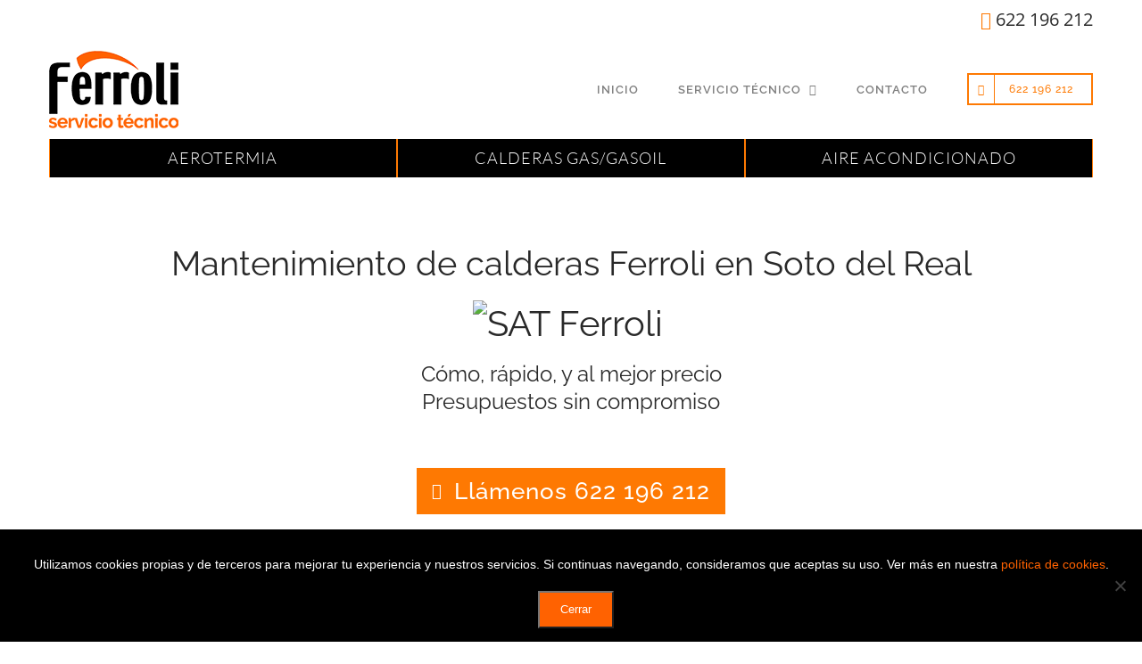

--- FILE ---
content_type: text/html; charset=UTF-8
request_url: https://servicio-tecnico-ferroli.es/mantenimiento-calderas-ferroli-soto-del-real/
body_size: 46072
content:
<!DOCTYPE html>
<html class="avada-html-layout-wide avada-html-header-position-top avada-is-100-percent-template" lang="es">
<head>
<meta http-equiv="X-UA-Compatible" content="IE=edge" />
<meta http-equiv="Content-Type" content="text/html; charset=utf-8"/>
<meta name="viewport" content="width=device-width, initial-scale=1" />
<meta name='robots' content='index, follow, max-image-preview:large, max-snippet:-1, max-video-preview:-1' />
<title>Mantenimiento de calderas Ferroli en Soto del Real. ☎️ 622 196 212. SAT Autorizado.</title>
<meta name="description" content="Mantenimiento de calderas Ferroli al mejor precio y sin esperas en Soto del Real. Técnicos autorizados y especialistas en calderas Ferroli. Revisión oficial de calderas de gasoil en Soto del Real (Madrid)." />
<meta name="keywords" content="Mantenimiento de calderas, servicio técnico oficial, servicio oficial ferroli, mantenimiento oficial ferroli, revision caldera ferroli, reparación caldera gasoil, revision caldera gasoil, ferroli, sat ferroli "/>
<link rel="canonical" href="https://servicio-tecnico-ferroli.es/mantenimiento-calderas-ferroli-soto-del-real/" />
<meta property="og:locale" content="es_ES" />
<meta property="og:type" content="article" />
<meta property="og:title" content="Mantenimiento de calderas Ferroli en Soto del Real. ☎️ 622 196 212. SAT Autorizado." />
<meta property="og:description" content="Mantenimiento de calderas Ferroli al mejor precio y sin esperas en Soto del Real. Técnicos autorizados y especialistas en calderas Ferroli. Revisión oficial de calderas de gasoil en Soto del Real (Madrid)." />
<meta property="og:url" content="https://servicio-tecnico-ferroli.es/mantenimiento-calderas-ferroli-soto-del-real/" />
<meta property="og:site_name" content="Servicio Técnico Ferroli" />
<meta property="og:image" content="https://servicio-tecnico-ferroli.es/wp-content/uploads/imgseo/calderas/caldera-esquema.png" />
<meta property="og:image:secure_url" content="https://servicio-tecnico-ferroli.es/wp-content/uploads/imgseo/calderas/caldera-esquema.png" />
<meta name="twitter:title" content="Mantenimiento de calderas Ferroli en Soto del Real. ☎️ 622 196 212. SAT Autorizado." />
<meta name="twitter:description" content="Mantenimiento de calderas Ferroli al mejor precio y sin esperas en Soto del Real. Técnicos autorizados y especialistas en calderas Ferroli. Revisión oficial de calderas de gasoil en Soto del Real (Madrid)." />
<meta name="twitter:image" content="https://servicio-tecnico-ferroli.es/wp-content/uploads/imgseo/calderas/caldera-esquema.png" />
<meta name="twitter:card" content="summary_large_image" /><script type="application/ld+json">
{
"@context": "https://schema.org",
"@graph": [
{
"@type": ["HVACBusiness", "LocalBusiness"], 
"@id": "https://servicio-tecnico-ferroli.es/#localbusiness",
"name": "Servicio Técnico Ferroli",
"description": "Mantenimiento de calderas Ferroli al mejor precio y sin esperas en Soto del Real. Técnicos autorizados y especialistas en calderas Ferroli. Revisión oficial de calderas de gasoil en Soto del Real (Madrid).",
"url": "https://servicio-tecnico-ferroli.es/mantenimiento-calderas-ferroli-soto-del-real/",
"logo": { 
"@type": "ImageObject",
"url": "https://servicio-tecnico-ferroli.es/wp-content/uploads/2020/05/logo-sat-ferroli-retina.png" 
},
"image": {
"@type": "ImageObject",
"url": "https://servicio-tecnico-ferroli.es/wp-content/uploads/2020/05/logo-sat-ferroli-retina.png"
},
"telephone": "+34622196212",
"aggregateRating": {
"@type": "AggregateRating",
"ratingValue": "4.8",
"reviewCount": "612",
"bestRating": "5"
},
"review": [
{
"@type": "Review",
"author": {
"@type": "Person",
"name": "Laura Martínez"
},
"datePublished": "2025-10-12",
"reviewBody": "Si tienes problemas con tu mantenimiento de calderas en Soto del Real, llámalos. Me arreglaron un fallo que otro servicio técnico no supo ni detectar. Muy agradecida.",
"reviewRating": {
"@type": "Rating",
"ratingValue": "5"
}
},
{
"@type": "Review",
"author": {
"@type": "Person",
"name": "Pablo Sánchez"
},
"datePublished": "2024-12-02",
"reviewBody": "Puntualidad y limpieza. El técnico realizó el mantenimiento de mi caldera de gas Ferroli de forma muy meticulosa. Se nota que son profesionales y expertos. Les volveremos a llamar seguro.",
"reviewRating": {
"@type": "Rating",
"ratingValue": "4.6"
}
},
{
"@type": "Review",
"author": {
"@type": "Person",
"name": "Daniel P."
},
"datePublished": "2025-02-16",
"reviewBody": "Servicio técnico de aire acondicionado muy eficaz. Detectaron la fuga de gas, recargaron y comprobaron presiones. Ahora mi equipo de aíre Ferroli enfría muchísimo. Los recomiendo.",
"reviewRating": {
"@type": "Rating",
"ratingValue": "5"
}
}
],
"priceRange": "€€",
"email": "info@servicio-tecnico-ferroli.es",
"slogan": "FERROLI Soto del Real: Mantenimiento de calderas con garantía.",
"paymentAccepted": ["Cash", "Credit Card", "Bizum (Mobile Payment)"],
"currenciesAccepted": "EUR",
"contactPoint": { 
"@type": "ContactPoint",
"telephone": "+34622196212",
"contactType": "customer service", 
"areaServed": [
{
"@type": "AdministrativeArea",
"name": "Madrid"
},
{
"@type": "AdministrativeArea",
"name": "Toledo"
},
{
"@type": "AdministrativeArea",
"name": "Guadalajara"
},
{
"@type": "AdministrativeArea",
"name": "Cuenca"
},
{
"@type": "AdministrativeArea",
"name": "Ávila"
},
{
"@type": "AdministrativeArea",
"name": "Segovia"
}
],
"availableLanguage": ["Spanish"]
},
"areaServed": [
{
"@type": "AdministrativeArea",
"name": "Madrid"
},
{
"@type": "AdministrativeArea",
"name": "Toledo"
},
{
"@type": "AdministrativeArea",
"name": "Guadalajara"
},
{
"@type": "AdministrativeArea",
"name": "Cuenca"
},
{
"@type": "AdministrativeArea",
"name": "Ávila"
},
{
"@type": "AdministrativeArea",
"name": "Segovia"
}
],
"address": {
"@type": "PostalAddress",
"addressCountry": "ES"
},
"openingHoursSpecification": {
"@type": "OpeningHoursSpecification",
"dayOfWeek": ["Monday", "Tuesday", "Wednesday", "Thursday", "Friday", "Saturday", "Sunday"],
"opens": "00:00",
"closes": "23:59"
},
"makesOffer": {
"@type": "Offer",
"itemOffered": {
"@type": "Service",
"@id": "https://servicio-tecnico-ferroli.es/mantenimiento-calderas-ferroli-soto-del-real/#service"
}
}
},
{
"@type": "Service",
"@id": "https://servicio-tecnico-ferroli.es/mantenimiento-calderas-ferroli-soto-del-real/#service",
"serviceType": "Mantenimiento de calderas Ferroli",
"name": "Mantenimiento de calderas Ferroli en Soto del Real",
"description": "Mantenimiento de calderas Ferroli al mejor precio y sin esperas en Soto del Real. Técnicos autorizados y especialistas en calderas Ferroli. Revisión oficial de calderas de gasoil en Soto del Real (Madrid).",
"provider": {
"@type": "LocalBusiness",
"@id": "https://servicio-tecnico-ferroli.es/#localbusiness"
},
"areaServed": {
"@type": "City",
"name": "Soto del Real"
},
"offers": {
"@type": "Offer",
"priceCurrency": "EUR",
"availability": "https://schema.org/InStock",
"name": "Mantenimiento de calderas FERROLI en Soto del Real"
},
"availableChannel": 
[
{
"@type": "ServiceChannel",
"name": "Teléfono de Contacto",
"serviceUrl": "tel:+34622196212",
"serviceLocation": {
"@type": "Place",
"name": "Servicio técnico de Urgencias 24h FERROLI en Soto del Real"
}
},
{
"@type": "ServiceChannel",
"name": "Formulario Web",
"serviceUrl": "https://servicio-tecnico-ferroli.es/contacto/", 
"serviceLocation": {
"@type": "Place",
"name": "Página de Servicio FERROLI"
}
}
]
},
{
"@type": "FAQPage",
"mainEntity": [
{
"@type": "Question",
"name": "¿Cada cuánto debo revisar mi caldera FERROLI en Soto del Real?",
"acceptedAnswer": {
"@type": "Answer",
"text": "Las calderas de gas FERROLI deben revisarse al menos cada 2 años según las revisiones obligatorias. Las calderas de gasoil requieren revisión anual, preferiblemente al inicio del otoño para garantizar su óptimo funcionamiento durante el invierno. Nuestros técnicos son titulados y disponen de certificación RITE y podrán informarle detalladamente de los periodos y procesos de reivisón de su equipo o caldera FERROLI."
}
},
{
"@type": "Question",
"name": "¿Tienen servicio de urgencias en Soto del Real?",
"acceptedAnswer": {
"@type": "Answer",
"text": "Sí, atendemos urgencias y averías durante todo el año en Soto del Real sin ningún coste adicional por desplazamiento pero, este servicio esta sujeto a la disponibilidad de los técnicos, así para servicios en Sabados, Domingos o días festivos aconsejamos consultar dicha disponibilidad."
}
},
{
"@type": "Question",
"name": "¿Están autorizados por el Ministerio de Industria y tienen titulación técnica?",
"acceptedAnswer": {
"@type": "Answer",
"text": "Sí, somos una compañía homologada y autorizada por el Ministerio de Industria, recomendada por FERROLI. Todos nuestros técnicos están titulados y certificados para emitir boletines oficiales y disponen del carnet o certificado de instalador RITE."
}
},
{
"@type": "Question",
"name": "¿Tiene algún coste solicitar presupuesto para trabajos de mantenimiento de calderas?",
"acceptedAnswer": {
"@type": "Answer",
"text": "No, emitimos los presupuestos sin ningún tipo de compromiso y sin ningún coste. Somos conscientes de las condiciones económicas actuales y que una reparación o revisión de un equipo de calefacción conlleva un esfuerzo económico, por ello, ofrecemos tarifas muy asequibles y competitivas. Ajustamos los precios porque queremos ser su servicio técnico FERROLI de confianza."
}
},
{
"@type": "Question",
"name": "¿Qué técnicos estan autorizados a realizar trabajos de mantenimiento de calderas?",
"acceptedAnswer": {
"@type": "Answer",
"text": "Solo un técnico instalador con carnet o certificado RITE esta autorizado a instalar y mantener instalaciones térmicas en edificios, como sistemas de calefacción, ventilación y aire acondicionado. El RITE (Reglamento de Instalaciones Térmicas en los Edificios) es la normativa que establece los requisitos para estas instalaciones, y el carnet RITE es el documento que acredita al instalador como competente para trabajar conforme a dicho reglamento. Esta certificación es necesaria para poder firmar los certificados de instalación de sistemas térmicos y para operar legalmente una empresa de instalación y mantenimiento en este sector. "
}
},
{
"@type": "Question",
"name": "¿Qué tipo de calderas FERROLI revisan?",
"acceptedAnswer": {
"@type": "Answer",
"text": "Realizamos revisión, mantenimiento, instalación y reparación de calderas FERROLI tanto de los modelos antiguos como de los más actuales debido a la formación continua que tienen nuestros técnicos y profesionales en Soto del Real."
}
},
{
"@type": "Question",
"name": "¿Emiten el certificado oficial de revisión?",
"acceptedAnswer": {
"@type": "Answer",
"text": "Sí, nuestros técnicos autorizados por el Ministerio de Industria emiten cualquier boletín o certificado oficial sobre los trabajos realizados en el mismo momento de la visita."
}
},
{
"@type": "Question",
"name": "¿Los trabajos de mantenimiento de calderas incluyen garantía?",
"acceptedAnswer": {
"@type": "Answer",
"text": "Sí, todos nuestros trabajos de mantenimiento de calderas FERROLI están sujetos a la garantía correspondiente, tanto en la mano de obra como en las piezas sustituidas que siempre serán originales o recomendadas por FERROLI."
}
},
{
"@type": "Question",
"name": "¿Qué debo saber sobre la garantía de mi equipo FERROLI?",
"acceptedAnswer": {
"@type": "Answer",
"text": "<p>La garantía de un aparato FERROLI nuevo corresponde siempre al fabricante, a través de su servicio técnico oficial, en caso de defecto de fabricación o avería en periodo de garantía.<\/p><p>Como servicio técnico autorizado podemos realizar cualquier tipo de instalación, mantenimiento, reivisión o reparación de equipos FERROLI pero los trabajos en garantía los debe realizar el Servicio Técnico Oficial de FERROLI. Es importante tener en cuenta que una instalación incorrecta o manipulaciones no autorizadas pueden invalidar dicha garantía, por lo que siempre recomendamos acudir a profesionales cualificados y que cuenten con el correspondiente carnet o certificado de instalador RITE.<\/p><p>Según la legislación vigente, los equipos nuevos cuentan con una garantía mínima de 2 años por parte del fabricante. En algunos casos, las marcas amplían esta garantía a un tercer año, siempre que se cumplan ciertos requisitos, como la realización de revisiones o mantenimientos específicos.<\/p>"
}
},
{
"@type": "Question",
"name": "¿Tenéis servicio técnico oficial de FERROLI en Soto del Real?",
"acceptedAnswer": {
"@type": "Answer",
"text": "No somos el servicio técnico oficial de la marca, pero somos técnicos autorizados y especializados con amplia experiencia en mantenimiento de calderas FERROLI, utilizamos repuestos originales y ofrecemos garantía en todas nuestras intervenciones en Soto del Real."
}
},
{
"@type": "Question",
"name": "¿Disponen de planes o contratos de mantenimiento de calderas FERROLI en Soto del Real?",
"acceptedAnswer": {
"@type": "Answer",
"text": "No trabajamos con contratos de mantenimiento anuales ni con permanencia. Ofrecemos trabajos de mantenimiento de calderas periódicos u obligatorios, emitiendo el certificado oficial, necesario cada 2 años, sin obligar al cliente a pagar cuotas innecesarias."
}
},
{
"@type": "Question",
"name": "¿Aplican algún cargo por visita o desplazamiento del técnico?",
"acceptedAnswer": {
"@type": "Answer",
"text": "No cobramos ni la visita, ni el desplazamiento en Soto del Real.<\/br> Únicamente se cobra el diagnóstico y la localización de la avería en caso de que el cliente decida no aceptar el presupuesto de reparación."
}
}
]
},
{
"@type": "HowTo",
"name": "Así trabajamos",
"description": "Concertar una cita en Soto del Real con <strong>mantenimiento de calderas FERROLI <\/strong>es muy fácil.",
"step": [
{
"@type": "HowToStep",
"name": "Paso 1: Llamar",
"text": "Llama al 622 196 212"
},
{
"@type": "HowToStep",
"name": "Paso 2: Concertar Cita en Soto del Real",
"text": "Atendemos tu urgencia y concertamos la cita"
},
{
"@type": "HowToStep",
"name": "Paso 3: Desplazamiento",
"text": "Acudimos a Soto del Real siempre puntuales"
},
{
"@type": "HowToStep",
"name": "Paso 4: Realización del servicio oficial",
"text": "Técnicos aurotizados realizarán el servicio solicitado"
},
{
"@type": "HowToStep",
"name": "Paso 5: Emisión del Certificado",
"text": "Emitimos el certificado oficial"
}
]
}
]
}</script>
<script type="application/ld+json">
{
"@context": "https://schema.org",
"@type": "BreadcrumbList",
"itemListElement": [
{
"@type": "ListItem",
"position": 1,
"name": "Inicio",
"item": "https://servicio-tecnico-ferroli.es/" 
},
{
"@type": "ListItem",
"position": 2,
"name": "Mantenimiento de calderas Ferroli en Soto del Real",
"item": "https://servicio-tecnico-ferroli.es/mantenimiento-calderas-ferroli-soto-del-real/" 
}
]
}</script>
<link rel="icon" href="https://servicio-tecnico-ferroli.es/wp-content/uploads/2020/05/favicon-ferroli-32.png" type="image/png" />
<!-- Apple Touch Icon -->
<link rel="apple-touch-icon" sizes="180x180" href="https://servicio-tecnico-ferroli.es/wp-content/uploads/2020/05/favicon-ferroli-114.png" type="image/png">
<!-- Android Icon -->
<link rel="icon" sizes="192x192" href="https://servicio-tecnico-ferroli.es/wp-content/uploads/2020/05/favicon-ferroli-57.png" type="image/png">
<!-- MS Edge Icon -->
<meta name="msapplication-TileImage" content="https://servicio-tecnico-ferroli.es/wp-content/uploads/2020/05/favicon-ferroli-72.png" type="image/png">
<link rel="alternate" title="oEmbed (JSON)" type="application/json+oembed" href="https://servicio-tecnico-ferroli.es/wp-json/oembed/1.0/embed?url=https%3A%2F%2Fservicio-tecnico-ferroli.es%2Fservicio-tecnico-oficial-ferroli%2F" />
<link rel="alternate" title="oEmbed (XML)" type="text/xml+oembed" href="https://servicio-tecnico-ferroli.es/wp-json/oembed/1.0/embed?url=https%3A%2F%2Fservicio-tecnico-ferroli.es%2Fservicio-tecnico-oficial-ferroli%2F&#038;format=xml" />
<style id='wp-img-auto-sizes-contain-inline-css' type='text/css'>
img:is([sizes=auto i],[sizes^="auto," i]){contain-intrinsic-size:3000px 1500px}
/*# sourceURL=wp-img-auto-sizes-contain-inline-css */
</style>
<!-- <link rel='stylesheet' id='argpd-informbox-css' href='https://servicio-tecnico-ferroli.es/wp-content/plugins/adapta-rgpd/assets/css/inform-box-simple.css?ver=1.3.9' type='text/css' media='all' /> -->
<!-- <link rel='stylesheet' id='3rwebseo-style-css' href='https://servicio-tecnico-ferroli.es/wp-content/plugins/3rwebseo/css/style.css?ver=6.9' type='text/css' media='all' /> -->
<!-- <link rel='stylesheet' id='cookie-notice-front-css' href='https://servicio-tecnico-ferroli.es/wp-content/plugins/cookie-notice/css/front.min.css?ver=2.5.11' type='text/css' media='all' /> -->
<!-- <link rel='stylesheet' id='fusion-dynamic-css-css' href='https://servicio-tecnico-ferroli.es/wp-content/uploads/fusion-styles/d0baaf5043467c839f2c4f74330b61f4.min.css?ver=3.14.2' type='text/css' media='all' /> -->
<link rel="stylesheet" type="text/css" href="//servicio-tecnico-ferroli.es/wp-content/cache/wpfc-minified/7vhvw9by/fy3ch.css" media="all"/>
<script src='//servicio-tecnico-ferroli.es/wp-content/cache/wpfc-minified/fqj7aasq/fy331.js' type="text/javascript"></script>
<!-- <script type="text/javascript" src="https://servicio-tecnico-ferroli.es/wp-content/plugins/3rwebseo/js/funciones.js?ver=6.9" id="js-funciones-js"></script> -->
<script type="text/javascript" id="cookie-notice-front-js-before">
/* <![CDATA[ */
var cnArgs = {"ajaxUrl":"https:\/\/servicio-tecnico-ferroli.es\/wp-admin\/admin-ajax.php","nonce":"78dcaae308","hideEffect":"fade","position":"bottom","onScroll":true,"onScrollOffset":2000,"onClick":true,"cookieName":"cookie_notice_accepted","cookieTime":2592000,"cookieTimeRejected":2592000,"globalCookie":false,"redirection":false,"cache":false,"revokeCookies":false,"revokeCookiesOpt":"automatic"};
//# sourceURL=cookie-notice-front-js-before
/* ]]> */
</script>
<script src='//servicio-tecnico-ferroli.es/wp-content/cache/wpfc-minified/8ywaztnx/fy331.js' type="text/javascript"></script>
<!-- <script type="text/javascript" src="https://servicio-tecnico-ferroli.es/wp-content/plugins/cookie-notice/js/front.min.js?ver=2.5.11" id="cookie-notice-front-js"></script> -->
<!-- <script type="text/javascript" src="https://servicio-tecnico-ferroli.es/wp-includes/js/jquery/jquery.min.js?ver=3.7.1" id="jquery-core-js"></script> -->
<!-- <script type="text/javascript" src="https://servicio-tecnico-ferroli.es/wp-includes/js/jquery/jquery-migrate.min.js?ver=3.4.1" id="jquery-migrate-js"></script> -->
<link rel="https://api.w.org/" href="https://servicio-tecnico-ferroli.es/wp-json/" /><link rel="alternate" title="JSON" type="application/json" href="https://servicio-tecnico-ferroli.es/wp-json/wp/v2/pages/82" /><style type="text/css" id="css-fb-visibility">@media screen and (max-width: 640px){.fusion-no-small-visibility{display:none !important;}body .sm-text-align-center{text-align:center !important;}body .sm-text-align-left{text-align:left !important;}body .sm-text-align-right{text-align:right !important;}body .sm-text-align-justify{text-align:justify !important;}body .sm-flex-align-center{justify-content:center !important;}body .sm-flex-align-flex-start{justify-content:flex-start !important;}body .sm-flex-align-flex-end{justify-content:flex-end !important;}body .sm-mx-auto{margin-left:auto !important;margin-right:auto !important;}body .sm-ml-auto{margin-left:auto !important;}body .sm-mr-auto{margin-right:auto !important;}body .fusion-absolute-position-small{position:absolute;width:100%;}.awb-sticky.awb-sticky-small{ position: sticky; top: var(--awb-sticky-offset,0); }}@media screen and (min-width: 641px) and (max-width: 1024px){.fusion-no-medium-visibility{display:none !important;}body .md-text-align-center{text-align:center !important;}body .md-text-align-left{text-align:left !important;}body .md-text-align-right{text-align:right !important;}body .md-text-align-justify{text-align:justify !important;}body .md-flex-align-center{justify-content:center !important;}body .md-flex-align-flex-start{justify-content:flex-start !important;}body .md-flex-align-flex-end{justify-content:flex-end !important;}body .md-mx-auto{margin-left:auto !important;margin-right:auto !important;}body .md-ml-auto{margin-left:auto !important;}body .md-mr-auto{margin-right:auto !important;}body .fusion-absolute-position-medium{position:absolute;width:100%;}.awb-sticky.awb-sticky-medium{ position: sticky; top: var(--awb-sticky-offset,0); }}@media screen and (min-width: 1025px){.fusion-no-large-visibility{display:none !important;}body .lg-text-align-center{text-align:center !important;}body .lg-text-align-left{text-align:left !important;}body .lg-text-align-right{text-align:right !important;}body .lg-text-align-justify{text-align:justify !important;}body .lg-flex-align-center{justify-content:center !important;}body .lg-flex-align-flex-start{justify-content:flex-start !important;}body .lg-flex-align-flex-end{justify-content:flex-end !important;}body .lg-mx-auto{margin-left:auto !important;margin-right:auto !important;}body .lg-ml-auto{margin-left:auto !important;}body .lg-mr-auto{margin-right:auto !important;}body .fusion-absolute-position-large{position:absolute;width:100%;}.awb-sticky.awb-sticky-large{ position: sticky; top: var(--awb-sticky-offset,0); }}</style><style type="text/css">.recentcomments a{display:inline !important;padding:0 !important;margin:0 !important;}</style>		<script type="text/javascript">
var doc = document.documentElement;
doc.setAttribute( 'data-useragent', navigator.userAgent );
</script>
<!-- Global site tag (gtag.js) - Google Analytics -->
<script async src="https://www.googletagmanager.com/gtag/js?id=UA-104401830-18"></script>
<script>
window.dataLayer = window.dataLayer || [];
function gtag(){dataLayer.push(arguments);}
gtag('js', new Date());
gtag('config', 'UA-104401830-18');
</script>
<script src='https://www.google.com/recaptcha/api.js'></script>
<script>
jQuery(document).ready(function($){
$('a.ls-l').hover(function() {
$('.boton_layer_slider').css({
'background-color': 'transparent',
'border': '1px solid #ffffff',
});
});
$('a.ls-l').mouseout(function() {
$('.boton_layer_slider').css({
'background-color': '#00b3d9',
'border': '1px solid #00b3d9',
});
});
// Mostrar/Ocultar datos ARGPD en formulario
$('.argpd-mas').on("click", function() {
// Primer click
if($('.argpd-informar>ul').is(':visible')){
$('.argpd-informar>ul').css('display', 'none');
} else {
// Segundo click
$('.argpd-informar>ul').css('display', 'inherit');
}  
});
});
</script><style id='global-styles-inline-css' type='text/css'>
:root{--wp--preset--aspect-ratio--square: 1;--wp--preset--aspect-ratio--4-3: 4/3;--wp--preset--aspect-ratio--3-4: 3/4;--wp--preset--aspect-ratio--3-2: 3/2;--wp--preset--aspect-ratio--2-3: 2/3;--wp--preset--aspect-ratio--16-9: 16/9;--wp--preset--aspect-ratio--9-16: 9/16;--wp--preset--color--black: #000000;--wp--preset--color--cyan-bluish-gray: #abb8c3;--wp--preset--color--white: #ffffff;--wp--preset--color--pale-pink: #f78da7;--wp--preset--color--vivid-red: #cf2e2e;--wp--preset--color--luminous-vivid-orange: #ff6900;--wp--preset--color--luminous-vivid-amber: #fcb900;--wp--preset--color--light-green-cyan: #7bdcb5;--wp--preset--color--vivid-green-cyan: #00d084;--wp--preset--color--pale-cyan-blue: #8ed1fc;--wp--preset--color--vivid-cyan-blue: #0693e3;--wp--preset--color--vivid-purple: #9b51e0;--wp--preset--color--awb-color-1: rgba(255,255,255,1);--wp--preset--color--awb-color-2: rgba(246,246,246,1);--wp--preset--color--awb-color-3: rgba(235,234,234,1);--wp--preset--color--awb-color-4: rgba(247,147,31,1);--wp--preset--color--awb-color-5: rgba(254,121,2,1);--wp--preset--color--awb-color-6: rgba(79,111,136,1);--wp--preset--color--awb-color-7: rgba(51,51,51,1);--wp--preset--color--awb-color-8: rgba(41,41,41,1);--wp--preset--color--awb-color-custom-10: rgba(224,222,222,1);--wp--preset--color--awb-color-custom-11: rgba(0,179,217,1);--wp--preset--color--awb-color-custom-12: rgba(160,206,78,1);--wp--preset--color--awb-color-custom-13: rgba(3,14,51,1);--wp--preset--color--awb-color-custom-14: rgba(0,0,0,0.5);--wp--preset--color--awb-color-custom-15: rgba(116,116,116,1);--wp--preset--color--awb-color-custom-16: rgba(122,165,182,1);--wp--preset--color--awb-color-custom-17: rgba(109,108,108,1);--wp--preset--color--awb-color-custom-18: rgba(235,234,234,0.8);--wp--preset--gradient--vivid-cyan-blue-to-vivid-purple: linear-gradient(135deg,rgb(6,147,227) 0%,rgb(155,81,224) 100%);--wp--preset--gradient--light-green-cyan-to-vivid-green-cyan: linear-gradient(135deg,rgb(122,220,180) 0%,rgb(0,208,130) 100%);--wp--preset--gradient--luminous-vivid-amber-to-luminous-vivid-orange: linear-gradient(135deg,rgb(252,185,0) 0%,rgb(255,105,0) 100%);--wp--preset--gradient--luminous-vivid-orange-to-vivid-red: linear-gradient(135deg,rgb(255,105,0) 0%,rgb(207,46,46) 100%);--wp--preset--gradient--very-light-gray-to-cyan-bluish-gray: linear-gradient(135deg,rgb(238,238,238) 0%,rgb(169,184,195) 100%);--wp--preset--gradient--cool-to-warm-spectrum: linear-gradient(135deg,rgb(74,234,220) 0%,rgb(151,120,209) 20%,rgb(207,42,186) 40%,rgb(238,44,130) 60%,rgb(251,105,98) 80%,rgb(254,248,76) 100%);--wp--preset--gradient--blush-light-purple: linear-gradient(135deg,rgb(255,206,236) 0%,rgb(152,150,240) 100%);--wp--preset--gradient--blush-bordeaux: linear-gradient(135deg,rgb(254,205,165) 0%,rgb(254,45,45) 50%,rgb(107,0,62) 100%);--wp--preset--gradient--luminous-dusk: linear-gradient(135deg,rgb(255,203,112) 0%,rgb(199,81,192) 50%,rgb(65,88,208) 100%);--wp--preset--gradient--pale-ocean: linear-gradient(135deg,rgb(255,245,203) 0%,rgb(182,227,212) 50%,rgb(51,167,181) 100%);--wp--preset--gradient--electric-grass: linear-gradient(135deg,rgb(202,248,128) 0%,rgb(113,206,126) 100%);--wp--preset--gradient--midnight: linear-gradient(135deg,rgb(2,3,129) 0%,rgb(40,116,252) 100%);--wp--preset--font-size--small: 12px;--wp--preset--font-size--medium: 20px;--wp--preset--font-size--large: 24px;--wp--preset--font-size--x-large: 42px;--wp--preset--font-size--normal: 16px;--wp--preset--font-size--xlarge: 32px;--wp--preset--font-size--huge: 48px;--wp--preset--spacing--20: 0.44rem;--wp--preset--spacing--30: 0.67rem;--wp--preset--spacing--40: 1rem;--wp--preset--spacing--50: 1.5rem;--wp--preset--spacing--60: 2.25rem;--wp--preset--spacing--70: 3.38rem;--wp--preset--spacing--80: 5.06rem;--wp--preset--shadow--natural: 6px 6px 9px rgba(0, 0, 0, 0.2);--wp--preset--shadow--deep: 12px 12px 50px rgba(0, 0, 0, 0.4);--wp--preset--shadow--sharp: 6px 6px 0px rgba(0, 0, 0, 0.2);--wp--preset--shadow--outlined: 6px 6px 0px -3px rgb(255, 255, 255), 6px 6px rgb(0, 0, 0);--wp--preset--shadow--crisp: 6px 6px 0px rgb(0, 0, 0);}:where(.is-layout-flex){gap: 0.5em;}:where(.is-layout-grid){gap: 0.5em;}body .is-layout-flex{display: flex;}.is-layout-flex{flex-wrap: wrap;align-items: center;}.is-layout-flex > :is(*, div){margin: 0;}body .is-layout-grid{display: grid;}.is-layout-grid > :is(*, div){margin: 0;}:where(.wp-block-columns.is-layout-flex){gap: 2em;}:where(.wp-block-columns.is-layout-grid){gap: 2em;}:where(.wp-block-post-template.is-layout-flex){gap: 1.25em;}:where(.wp-block-post-template.is-layout-grid){gap: 1.25em;}.has-black-color{color: var(--wp--preset--color--black) !important;}.has-cyan-bluish-gray-color{color: var(--wp--preset--color--cyan-bluish-gray) !important;}.has-white-color{color: var(--wp--preset--color--white) !important;}.has-pale-pink-color{color: var(--wp--preset--color--pale-pink) !important;}.has-vivid-red-color{color: var(--wp--preset--color--vivid-red) !important;}.has-luminous-vivid-orange-color{color: var(--wp--preset--color--luminous-vivid-orange) !important;}.has-luminous-vivid-amber-color{color: var(--wp--preset--color--luminous-vivid-amber) !important;}.has-light-green-cyan-color{color: var(--wp--preset--color--light-green-cyan) !important;}.has-vivid-green-cyan-color{color: var(--wp--preset--color--vivid-green-cyan) !important;}.has-pale-cyan-blue-color{color: var(--wp--preset--color--pale-cyan-blue) !important;}.has-vivid-cyan-blue-color{color: var(--wp--preset--color--vivid-cyan-blue) !important;}.has-vivid-purple-color{color: var(--wp--preset--color--vivid-purple) !important;}.has-black-background-color{background-color: var(--wp--preset--color--black) !important;}.has-cyan-bluish-gray-background-color{background-color: var(--wp--preset--color--cyan-bluish-gray) !important;}.has-white-background-color{background-color: var(--wp--preset--color--white) !important;}.has-pale-pink-background-color{background-color: var(--wp--preset--color--pale-pink) !important;}.has-vivid-red-background-color{background-color: var(--wp--preset--color--vivid-red) !important;}.has-luminous-vivid-orange-background-color{background-color: var(--wp--preset--color--luminous-vivid-orange) !important;}.has-luminous-vivid-amber-background-color{background-color: var(--wp--preset--color--luminous-vivid-amber) !important;}.has-light-green-cyan-background-color{background-color: var(--wp--preset--color--light-green-cyan) !important;}.has-vivid-green-cyan-background-color{background-color: var(--wp--preset--color--vivid-green-cyan) !important;}.has-pale-cyan-blue-background-color{background-color: var(--wp--preset--color--pale-cyan-blue) !important;}.has-vivid-cyan-blue-background-color{background-color: var(--wp--preset--color--vivid-cyan-blue) !important;}.has-vivid-purple-background-color{background-color: var(--wp--preset--color--vivid-purple) !important;}.has-black-border-color{border-color: var(--wp--preset--color--black) !important;}.has-cyan-bluish-gray-border-color{border-color: var(--wp--preset--color--cyan-bluish-gray) !important;}.has-white-border-color{border-color: var(--wp--preset--color--white) !important;}.has-pale-pink-border-color{border-color: var(--wp--preset--color--pale-pink) !important;}.has-vivid-red-border-color{border-color: var(--wp--preset--color--vivid-red) !important;}.has-luminous-vivid-orange-border-color{border-color: var(--wp--preset--color--luminous-vivid-orange) !important;}.has-luminous-vivid-amber-border-color{border-color: var(--wp--preset--color--luminous-vivid-amber) !important;}.has-light-green-cyan-border-color{border-color: var(--wp--preset--color--light-green-cyan) !important;}.has-vivid-green-cyan-border-color{border-color: var(--wp--preset--color--vivid-green-cyan) !important;}.has-pale-cyan-blue-border-color{border-color: var(--wp--preset--color--pale-cyan-blue) !important;}.has-vivid-cyan-blue-border-color{border-color: var(--wp--preset--color--vivid-cyan-blue) !important;}.has-vivid-purple-border-color{border-color: var(--wp--preset--color--vivid-purple) !important;}.has-vivid-cyan-blue-to-vivid-purple-gradient-background{background: var(--wp--preset--gradient--vivid-cyan-blue-to-vivid-purple) !important;}.has-light-green-cyan-to-vivid-green-cyan-gradient-background{background: var(--wp--preset--gradient--light-green-cyan-to-vivid-green-cyan) !important;}.has-luminous-vivid-amber-to-luminous-vivid-orange-gradient-background{background: var(--wp--preset--gradient--luminous-vivid-amber-to-luminous-vivid-orange) !important;}.has-luminous-vivid-orange-to-vivid-red-gradient-background{background: var(--wp--preset--gradient--luminous-vivid-orange-to-vivid-red) !important;}.has-very-light-gray-to-cyan-bluish-gray-gradient-background{background: var(--wp--preset--gradient--very-light-gray-to-cyan-bluish-gray) !important;}.has-cool-to-warm-spectrum-gradient-background{background: var(--wp--preset--gradient--cool-to-warm-spectrum) !important;}.has-blush-light-purple-gradient-background{background: var(--wp--preset--gradient--blush-light-purple) !important;}.has-blush-bordeaux-gradient-background{background: var(--wp--preset--gradient--blush-bordeaux) !important;}.has-luminous-dusk-gradient-background{background: var(--wp--preset--gradient--luminous-dusk) !important;}.has-pale-ocean-gradient-background{background: var(--wp--preset--gradient--pale-ocean) !important;}.has-electric-grass-gradient-background{background: var(--wp--preset--gradient--electric-grass) !important;}.has-midnight-gradient-background{background: var(--wp--preset--gradient--midnight) !important;}.has-small-font-size{font-size: var(--wp--preset--font-size--small) !important;}.has-medium-font-size{font-size: var(--wp--preset--font-size--medium) !important;}.has-large-font-size{font-size: var(--wp--preset--font-size--large) !important;}.has-x-large-font-size{font-size: var(--wp--preset--font-size--x-large) !important;}
/*# sourceURL=global-styles-inline-css */
</style>
<!-- <link rel='stylesheet' id='wp-block-library-css' href='https://servicio-tecnico-ferroli.es/wp-includes/css/dist/block-library/style.min.css?ver=6.9' type='text/css' media='all' /> -->
<link rel="stylesheet" type="text/css" href="//servicio-tecnico-ferroli.es/wp-content/cache/wpfc-minified/q781bkkf/fy331.css" media="all"/>
<style id='wp-block-library-inline-css' type='text/css'>
/*wp_block_styles_on_demand_placeholder:697308308ecf2*/
/*# sourceURL=wp-block-library-inline-css */
</style>
<style id='wp-block-library-theme-inline-css' type='text/css'>
.wp-block-audio :where(figcaption){color:#555;font-size:13px;text-align:center}.is-dark-theme .wp-block-audio :where(figcaption){color:#ffffffa6}.wp-block-audio{margin:0 0 1em}.wp-block-code{border:1px solid #ccc;border-radius:4px;font-family:Menlo,Consolas,monaco,monospace;padding:.8em 1em}.wp-block-embed :where(figcaption){color:#555;font-size:13px;text-align:center}.is-dark-theme .wp-block-embed :where(figcaption){color:#ffffffa6}.wp-block-embed{margin:0 0 1em}.blocks-gallery-caption{color:#555;font-size:13px;text-align:center}.is-dark-theme .blocks-gallery-caption{color:#ffffffa6}:root :where(.wp-block-image figcaption){color:#555;font-size:13px;text-align:center}.is-dark-theme :root :where(.wp-block-image figcaption){color:#ffffffa6}.wp-block-image{margin:0 0 1em}.wp-block-pullquote{border-bottom:4px solid;border-top:4px solid;color:currentColor;margin-bottom:1.75em}.wp-block-pullquote :where(cite),.wp-block-pullquote :where(footer),.wp-block-pullquote__citation{color:currentColor;font-size:.8125em;font-style:normal;text-transform:uppercase}.wp-block-quote{border-left:.25em solid;margin:0 0 1.75em;padding-left:1em}.wp-block-quote cite,.wp-block-quote footer{color:currentColor;font-size:.8125em;font-style:normal;position:relative}.wp-block-quote:where(.has-text-align-right){border-left:none;border-right:.25em solid;padding-left:0;padding-right:1em}.wp-block-quote:where(.has-text-align-center){border:none;padding-left:0}.wp-block-quote.is-large,.wp-block-quote.is-style-large,.wp-block-quote:where(.is-style-plain){border:none}.wp-block-search .wp-block-search__label{font-weight:700}.wp-block-search__button{border:1px solid #ccc;padding:.375em .625em}:where(.wp-block-group.has-background){padding:1.25em 2.375em}.wp-block-separator.has-css-opacity{opacity:.4}.wp-block-separator{border:none;border-bottom:2px solid;margin-left:auto;margin-right:auto}.wp-block-separator.has-alpha-channel-opacity{opacity:1}.wp-block-separator:not(.is-style-wide):not(.is-style-dots){width:100px}.wp-block-separator.has-background:not(.is-style-dots){border-bottom:none;height:1px}.wp-block-separator.has-background:not(.is-style-wide):not(.is-style-dots){height:2px}.wp-block-table{margin:0 0 1em}.wp-block-table td,.wp-block-table th{word-break:normal}.wp-block-table :where(figcaption){color:#555;font-size:13px;text-align:center}.is-dark-theme .wp-block-table :where(figcaption){color:#ffffffa6}.wp-block-video :where(figcaption){color:#555;font-size:13px;text-align:center}.is-dark-theme .wp-block-video :where(figcaption){color:#ffffffa6}.wp-block-video{margin:0 0 1em}:root :where(.wp-block-template-part.has-background){margin-bottom:0;margin-top:0;padding:1.25em 2.375em}
/*# sourceURL=/wp-includes/css/dist/block-library/theme.min.css */
</style>
<style id='classic-theme-styles-inline-css' type='text/css'>
/*! This file is auto-generated */
.wp-block-button__link{color:#fff;background-color:#32373c;border-radius:9999px;box-shadow:none;text-decoration:none;padding:calc(.667em + 2px) calc(1.333em + 2px);font-size:1.125em}.wp-block-file__button{background:#32373c;color:#fff;text-decoration:none}
/*# sourceURL=/wp-includes/css/classic-themes.min.css */
</style>
</head>
<body class="wp-singular page-template page-template-100-width page-template-100-width-php page page-id-82 wp-theme-Avada cookies-not-set fusion-image-hovers fusion-pagination-sizing fusion-button_type-flat fusion-button_span-no fusion-button_gradient-linear avada-image-rollover-circle-yes avada-image-rollover-yes avada-image-rollover-direction-left fusion-body ltr fusion-sticky-header no-mobile-slidingbar no-mobile-totop fusion-disable-outline fusion-sub-menu-fade mobile-logo-pos-left layout-wide-mode avada-has-boxed-modal-shadow- layout-scroll-offset-full avada-has-zero-margin-offset-top fusion-top-header menu-text-align-right mobile-menu-design-modern fusion-show-pagination-text fusion-header-layout-v2 avada-responsive avada-footer-fx-none avada-menu-highlight-style-bottombar fusion-search-form-classic fusion-main-menu-search-dropdown fusion-avatar-square avada-sticky-shrinkage avada-dropdown-styles avada-blog-layout- avada-blog-archive-layout- avada-header-shadow-no avada-menu-icon-position-left avada-has-megamenu-shadow avada-has-mainmenu-dropdown-divider avada-has-breadcrumb-mobile-hidden avada-has-titlebar-hide avada-header-border-color-full-transparent avada-has-pagination-width_height avada-flyout-menu-direction-fade avada-ec-views-v1" data-awb-post-id="82">
<a class="skip-link screen-reader-text" href="#content">Saltar al contenido</a>
<div id="boxed-wrapper">
<div id="wrapper" class="fusion-wrapper">
<div id="home" style="position:relative;top:-1px;"></div>
<header class="fusion-header-wrapper">
<div class="fusion-header-v2 fusion-logo-alignment fusion-logo-left fusion-sticky-menu- fusion-sticky-logo-1 fusion-mobile-logo-1  fusion-mobile-menu-design-modern">
<div class="fusion-secondary-header">
<div class="fusion-row">
<div class="fusion-alignright">
<div class="fusion-contact-info"><span class="fusion-contact-info-phone-number"><a href="tel:622 196 212"><i style="color: #fe7902;" class="fa fa-phone-alt"></i> 622 196 212</a></span></div>			</div>
</div>
</div>
<div class="fusion-header-sticky-height"></div>
<div class="fusion-header">
<div class="fusion-row">
<div class="fusion-logo" data-margin-top="11px" data-margin-bottom="11px" data-margin-left="0px" data-margin-right="0px">
<a class="fusion-logo-link"  href="https://servicio-tecnico-ferroli.es/" >
<!-- standard logo -->
<img src="https://servicio-tecnico-ferroli.es/wp-content/uploads/2020/05/logo-sat-ferroli.png" srcset="https://servicio-tecnico-ferroli.es/wp-content/uploads/2020/05/logo-sat-ferroli.png 1x, https://servicio-tecnico-ferroli.es/wp-content/uploads/2020/05/logo-sat-ferroli-retina.png 2x" width="145" height="88" style="max-height:88px;height:auto;" alt="Servicio Técnico Ferroli Logo" data-retina_logo_url="https://servicio-tecnico-ferroli.es/wp-content/uploads/2020/05/logo-sat-ferroli-retina.png" class="fusion-standard-logo" />
<!-- mobile logo -->
<img src="https://servicio-tecnico-ferroli.es/wp-content/uploads/2020/05/logo-sat-ferroli.png" srcset="https://servicio-tecnico-ferroli.es/wp-content/uploads/2020/05/logo-sat-ferroli.png 1x, https://servicio-tecnico-ferroli.es/wp-content/uploads/2020/05/logo-sat-ferroli-retina.png 2x" width="145" height="88" style="max-height:88px;height:auto;" alt="Servicio Técnico Ferroli Logo" data-retina_logo_url="https://servicio-tecnico-ferroli.es/wp-content/uploads/2020/05/logo-sat-ferroli-retina.png" class="fusion-mobile-logo" />
<!-- sticky header logo -->
<img src="https://servicio-tecnico-ferroli.es/wp-content/uploads/2020/05/logo-sat-ferroli.png" srcset="https://servicio-tecnico-ferroli.es/wp-content/uploads/2020/05/logo-sat-ferroli.png 1x, https://servicio-tecnico-ferroli.es/wp-content/uploads/2020/05/logo-sat-ferroli-retina.png 2x" width="145" height="88" style="max-height:88px;height:auto;" alt="Servicio Técnico Ferroli Logo" data-retina_logo_url="https://servicio-tecnico-ferroli.es/wp-content/uploads/2020/05/logo-sat-ferroli-retina.png" class="fusion-sticky-logo" />
</a>
</div>		<nav class="fusion-main-menu" aria-label="Menú principal"><ul id="menu-menu-principal" class="fusion-menu"><li  id="menu-item-43"  class="menu-item menu-item-type-post_type menu-item-object-page menu-item-home menu-item-43"  data-item-id="43"><a  href="https://servicio-tecnico-ferroli.es/" class="fusion-bottombar-highlight"><span class="menu-text">INICIO</span></a></li><li  id="menu-item-1601"  class="menu-item menu-item-type-custom menu-item-object-custom menu-item-has-children menu-item-1601 fusion-dropdown-menu"  data-item-id="1601"><a  href="#" class="fusion-bottombar-highlight"><span class="menu-text">SERVICIO TÉCNICO</span> <span class="fusion-caret"><i class="fusion-dropdown-indicator" aria-hidden="true"></i></span></a><ul class="sub-menu"><li  id="menu-item-1602"  class="menu-item menu-item-type-post_type menu-item-object-page menu-item-1602 fusion-dropdown-submenu" ><a  href="https://servicio-tecnico-ferroli.es/servicio-tecnico-aerotermia-ferroli/" class="fusion-bottombar-highlight"><span>Aerotermia y bombas de calor</span></a></li><li  id="menu-item-1604"  class="menu-item menu-item-type-custom menu-item-object-custom menu-item-1604 fusion-dropdown-submenu" ><a  href="https://servicio-tecnico-ferroli.es/servicio-tecnico-oficial-ferroli/#gasoil" class="fusion-bottombar-highlight"><span>Calderas de Gasoil</span></a></li><li  id="menu-item-1605"  class="menu-item menu-item-type-custom menu-item-object-custom menu-item-1605 fusion-dropdown-submenu" ><a  href="https://servicio-tecnico-ferroli.es/servicio-tecnico-oficial-ferroli/#gas" class="fusion-bottombar-highlight"><span>Calderas de Gas</span></a></li><li  id="menu-item-1606"  class="menu-item menu-item-type-post_type menu-item-object-page menu-item-1606 fusion-dropdown-submenu" ><a  href="https://servicio-tecnico-ferroli.es/servicio-tecnico-aire-acondicionado-ferroli/" class="fusion-bottombar-highlight"><span>Aire Acondicionado</span></a></li></ul></li><li  id="menu-item-221"  class="menu-item menu-item-type-post_type menu-item-object-page menu-item-221"  data-item-id="221"><a  href="https://servicio-tecnico-ferroli.es/contacto/" class="fusion-bottombar-highlight"><span class="menu-text">CONTACTO</span></a></li><li  id="menu-item-1301"  class="menu-item menu-item-type-custom menu-item-object-custom menu-item-1301 fusion-menu-item-button"  data-item-id="1301"><a  href="tel:722%20262%20673" class="fusion-bottombar-highlight"><span class="menu-text fusion-button button-default button-small"><span class="button-icon-divider-left"><i class="glyphicon fa-phone-alt fas" aria-hidden="true"></i></span><span class="fusion-button-text-left">622 196 212</span></span></a></li></ul></nav><div class="fusion-mobile-navigation"><ul id="menu-menu-principal-mobile" class="fusion-mobile-menu"><li  id="menu-item-883"  class="menu-item menu-item-type-post_type menu-item-object-page menu-item-home menu-item-883"  data-item-id="883"><a  href="https://servicio-tecnico-ferroli.es/" class="fusion-bottombar-highlight"><span class="menu-text">INICIO</span></a></li><li  id="menu-item-1607"  class="menu-item menu-item-type-custom menu-item-object-custom menu-item-has-children menu-item-1607 fusion-dropdown-menu"  data-item-id="1607"><a  href="#" class="fusion-bottombar-highlight"><span class="menu-text">SERVICIO TÉCNICO</span> <span class="fusion-caret"><i class="fusion-dropdown-indicator" aria-hidden="true"></i></span></a><ul class="sub-menu"><li  id="menu-item-1609"  class="menu-item menu-item-type-post_type menu-item-object-page menu-item-1609 fusion-dropdown-submenu" ><a  href="https://servicio-tecnico-ferroli.es/servicio-tecnico-aerotermia-ferroli/" class="fusion-bottombar-highlight"><span>AEROTERMIA</span></a></li><li  id="menu-item-1611"  class="menu-item menu-item-type-custom menu-item-object-custom menu-item-1611 fusion-dropdown-submenu" ><a  href="https://servicio-tecnico-ferroli.es/servicio-tecnico-oficial-ferroli/#gasoil" class="fusion-bottombar-highlight"><span>CALDERAS DE GASOIL</span></a></li><li  id="menu-item-1610"  class="menu-item menu-item-type-custom menu-item-object-custom menu-item-1610 fusion-dropdown-submenu" ><a  href="https://servicio-tecnico-ferroli.es/servicio-tecnico-oficial-ferroli/#gas" class="fusion-bottombar-highlight"><span>CALDERAS DE GAS</span></a></li><li  id="menu-item-1608"  class="menu-item menu-item-type-post_type menu-item-object-page menu-item-1608 fusion-dropdown-submenu" ><a  href="https://servicio-tecnico-ferroli.es/servicio-tecnico-aire-acondicionado-ferroli/" class="fusion-bottombar-highlight"><span>AIRE ACONDICINADO</span></a></li></ul></li><li  id="menu-item-884"  class="menu-item menu-item-type-post_type menu-item-object-page menu-item-884"  data-item-id="884"><a  href="https://servicio-tecnico-ferroli.es/contacto/" class="fusion-bottombar-highlight"><span class="menu-text">CONTACTO</span></a></li></ul></div>	<div class="fusion-mobile-menu-icons">
<a href="#" class="fusion-icon awb-icon-bars" aria-label="Alternar menú móvil" aria-expanded="false"></a>
</div>
<nav class="fusion-mobile-nav-holder fusion-mobile-menu-text-align-left" aria-label="Main Menu Mobile"></nav>
</div>
</div>
</div>
<div class="fusion-clearfix"></div>
</header>
<div id="sliders-container" class="fusion-slider-visibility">
</div>
<main id="main" class="clearfix width-100">
<div class="fusion-row" style="max-width:100%;">
<section id="content" class="full-width">
<div id="post-82" class="post-82 page type-page status-publish hentry">
<span class="vcard rich-snippet-hidden"><span class="fn"><a href="https://servicio-tecnico-ferroli.es/author/ricardo/" title="Entradas de ricardo" rel="author">ricardo</a></span></span>						<div class="post-content">
<div class="fusion-fullwidth fullwidth-box fusion-builder-row-1 fusion-parallax-none nonhundred-percent-fullwidth non-hundred-percent-height-scrolling fusion-equal-height-columns fusion-no-small-visibility lazyload" style="--awb-background-position:right center;--awb-background-blend-mode:color;--awb-border-radius-top-left:0px;--awb-border-radius-top-right:0px;--awb-border-radius-bottom-right:0px;--awb-border-radius-bottom-left:0px;--awb-padding-top:0px;--awb-padding-bottom:45px;--awb-background-size:cover;--awb-flex-wrap:wrap;" data-bg="https://servicio-tecnico-ferroli.es/wp-content/uploads/2020/05/ferroli-garaje.jpg" ><div class="fusion-builder-row fusion-row"><div class="fusion-layout-column fusion_builder_column fusion-builder-column-0 fusion_builder_column_1_3 1_3 fusion-one-third fusion-column-first fusion-column-no-min-height" style="--awb-bg-size:cover;--awb-margin-bottom:0px;width:33.333333333333%;width:calc(33.333333333333% - ( ( 0px + 0px ) * 0.33333333333333 ) );margin-right: 0px;"><div class="fusion-column-wrapper fusion-column-has-shadow fusion-flex-column-wrapper-legacy"><div class="fusion-column-content-centered"><div class="fusion-column-content"><div class="fusion-align-block"><a class="fusion-button button-flat button-large button-custom fusion-button-default button-1 fusion-button-span-yes fusion-button-default-type botones_menu" style="--button_accent_color:#ffffff;--button_accent_hover_color:#ffffff;--button_border_hover_color:#fe7902;--button_border_width-top:0px;--button_border_width-right:0px;--button_border_width-bottom:0px;--button_border_width-left:0px;--button_gradient_top_color:#000000;--button_gradient_bottom_color:#000000;--button_gradient_top_color_hover:#fe7902;--button_gradient_bottom_color_hover:#fe7902;--button_text_transform:uppercase;" target="_self" href="/servicio-tecnico-aerotermia-ferroli/"><span class="fusion-button-text awb-button__text awb-button__text--default">Aerotermia</span></a></div></div></div><div class="fusion-clearfix"></div></div></div><div class="fusion-layout-column fusion_builder_column fusion-builder-column-1 fusion_builder_column_1_3 1_3 fusion-one-third fusion-column-no-min-height" style="--awb-bg-size:cover;--awb-margin-bottom:0px;width:33.333333333333%;width:calc(33.333333333333% - ( ( 0px + 0px ) * 0.33333333333333 ) );margin-right: 0px;"><div class="fusion-column-wrapper fusion-column-has-shadow fusion-flex-column-wrapper-legacy"><div class="fusion-column-content-centered"><div class="fusion-column-content"><div class="fusion-align-block"><a class="fusion-button button-flat button-large button-custom fusion-button-default button-2 fusion-button-span-yes fusion-button-default-type botones_menu" style="--button_accent_color:#ffffff;--button_accent_hover_color:#ffffff;--button_border_hover_color:#fe7902;--button_border_width-top:0px;--button_border_width-right:0px;--button_border_width-bottom:0px;--button_border_width-left:0px;--button_gradient_top_color:#000000;--button_gradient_bottom_color:#000000;--button_gradient_top_color_hover:#fe7902;--button_gradient_bottom_color_hover:#fe7902;--button_text_transform:uppercase;" target="_self" href="/servicio-tecnico-oficial-ferroli/"><span class="fusion-button-text awb-button__text awb-button__text--default">Calderas gas/gasoil</span></a></div></div></div><div class="fusion-clearfix"></div></div></div><div class="fusion-layout-column fusion_builder_column fusion-builder-column-2 fusion_builder_column_1_3 1_3 fusion-one-third fusion-column-last fusion-column-no-min-height" style="--awb-bg-size:cover;--awb-margin-bottom:0px;width:33.333333333333%;width:calc(33.333333333333% - ( ( 0px + 0px ) * 0.33333333333333 ) );"><div class="fusion-column-wrapper fusion-column-has-shadow fusion-flex-column-wrapper-legacy"><div class="fusion-column-content-centered"><div class="fusion-column-content"><div class="fusion-align-block"><a class="fusion-button button-flat button-large button-custom fusion-button-default button-3 fusion-button-span-yes fusion-button-default-type botones_menu" style="--button_accent_color:#ffffff;--button_accent_hover_color:#ffffff;--button_border_hover_color:#fe7902;--button_border_width-top:0px;--button_border_width-right:0px;--button_border_width-bottom:0px;--button_border_width-left:0px;--button_gradient_top_color:#000000;--button_gradient_bottom_color:#000000;--button_gradient_top_color_hover:#fe7902;--button_gradient_bottom_color_hover:#fe7902;--button_text_transform:uppercase;" target="_self" href="/servicio-tecnico-aire-acondicionado-ferroli/"><span class="fusion-button-text awb-button__text awb-button__text--default">Aire acondicionado</span></a></div></div></div><div class="fusion-clearfix"></div></div></div><div class="fusion-layout-column fusion_builder_column fusion-builder-column-3 fusion_builder_column_1_1 1_1 fusion-one-full fusion-column-first fusion-column-last" style="--awb-bg-size:cover;"><div class="fusion-column-wrapper fusion-column-has-shadow fusion-flex-column-wrapper-legacy"><div class="fusion-column-content-centered"><div class="fusion-column-content"><div class="fusion-title title fusion-title-1 fusion-sep-none fusion-title-center fusion-title-text fusion-title-size-one" style="--awb-text-color:#292929;--awb-margin-top:70px;--awb-margin-bottom:15px;"><h1 class="fusion-title-heading title-heading-center" style="margin:0;"><p style="text-align: center;"><span style="text-align: center; font-size: 38px; text-shadow: 1px 0px 1px #ffffff;">Mantenimiento de calderas Ferroli en Soto del Real</span></p>
<p style="text-align: center;"><img decoding="async" class="lazyload alignnone" style="margin-right: 8px; margin-top: 5px;" title="SAT Ferroli" src="data:image/svg+xml,%3Csvg%20xmlns%3D%27http%3A%2F%2Fwww.w3.org%2F2000%2Fsvg%27%20width%3D%2738%27%20height%3D%2738%27%20viewBox%3D%270%200%2038%2038%27%3E%3Crect%20width%3D%2738%27%20height%3D%2738%27%20fill-opacity%3D%220%22%2F%3E%3C%2Fsvg%3E" data-orig-src="https://servicio-tecnico-ferroli.es/wp-content/uploads/2020/05/favicon-ferroli-57.png" alt="SAT Ferroli" width="38" height="38" /></p></h1></div><div class="fusion-title title fusion-title-2 fusion-sep-none fusion-title-center fusion-title-text fusion-title-size-three" style="--awb-text-color:#292929;--awb-margin-bottom:35px;"><h3 class="fusion-title-heading title-heading-center" style="margin:0;"><p style="text-align: center;"><span style="font-size: 24px; text-shadow: 1px 0px 1px #ffffff;">Cómo, rápido, y al mejor precio<br />
Presupuestos sin compromiso</span></p></h3></div><div class="fusion-aligncenter"><a class="fusion-button button-flat button-medium button-custom fusion-button-default button-4 fusion-button-default-span fusion-button-default-type fusion-no-small-visibility boton_slider" style="--button_accent_color:#ffffff;--button_accent_hover_color:#ffffff;--button_border_hover_color:#000000;--button_border_width-top:1px;--button_border_width-right:1px;--button_border_width-bottom:1px;--button_border_width-left:1px;--button_gradient_top_color:#fe7902;--button_gradient_bottom_color:#fe7902;--button_gradient_top_color_hover:#000000;--button_gradient_bottom_color_hover:#000000;--button_text_transform:none;" target="_self" href="tel:622 196 212"><i class="fa-mobile-alt fas awb-button__icon awb-button__icon--default button-icon-left" aria-hidden="true"></i><span class="fusion-button-text awb-button__text awb-button__text--default">Llámenos 622 196 212</span></a></div></div></div><div class="fusion-clearfix"></div></div></div></div></div><div class="fusion-fullwidth fullwidth-box fusion-builder-row-2 nonhundred-percent-fullwidth non-hundred-percent-height-scrolling fusion-equal-height-columns fusion-no-medium-visibility fusion-no-large-visibility" style="--awb-background-position:center top;--awb-background-blend-mode:color;--awb-border-radius-top-left:0px;--awb-border-radius-top-right:0px;--awb-border-radius-bottom-right:0px;--awb-border-radius-bottom-left:0px;--awb-padding-top:0px;--awb-padding-bottom:45px;--awb-background-color:#cccccc;--awb-flex-wrap:wrap;" ><div class="fusion-builder-row fusion-row"><div class="fusion-layout-column fusion_builder_column fusion-builder-column-4 fusion_builder_column_1_3 1_3 fusion-one-third fusion-column-first fusion-column-no-min-height" style="--awb-bg-size:cover;--awb-margin-bottom:0px;width:33.333333333333%;width:calc(33.333333333333% - ( ( 0px + 0px ) * 0.33333333333333 ) );margin-right: 0px;"><div class="fusion-column-wrapper fusion-column-has-shadow fusion-flex-column-wrapper-legacy"><div class="fusion-column-content-centered"><div class="fusion-column-content"><div class="fusion-align-block"><a class="fusion-button button-flat button-large button-custom fusion-button-default button-5 fusion-button-span-yes fusion-button-default-type botones_menu" style="--button_accent_color:#ffffff;--button_accent_hover_color:#ffffff;--button_border_hover_color:#fe7902;--button_gradient_top_color:#000000;--button_gradient_bottom_color:#000000;--button_gradient_top_color_hover:#fe7902;--button_gradient_bottom_color_hover:#fe7902;--button_text_transform:uppercase;" target="_self" href="https://servicio-tecnico-ferroli.es/servicio-tecnico-aerotermia-ferroli/"><span class="fusion-button-text awb-button__text awb-button__text--default">Aerotermia</span></a></div></div></div><div class="fusion-clearfix"></div></div></div><div class="fusion-layout-column fusion_builder_column fusion-builder-column-5 fusion_builder_column_1_3 1_3 fusion-one-third fusion-column-no-min-height" style="--awb-bg-size:cover;--awb-margin-bottom:0px;width:33.333333333333%;width:calc(33.333333333333% - ( ( 0px + 0px ) * 0.33333333333333 ) );margin-right: 0px;"><div class="fusion-column-wrapper fusion-column-has-shadow fusion-flex-column-wrapper-legacy"><div class="fusion-column-content-centered"><div class="fusion-column-content"><div class="fusion-align-block"><a class="fusion-button button-flat button-large button-custom fusion-button-default button-6 fusion-button-span-yes fusion-button-default-type botones_menu" style="--button_accent_color:#ffffff;--button_accent_hover_color:#ffffff;--button_border_hover_color:#fe7902;--button_gradient_top_color:#000000;--button_gradient_bottom_color:#000000;--button_gradient_top_color_hover:#fe7902;--button_gradient_bottom_color_hover:#fe7902;--button_text_transform:uppercase;" target="_self" href="https://servicio-tecnico-ferroli.es/servicio-tecnico-oficial-ferroli/"><span class="fusion-button-text awb-button__text awb-button__text--default">Calderas gas/gasoil</span></a></div></div></div><div class="fusion-clearfix"></div></div></div><div class="fusion-layout-column fusion_builder_column fusion-builder-column-6 fusion_builder_column_1_3 1_3 fusion-one-third fusion-column-last fusion-column-no-min-height" style="--awb-bg-size:cover;--awb-margin-bottom:0px;width:33.333333333333%;width:calc(33.333333333333% - ( ( 0px + 0px ) * 0.33333333333333 ) );"><div class="fusion-column-wrapper fusion-column-has-shadow fusion-flex-column-wrapper-legacy"><div class="fusion-column-content-centered"><div class="fusion-column-content"><div class="fusion-align-block"><a class="fusion-button button-flat button-large button-custom fusion-button-default button-7 fusion-button-span-yes fusion-button-default-type botones_menu" style="--button_accent_color:#ffffff;--button_accent_hover_color:#ffffff;--button_border_hover_color:#fe7902;--button_gradient_top_color:#000000;--button_gradient_bottom_color:#000000;--button_gradient_top_color_hover:#fe7902;--button_gradient_bottom_color_hover:#fe7902;--button_text_transform:uppercase;" target="_self" href="https://servicio-tecnico-ferroli.es/servicio-tecnico-aire-acondicionado-ferroli/"><span class="fusion-button-text awb-button__text awb-button__text--default">Aire Acondicionado</span></a></div></div></div><div class="fusion-clearfix"></div></div></div><div class="fusion-layout-column fusion_builder_column fusion-builder-column-7 fusion_builder_column_1_1 1_1 fusion-one-full fusion-column-first fusion-column-last" style="--awb-bg-size:cover;"><div class="fusion-column-wrapper fusion-column-has-shadow fusion-flex-column-wrapper-legacy"><div class="fusion-column-content-centered"><div class="fusion-column-content"><div class="fusion-sep-clear"></div><div class="fusion-separator fusion-full-width-sep" style="margin-left: auto;margin-right: auto;margin-top:35px;width:100%;"></div><div class="fusion-sep-clear"></div><div class="fusion-image-element fusion-image-align-center in-legacy-container" style="text-align:center;--awb-max-width:285px;--awb-caption-title-font-family:var(--h2_typography-font-family);--awb-caption-title-font-weight:var(--h2_typography-font-weight);--awb-caption-title-font-style:var(--h2_typography-font-style);--awb-caption-title-size:var(--h2_typography-font-size);--awb-caption-title-transform:var(--h2_typography-text-transform);--awb-caption-title-line-height:var(--h2_typography-line-height);--awb-caption-title-letter-spacing:var(--h2_typography-letter-spacing);"><div class="imageframe-align-center"><span class=" fusion-imageframe imageframe-none imageframe-1 hover-type-none"><img fetchpriority="high" decoding="async" width="313" height="474" alt="Servicio técnico oficial Ferroli" title="Servicio técnico oficial Ferroli" src="https://servicio-tecnico-ferroli.es/wp-content/uploads/2020/05/caldera-ferroli-de-gasoil.png" data-orig-src="https://servicio-tecnico-ferroli.es/wp-content/uploads/2020/05/caldera-ferroli-de-gasoil.png" class="lazyload img-responsive wp-image-1480" srcset="data:image/svg+xml,%3Csvg%20xmlns%3D%27http%3A%2F%2Fwww.w3.org%2F2000%2Fsvg%27%20width%3D%27313%27%20height%3D%27474%27%20viewBox%3D%270%200%20313%20474%27%3E%3Crect%20width%3D%27313%27%20height%3D%27474%27%20fill-opacity%3D%220%22%2F%3E%3C%2Fsvg%3E" data-srcset="https://servicio-tecnico-ferroli.es/wp-content/uploads/2020/05/caldera-ferroli-de-gasoil-200x303.png 200w, https://servicio-tecnico-ferroli.es/wp-content/uploads/2020/05/caldera-ferroli-de-gasoil.png 313w" data-sizes="auto" data-orig-sizes="(max-width: 800px) 100vw, 313px" /></span></div></div><div class="fusion-title title fusion-title-3 fusion-sep-none fusion-title-center fusion-title-text fusion-title-size-one" style="--awb-text-color:#292929;--awb-margin-top:70px;--awb-margin-bottom:15px;"><h1 class="fusion-title-heading title-heading-center" style="margin:0;"><p style="text-align: center;"><span style="text-align: center; font-size: 38px; text-shadow: 1px 0px 1px #ffffff;">Mantenimiento de calderas Ferroli en Soto del Real</span></p>
<p style="text-align: center;"><img decoding="async" class="lazyload alignnone" style="margin-right: 8px; margin-top: 5px;" title="SAT Ferroli" src="data:image/svg+xml,%3Csvg%20xmlns%3D%27http%3A%2F%2Fwww.w3.org%2F2000%2Fsvg%27%20width%3D%2738%27%20height%3D%2738%27%20viewBox%3D%270%200%2038%2038%27%3E%3Crect%20width%3D%2738%27%20height%3D%2738%27%20fill-opacity%3D%220%22%2F%3E%3C%2Fsvg%3E" data-orig-src="https://servicio-tecnico-ferroli.es/wp-content/uploads/2020/05/favicon-ferroli-57.png" alt="SAT Ferroli" width="38" height="38" /></p></h1></div><div class="fusion-title title fusion-title-4 fusion-sep-none fusion-title-center fusion-title-text fusion-title-size-three" style="--awb-text-color:#292929;--awb-margin-bottom:35px;"><h3 class="fusion-title-heading title-heading-center" style="margin:0;"><p style="text-align: center;"><span style="font-size: 24px; text-shadow: 1px 0px 1px #ffffff;">Cómo, rápido, y al mejor precio<br />
Presupuestos sin compromiso</span></p></h3></div><div class="fusion-aligncenter"><a class="fusion-button button-flat button-medium button-custom fusion-button-default button-8 fusion-button-default-span fusion-button-default-type fusion-no-medium-visibility fusion-no-large-visibility" style="--button_accent_color:#ffffff;--button_accent_hover_color:#ffffff;--button_border_hover_color:#000000;--button_border_width-top:1px;--button_border_width-right:1px;--button_border_width-bottom:1px;--button_border_width-left:1px;--button_gradient_top_color:#fe7902;--button_gradient_bottom_color:#fe7902;--button_gradient_top_color_hover:#000000;--button_gradient_bottom_color_hover:#000000;--button_text_transform:none;" target="_self" href="tel:622 196 212"><i class="fa-mobile-alt fas awb-button__icon awb-button__icon--default button-icon-left" aria-hidden="true"></i><span class="fusion-button-text awb-button__text awb-button__text--default">Llámenos 622 196 212</span></a></div></div></div><div class="fusion-clearfix"></div></div></div></div></div><div class="fusion-fullwidth fullwidth-box fusion-builder-row-3 nonhundred-percent-fullwidth non-hundred-percent-height-scrolling" style="--awb-border-radius-top-left:0px;--awb-border-radius-top-right:0px;--awb-border-radius-bottom-right:0px;--awb-border-radius-bottom-left:0px;--awb-padding-top:72px;--awb-padding-bottom:52px;--awb-background-color:#f6f7f8;--awb-flex-wrap:wrap;" ><div class="fusion-builder-row fusion-row"><div class="fusion-layout-column fusion_builder_column fusion-builder-column-8 fusion_builder_column_1_1 1_1 fusion-one-full fusion-column-first fusion-column-last" style="--awb-bg-size:cover;--awb-margin-bottom:0px;"><div class="fusion-column-wrapper fusion-flex-column-wrapper-legacy"><div class="fusion-text fusion-text-1"><p style="text-align: center; margin-bottom: 13px;"><span style="font-size: 22px;">Servicio técnico Ferroli<span style="font-size: 16px;">.es</span></span></p>
<h2 style="text-align: center; margin-bottom: 0px;"><span style="font-size: 32px;">Su caldera Ferroli en las mejores manos</span></h2>
</div><div class="fusion-clearfix"></div></div></div><div class="fusion-layout-column fusion_builder_column fusion-builder-column-9 fusion_builder_column_1_3 1_3 fusion-one-third fusion-column-first" style="--awb-padding-top:36px;--awb-padding-bottom:25px;--awb-overflow:hidden;--awb-bg-color:#ffffff;--awb-bg-color-hover:#ffffff;--awb-bg-size:cover;--awb-box-shadow:6px 6px 10px -1px #e0e3e5;;--awb-border-color:#f7931f;--awb-border-top:0;--awb-border-right:0;--awb-border-bottom:0;--awb-border-left:0;--awb-border-style:dashed;--awb-border-radius:5px 5px 5px 5px;--awb-margin-top:50px;--awb-margin-bottom:30px;width:33.333333333333%;width:calc(33.333333333333% - ( ( 4% + 4% ) * 0.33333333333333 ) );margin-right: 4%;"><div class="fusion-column-wrapper fusion-column-has-shadow fusion-flex-column-wrapper-legacy"><div class="fusion-image-element fusion-image-align-center in-legacy-container" style="text-align:center;--awb-max-width:50px;--awb-caption-title-font-family:var(--h2_typography-font-family);--awb-caption-title-font-weight:var(--h2_typography-font-weight);--awb-caption-title-font-style:var(--h2_typography-font-style);--awb-caption-title-size:var(--h2_typography-font-size);--awb-caption-title-transform:var(--h2_typography-text-transform);--awb-caption-title-line-height:var(--h2_typography-line-height);--awb-caption-title-letter-spacing:var(--h2_typography-letter-spacing);"><div class="imageframe-align-center"><span class=" fusion-imageframe imageframe-none imageframe-2 hover-type-none"><img decoding="async" width="100" height="100" alt="Ahorro en caldera Ferroli" title="Ahorro en caldera Ferroli" src="data:image/svg+xml,%3Csvg%20xmlns%3D%27http%3A%2F%2Fwww.w3.org%2F2000%2Fsvg%27%20width%3D%27100%27%20height%3D%27100%27%20viewBox%3D%270%200%20100%20100%27%3E%3Crect%20width%3D%27100%27%20height%3D%27100%27%20fill-opacity%3D%220%22%2F%3E%3C%2Fsvg%3E" data-orig-src="https://servicio-tecnico-ferroli.es/wp-content/uploads/2020/05/money-box-orange.png" class="lazyload img-responsive wp-image-1415"/></span></div></div><div class="fusion-text fusion-text-2"><p style="text-align: center; margin-top: 30px; margin-bottom: 12px;"><strong>Tarifas sin sorpresas</strong></p>
<p style="text-align: center;">Mejor precio garantizado</p>
</div><div class="fusion-clearfix"></div></div></div><div class="fusion-layout-column fusion_builder_column fusion-builder-column-10 fusion_builder_column_1_3 1_3 fusion-one-third" style="--awb-padding-top:36px;--awb-padding-bottom:25px;--awb-bg-color:#ffffff;--awb-bg-color-hover:#ffffff;--awb-bg-size:cover;--awb-box-shadow:5px 5px 10px -1px #e0e3e5;;--awb-border-color:#f7931f;--awb-border-top:0;--awb-border-right:0;--awb-border-bottom:0;--awb-border-left:0;--awb-border-style:solid;--awb-margin-top:50px;--awb-margin-bottom:30px;width:33.333333333333%;width:calc(33.333333333333% - ( ( 4% + 4% ) * 0.33333333333333 ) );margin-right: 4%;"><div class="fusion-column-wrapper fusion-column-has-shadow fusion-flex-column-wrapper-legacy"><div class="fusion-image-element fusion-image-align-center in-legacy-container" style="text-align:center;--awb-max-width:50px;--awb-caption-title-font-family:var(--h2_typography-font-family);--awb-caption-title-font-weight:var(--h2_typography-font-weight);--awb-caption-title-font-style:var(--h2_typography-font-style);--awb-caption-title-size:var(--h2_typography-font-size);--awb-caption-title-transform:var(--h2_typography-text-transform);--awb-caption-title-line-height:var(--h2_typography-line-height);--awb-caption-title-letter-spacing:var(--h2_typography-letter-spacing);"><div class="imageframe-align-center"><span class=" fusion-imageframe imageframe-none imageframe-3 hover-type-none"><img decoding="async" width="100" height="100" alt="Mantenimiento calderas gasoil" title="Mantenimiento calderas gasoil" src="data:image/svg+xml,%3Csvg%20xmlns%3D%27http%3A%2F%2Fwww.w3.org%2F2000%2Fsvg%27%20width%3D%27100%27%20height%3D%27100%27%20viewBox%3D%270%200%20100%20100%27%3E%3Crect%20width%3D%27100%27%20height%3D%27100%27%20fill-opacity%3D%220%22%2F%3E%3C%2Fsvg%3E" data-orig-src="https://servicio-tecnico-ferroli.es/wp-content/uploads/2020/05/mantenimiento-orange.png" class="lazyload img-responsive wp-image-1414"/></span></div></div><div class="fusion-text fusion-text-3"><p style="text-align: center; margin-top: 30px; margin-bottom: 12px;"><strong>Equipo de técnicos titulados</strong></p>
<p style="text-align: center;">Cómodo y rápido para el cliente</p>
</div><div class="fusion-clearfix"></div></div></div><div class="fusion-layout-column fusion_builder_column fusion-builder-column-11 fusion_builder_column_1_3 1_3 fusion-one-third fusion-column-last" style="--awb-padding-top:36px;--awb-padding-bottom:25px;--awb-overflow:hidden;--awb-bg-color:#ffffff;--awb-bg-color-hover:#ffffff;--awb-bg-size:cover;--awb-box-shadow:5px 5px 10px -1px #e0e3e5;;--awb-border-color:#f7931f;--awb-border-top:0;--awb-border-right:0;--awb-border-bottom:0;--awb-border-left:0;--awb-border-style:solid;--awb-border-radius:5px 5px 5px 5px;--awb-margin-top:50px;--awb-margin-bottom:30px;width:33.333333333333%;width:calc(33.333333333333% - ( ( 4% + 4% ) * 0.33333333333333 ) );"><div class="fusion-column-wrapper fusion-column-has-shadow fusion-flex-column-wrapper-legacy"><div class="fusion-image-element fusion-image-align-center in-legacy-container" style="text-align:center;--awb-max-width:50px;--awb-caption-title-font-family:var(--h2_typography-font-family);--awb-caption-title-font-weight:var(--h2_typography-font-weight);--awb-caption-title-font-style:var(--h2_typography-font-style);--awb-caption-title-size:var(--h2_typography-font-size);--awb-caption-title-transform:var(--h2_typography-text-transform);--awb-caption-title-line-height:var(--h2_typography-line-height);--awb-caption-title-letter-spacing:var(--h2_typography-letter-spacing);"><div class="imageframe-align-center"><span class=" fusion-imageframe imageframe-none imageframe-4 hover-type-none"><img decoding="async" width="100" height="100" alt="Certificado instalación caldera de gasoil" title="Certificado instalación caldera de gasoil" src="data:image/svg+xml,%3Csvg%20xmlns%3D%27http%3A%2F%2Fwww.w3.org%2F2000%2Fsvg%27%20width%3D%27100%27%20height%3D%27100%27%20viewBox%3D%270%200%20100%20100%27%3E%3Crect%20width%3D%27100%27%20height%3D%27100%27%20fill-opacity%3D%220%22%2F%3E%3C%2Fsvg%3E" data-orig-src="https://servicio-tecnico-ferroli.es/wp-content/uploads/2020/05/diploma-orange.png" class="lazyload img-responsive wp-image-1417"/></span></div></div><div class="fusion-text fusion-text-4"><p style="text-align: center; margin-top: 30px; margin-bottom: 12px;"><strong>Trabajos totalmente garantizados</strong></p>
<p style="text-align: center;">Emisión de certificados</p>
</div><div class="fusion-clearfix"></div></div></div><div class="fusion-layout-column fusion_builder_column fusion-builder-column-12 fusion_builder_column_1_1 1_1 fusion-one-full fusion-column-first fusion-column-last logo_marca" style="--awb-padding-top:30px;--awb-bg-size:cover;--awb-margin-bottom:0px;"><div class="fusion-column-wrapper fusion-column-has-shadow fusion-flex-column-wrapper-legacy"><div class="fusion-text fusion-text-5"><p><img decoding="async" class="lazyload size-full aligncenter" src="data:image/svg+xml,%3Csvg%20xmlns%3D%27http%3A%2F%2Fwww.w3.org%2F2000%2Fsvg%27%20width%3D%27130%27%20height%3D%270%27%20viewBox%3D%270%200%20130%200%27%3E%3Crect%20width%3D%27130%27%20height%3D%270%27%20fill-opacity%3D%220%22%2F%3E%3C%2Fsvg%3E" data-orig-src="https://servicio-tecnico-ferroli.es/wp-content/uploads/imgseo/logos-calderas/caldera-ferroli-logo.png" alt="Logo caldera Ferroli de gasoil" width="130" height="auto" /></p>
</div><div class="fusion-clearfix"></div></div></div></div></div><div class="fusion-fullwidth fullwidth-box fusion-builder-row-4 nonhundred-percent-fullwidth non-hundred-percent-height-scrolling" style="--awb-border-radius-top-left:0px;--awb-border-radius-top-right:0px;--awb-border-radius-bottom-right:0px;--awb-border-radius-bottom-left:0px;--awb-padding-top:72px;--awb-padding-bottom:70px;--awb-background-color:#ffffff;--awb-flex-wrap:wrap;" ><div class="fusion-builder-row fusion-row"><div class="fusion-layout-column fusion_builder_column fusion-builder-column-13 fusion_builder_column_1_6 1_6 fusion-one-sixth fusion-column-first" style="--awb-bg-size:cover;width:16.666666666667%;width:calc(16.666666666667% - ( ( 4% + 4% ) * 0.16666666666667 ) );margin-right: 4%;"><div class="fusion-column-wrapper fusion-flex-column-wrapper-legacy"><div class="fusion-clearfix"></div></div></div><div class="fusion-layout-column fusion_builder_column fusion-builder-column-14 fusion_builder_column_2_3 2_3 fusion-two-third" style="--awb-bg-size:cover;--awb-margin-bottom:0px;width:66.666666666667%;width:calc(66.666666666667% - ( ( 4% + 4% ) * 0.66666666666667 ) );margin-right: 4%;"><div class="fusion-column-wrapper fusion-flex-column-wrapper-legacy"><div class="fusion-text fusion-text-6"><p style="text-align: center; margin-bottom: 15px;"><span style="font-size: 22px;">¡Mejoramos el rendimiento de tu caldera o calentador!</span></p>
<h2 style="text-align: center; margin-bottom: 0px;">Instalaciones, mantenimientos y reparaciones de calderas Ferroli</h2>
</div><div class="fusion-clearfix"></div></div></div><div class="fusion-layout-column fusion_builder_column fusion-builder-column-15 fusion_builder_column_1_6 1_6 fusion-one-sixth fusion-column-last" style="--awb-bg-size:cover;width:16.666666666667%;width:calc(16.666666666667% - ( ( 4% + 4% ) * 0.16666666666667 ) );"><div class="fusion-column-wrapper fusion-flex-column-wrapper-legacy"><div class="fusion-clearfix"></div></div></div></div></div><div id="gasoil" class="fusion-container-anchor"><div class="fusion-fullwidth fullwidth-box fusion-builder-row-5 nonhundred-percent-fullwidth non-hundred-percent-height-scrolling calderas_gas" style="--awb-border-radius-top-left:0px;--awb-border-radius-top-right:0px;--awb-border-radius-bottom-right:0px;--awb-border-radius-bottom-left:0px;--awb-background-color:#ffffff;--awb-flex-wrap:wrap;" ><div class="fusion-builder-row fusion-row"><div class="fusion-layout-column fusion_builder_column fusion-builder-column-16 fusion_builder_column_1_1 1_1 fusion-one-full fusion-column-first fusion-column-last" style="--awb-bg-size:cover;"><div class="fusion-column-wrapper fusion-column-has-shadow fusion-flex-column-wrapper-legacy"><div class="fusion-text fusion-text-7"><p><img decoding="async" class="lazyload alignleft size-full" style="margin-bottom: 30px; margin-right: 50px;" src="data:image/svg+xml,%3Csvg%20xmlns%3D%27http%3A%2F%2Fwww.w3.org%2F2000%2Fsvg%27%20width%3D%27450%27%20height%3D%270%27%20viewBox%3D%270%200%20450%200%27%3E%3Crect%20width%3D%27450%27%20height%3D%270%27%20fill-opacity%3D%220%22%2F%3E%3C%2Fsvg%3E" data-orig-src="https://servicio-tecnico-ferroli.es/wp-content/uploads/2020/05/calderas-de-gasoil-ferroli.jpg" alt="Servicio técnico oficial Ferroli Soto del Real" width="450" height="auto" /></p>
<h2 style="font-size: 32px; margin-bottom: 11px;">Mantenimiento de calderas de gasoil Ferroli en Soto del Real</h2>
<p>Las nuevas calderas de condensación a gasoil ATLAS Low NOx y SILENT Low NOx, son <strong>la apuesta más ecológica de Ferroli</strong> en calderas para uso doméstico. Su característica más novedosa es que son calderas Low NOx lo que garantiza unas bajas emisiones de NOx a la atmósfera.</p>
<p>Las calderas de condensación Ferroli destacan por su alta eficiencia energética y bajo consumo (15% ahorro). Esta tecnología permite el máximo rendimiento a la energía producida en la combustión. Es primordial que un técnico cualificado sea el encargado de realizar su mantenimiento o revisión y así garantizar la maxima durabilidad a su caldera de gasoil Ferroli.</p>
<p>Las calderas de gasoil Ferroli son de un avanzado desarrollo tecnológico, fiables y de altas prestaciones. El mantenimiento de su caldera Ferroli es la mejor <strong>garantía de seguridad y ahorro</strong>, por ello, recomendamos realizar una revisión o mantenimiento anual de su caldera de gasoil.</p>
<p>Recomendamos que, a principios de otoño, cuando empieza el frio y su caldera comienza a funcionar a pleno rendimiento, se realice una <a href="../revision-oficial-calderas-gasoil-ferroli-en-soto-del-real/">revisión</a> o mantenimiento de su caldera de gasoil Ferroli y que dicha puesta a punto sea realizada por personal técnico Ferroli de Soto del Real. Este servicio técnico aumentará el rendimiento de su caldera Ferroli con lo que necesitará menor combustible y así obtendrá un ahorro tanto energético como económico.</p>
<p><strong><a href="https://servicio-tecnico-ferroli.es/">Servicio técnico Ferroli.es</a></strong> es una Empresa autorizada por el Ministerio de Industria para realizar <a href="../instalacion-calderas-ferroli-en-soto-del-real/">instalaciones</a>, <a href="../revision-oficial-calderas-ferroli-en-soto-del-real/">revisiones</a>, <a href="../reparacion-calderas-ferroli-en-soto-del-real/">reparaciones</a> o <a href="../mantenimiento-calderas-ferroli-en-soto-del-real/">mantenimientos</a> de calderas de gasoil y muy especialmente <strong>las calderas de gasoil Ferroli en Soto del Real</strong>.</p>
<p>Ofrecemos un <strong>servicio rápido y cómodo</strong> para todos nuestros clientes de Soto del Real y garantía total en todos nuestros trabajos de Mantenimiento de calderas Ferroli. También garantizamos todos nuestros trabajos así como las tarifas más competitivas y los precios más económicos del sector. Nuestra atención es inmediata y mantenemos un especial compromiso con la atención al cliente que ofrecemos, especialmente en los servicios técnicos de urgencia en Soto del Real.</p>
<p>Ante cualquier anomalía, póngase en contacto con nosotros en el <strong>teléfono <a href="tel:622 196 212">622 196 212</a>.</strong> Además, para su tranquilidad, puede solicitar un Servicio de Mantenimiento Ferroli en cualquier momento rellenando el formulario o llamando al teléfono <a href="tel:622 196 212">622 196 212</a>.</p>
<p>Nuestros técnicos instaladores, autorizados por el Ministerio de Industria, cuentan con la titulación necesaria para realizar cualquier reparación, mantenimiento o instalación de calderas de gasoil Ferroli y para emitir cualquier boletín o certificado sobre los trabajos realizados en el mismo momento de su visita.</p>
<p>Ofrecemos un <strong>servicio técnico Ferroli de URGENCIAS 24 horas</strong> y CUALQUIER DÍA DEL AÑO en Soto del Real sin cobrar desplazamientos y sin costes adicionales.</p>
<p><img decoding="async" class="lazyload size-full wp-image-998 alignleft" style="margin-top: -2px;" src="data:image/svg+xml,%3Csvg%20xmlns%3D%27http%3A%2F%2Fwww.w3.org%2F2000%2Fsvg%27%20width%3D%2730%27%20height%3D%270%27%20viewBox%3D%270%200%2030%200%27%3E%3Crect%20width%3D%2730%27%20height%3D%270%27%20fill-opacity%3D%220%22%2F%3E%3C%2Fsvg%3E" data-orig-src="https://servicio-tecnico-ferroli.es/wp-content/uploads/2020/05/caldera-gasoil-icon.png" alt="Icono caldera gasoil Ferroli" width="30" height="auto" /><strong>¡Sin esperas!</strong> <a href="https://servicio-tecnico-ferroli.es/contacto/">Pida ahora su cita</a> y un profesional en Mantenimiento de calderas Ferroli atenderá su consulta sin ningún compromiso.</p>
</div><div class="fusion-clearfix"></div></div></div><div class="fusion-layout-column fusion_builder_column fusion-builder-column-17 fusion_builder_column_1_1 1_1 fusion-one-full fusion-column-first fusion-column-last" style="--awb-bg-size:cover;--awb-margin-bottom:0px;"><div class="fusion-column-wrapper fusion-flex-column-wrapper-legacy"><div class="fusion-sep-clear"></div><div class="fusion-separator fusion-full-width-sep" style="margin-left: auto;margin-right: auto;margin-top:50px;margin-bottom:75px;width:100%;"><div class="fusion-separator-border sep-single sep-solid" style="--awb-height:20px;--awb-amount:20px;border-color:#e0dede;border-top-width:1px;"></div></div><div class="fusion-sep-clear"></div><div class="fusion-clearfix"></div></div></div></div></div></div><div id="gas" class="fusion-container-anchor"><div class="fusion-fullwidth fullwidth-box fusion-builder-row-6 nonhundred-percent-fullwidth non-hundred-percent-height-scrolling calderas_gasoil" style="--awb-border-radius-top-left:0px;--awb-border-radius-top-right:0px;--awb-border-radius-bottom-right:0px;--awb-border-radius-bottom-left:0px;--awb-background-color:#ffffff;--awb-flex-wrap:wrap;" ><div class="fusion-builder-row fusion-row"><div class="fusion-layout-column fusion_builder_column fusion-builder-column-18 fusion_builder_column_1_1 1_1 fusion-one-full fusion-column-first fusion-column-last fusion-no-small-visibility" style="--awb-bg-size:cover;"><div class="fusion-column-wrapper fusion-column-has-shadow fusion-flex-column-wrapper-legacy"><div class="fusion-text fusion-text-8"><p><img decoding="async" class="lazyload alignright wp-image-1098 size-full" style="margin-bottom: 30px; margin-right: 50px;" title="Mantenimiento de calderas Ferroli en viviendas" src="data:image/svg+xml,%3Csvg%20xmlns%3D%27http%3A%2F%2Fwww.w3.org%2F2000%2Fsvg%27%20width%3D%27500%27%20height%3D%27355%27%20viewBox%3D%270%200%20500%20355%27%3E%3Crect%20width%3D%27500%27%20height%3D%27355%27%20fill-opacity%3D%220%22%2F%3E%3C%2Fsvg%3E" data-orig-src="https://servicio-tecnico-ferroli.es/wp-content/uploads/2020/05/caldera-gas-ferroli.jpg" alt="Mantenimiento de calderas Ferroli en viviendas" width="500" height="355" /></p>
<h2 style="font-size: 32px; margin-bottom: 11px;">Mantenimiento de calderas de gas Ferroli en Soto del Real</h2>
<p>Las calderas condensación a gas de Ferroli son la mejor opción para aumentar el rendimiento y la eficiencia a la hora de conseguir confort en el hogar o en el lugar de su instalación. Gracias al sistema de microacumulación, la caldera siempre está prevista para suministrar agua caliente, por lo que no hay que dejar el grifo abierto, ya que el agua caliente sale de forma inmediata.</p>
<p>Nuestros técnicos en mantenimiento de calderas de gas Ferroli en Soto del Real son expertos y tienen un dilatada experiencia en el <a href="../mantenimiento-calderas-ferroli-en-soto-del-real/">mantenimiento</a>, <a href="../revision-oficial-calderas-ferroli-en-soto-del-real/">revisión</a> y <a href="../reparacion-calderas-ferroli-en-soto-del-real/">reparación</a> de averías en calentadores y calderas de gas Ferroli.</p>
<p>Para conseguir mejorar la eficiencia de la instalación es fundamental tener en cuenta el control y regulación de la instalación y los emisores de calor empleados en la misma, por ello revisando su caldera, al menos cada dos años, evitara averías y mejorara el rendimiento de su calentador o caldera de gas.</p>
<p>Disponemos en Soto del Real de técnicos autorizados que están en constante formación para atender las continuas novedades que las calderas de gas Ferroli van ofreciendo a sus clientes.</p>
<p>Para una mayor durabilidad y seguridad de tu caldera de gas, nuestro servicio técnico de reparación de calderas en Soto del Real solo utiliza <strong>piezas de repuesto originales</strong> y materiales de primera calidad en sus revisiones o mantenimientos.</p>
<p>Atendemos <strong>URGENCIAS 24 HORAS – 365 DIAS AL AÑO en Soto del Real</strong> sin coste adicional y sin costes de desplazamiento.</p>
<p>Las calderas de gas Ferroli nunca te van a defraudar.</p>
<p><img decoding="async" class="lazyload size-full wp-image-998 alignleft" style="margin-top: -2px;" src="data:image/svg+xml,%3Csvg%20xmlns%3D%27http%3A%2F%2Fwww.w3.org%2F2000%2Fsvg%27%20width%3D%2730%27%20height%3D%270%27%20viewBox%3D%270%200%2030%200%27%3E%3Crect%20width%3D%2730%27%20height%3D%270%27%20fill-opacity%3D%220%22%2F%3E%3C%2Fsvg%3E" data-orig-src="https://servicio-tecnico-ferroli.es/wp-content/uploads/2020/05/caldera-gas-icon.png" alt="Icono caldera gas Ferroli" width="30" height="auto" /><strong>¡Recuerde!</strong> Deje su Mantenimiento de calderas Ferroli en manos de profesionales y <a href="https://servicio-tecnico-ferroli.es/contacto/">pida ya su cita sin compromiso.</a></p>
</div><div class="fusion-clearfix"></div></div></div><div class="fusion-layout-column fusion_builder_column fusion-builder-column-19 fusion_builder_column_1_1 1_1 fusion-one-full fusion-column-first fusion-column-last fusion-no-medium-visibility fusion-no-large-visibility" style="--awb-bg-size:cover;"><div class="fusion-column-wrapper fusion-column-has-shadow fusion-flex-column-wrapper-legacy"><div class="fusion-text fusion-text-9"><p><img decoding="async" class="lazyload wp-image-1098 size-full alignleft" style="margin-bottom: 30px; margin-right: 50px;" title="Mantenimiento de calderas Ferroli en viviendas" src="data:image/svg+xml,%3Csvg%20xmlns%3D%27http%3A%2F%2Fwww.w3.org%2F2000%2Fsvg%27%20width%3D%27500%27%20height%3D%27355%27%20viewBox%3D%270%200%20500%20355%27%3E%3Crect%20width%3D%27500%27%20height%3D%27355%27%20fill-opacity%3D%220%22%2F%3E%3C%2Fsvg%3E" data-orig-src="https://servicio-tecnico-ferroli.es/wp-content/uploads/2020/05/caldera-gas-ferroli.jpg" alt="Mantenimiento de calderas Ferroli en viviendas" width="500" height="355" /></p>
<h2 style="font-size: 32px; margin-bottom: 11px;">Mantenimiento de calderas de gas Ferroli en Soto del Real</h2>
<p>Las calderas condensación a gas de Ferroli son la mejor opción para aumentar el rendimiento y la eficiencia a la hora de conseguir confort en el hogar o en el lugar de su instalación. Gracias al sistema de microacumulación, la caldera siempre está prevista para suministrar agua caliente, por lo que no hay que dejar el grifo abierto, ya que el agua caliente sale de forma inmediata.</p>
<p>Nuestros técnicos en mantenimiento de calderas de gas Ferroli en Soto del Real son expertos y tienen un dilatada experiencia en el <a href="../mantenimiento-calderas-ferroli-en-soto-del-real/">mantenimiento</a>, <a href="../revision-oficial-calderas-ferroli-en-soto-del-real/">revisión</a> y <a href="../reparacion-calderas-ferroli-en-soto-del-real/">reparación</a> de averías en calentadores y calderas de gas Ferroli.</p>
<p>Para conseguir mejorar la eficiencia de la instalación es fundamental tener en cuenta el control y regulación de la instalación y los emisores de calor empleados en la misma, por ello revisando su caldera, al menos cada dos años, evitara averías y mejorara el rendimiento de su calentador o caldera de gas.</p>
<p>Disponemos en Soto del Real de técnicos autorizados que están en constante formación para atender las continuas novedades que las calderas de gas Ferroli van ofreciendo a sus clientes.</p>
<p>Para una mayor durabilidad y seguridad de tu caldera de gas, nuestro servicio técnico de reparación de calderas en Soto del Real solo utiliza <strong>piezas de repuesto originales</strong> y materiales de primera calidad en sus revisiones o mantenimientos.</p>
<p>Atendemos <strong>URGENCIAS 24 HORAS – 365 DIAS AL AÑO en Soto del Real</strong> sin coste adicional y sin costes de desplazamiento.</p>
<p>Las calderas de gas Ferroli nunca te van a defraudar.</p>
<p><img decoding="async" class="lazyload size-full wp-image-998 alignleft" style="margin-top: -2px;" src="data:image/svg+xml,%3Csvg%20xmlns%3D%27http%3A%2F%2Fwww.w3.org%2F2000%2Fsvg%27%20width%3D%2730%27%20height%3D%270%27%20viewBox%3D%270%200%2030%200%27%3E%3Crect%20width%3D%2730%27%20height%3D%270%27%20fill-opacity%3D%220%22%2F%3E%3C%2Fsvg%3E" data-orig-src="https://servicio-tecnico-ferroli.es/wp-content/uploads/2020/05/caldera-gas-icon.png" alt="Icono caldera gas Ferroli" width="30" height="auto" /><strong>¡Recuerde!</strong> Deje su Mantenimiento de calderas Ferroli en manos de profesionales y <a href="https://servicio-tecnico-ferroli.es/contacto/">pida ya su cita sin compromiso.</a></p>
</div><div class="fusion-clearfix"></div></div></div><div class="fusion-layout-column fusion_builder_column fusion-builder-column-20 fusion_builder_column_1_1 1_1 fusion-one-full fusion-column-first fusion-column-last" style="--awb-bg-size:cover;--awb-margin-bottom:0px;"><div class="fusion-column-wrapper fusion-flex-column-wrapper-legacy"><div class="fusion-sep-clear"></div><div class="fusion-separator fusion-full-width-sep" style="margin-left: auto;margin-right: auto;margin-top:50px;margin-bottom:75px;width:100%;"><div class="fusion-separator-border sep-single sep-solid" style="--awb-height:20px;--awb-amount:20px;border-color:#e0dede;border-top-width:1px;"></div></div><div class="fusion-sep-clear"></div><div class="fusion-clearfix"></div></div></div></div></div></div><div class="fusion-fullwidth fullwidth-box fusion-builder-row-7 nonhundred-percent-fullwidth non-hundred-percent-height-scrolling" style="--awb-border-radius-top-left:0px;--awb-border-radius-top-right:0px;--awb-border-radius-bottom-right:0px;--awb-border-radius-bottom-left:0px;--awb-background-color:#ffffff;--awb-flex-wrap:wrap;" ><div class="fusion-builder-row fusion-row"><div class="fusion-layout-column fusion_builder_column fusion-builder-column-21 fusion_builder_column_1_1 1_1 fusion-one-full fusion-column-first fusion-column-last" style="--awb-bg-size:cover;"><div class="fusion-column-wrapper fusion-column-has-shadow fusion-flex-column-wrapper-legacy"><div class="fusion-text fusion-text-10"><p><img decoding="async" class="lazyload alignleft wp-image-1195 size-full" style="margin-bottom: 30px; margin-right: 50px;" title="Técnico de Mantenimiento de calderas Ferroli de Soto del Real" src="data:image/svg+xml,%3Csvg%20xmlns%3D%27http%3A%2F%2Fwww.w3.org%2F2000%2Fsvg%27%20width%3D%27500%27%20height%3D%27334%27%20viewBox%3D%270%200%20500%20334%27%3E%3Crect%20width%3D%27500%27%20height%3D%27334%27%20fill-opacity%3D%220%22%2F%3E%3C%2Fsvg%3E" data-orig-src="https://servicio-tecnico-ferroli.es/wp-content/uploads/2020/05/servicio-tecnico-oficial-ferroli.jpg" alt="Técnico de Mantenimiento de calderas Ferroli de Soto del Real" width="500" height="334" /></p>
<h2 style="font-size: 32px; margin-bottom: 11px;">Profesionales en Mantenimiento de calderas Ferroli en Soto del Real</h2>
<p>Para una total seguridad y tranquilidad de nuestros clientes de Soto del Real, nuestro equipo esta compuesto por <strong>técnicos titulados, autorizados y de una dilatada experiencia</strong> profesional en <a href="../instalacion-calderas-ferroli-en-soto-del-real/">instalación</a>, <a href="../reparacion-calderas-ferroli-en-soto-del-real/">reparación</a> y <a href="../mantenimiento-calderas-ferroli-en-soto-del-real/">mantenimiento</a> de calderas de gasoil y de gas Ferroli.</p>
<p>Además, dicho equipo de técnicos de calderas Ferroli está en continua formación para poder conocer las continuas novedades que el sector de la calefacción ofrece y estar al corriente de los continuos cambios de las distintas normativas aplicables, tanto estatales como regionales.</p>
<p>En estos momentos desarrollamos nuestra actividad de mantenimiento de calderas Ferroli en las provincias de <strong>Madrid, Cuenca, Guadalajara, Toledo, Ávila y Segovia</strong>, y en breve ampliaremos nuestra actividad a otras provincias gracias a la gran valoración recibida de nuestros clientes y a la alta profesionalidad de nuestro equipo técnico.</p>
<p>Nuestra recomendación principal es que para su seguridad y tranquilidad, realice siempre los trabajos de <a href="../revision-oficial-calderas-ferroli-en-soto-del-real/">revisión</a> y mantenimiento con un servicio técnico autorizado. Puede obtener más información en <a href="https://www.ocu.org/vivienda-y-energia/gas-luz/noticias/gas-instalacion-y-caldera-en-buen-estado513514#" target="_blank" rel="noopener noreferrer">la web de la OCU</a></p>
</div><div class="fusion-clearfix"></div></div></div><div class="fusion-layout-column fusion_builder_column fusion-builder-column-22 fusion_builder_column_1_1 1_1 fusion-one-full fusion-column-first fusion-column-last" style="--awb-bg-size:cover;--awb-margin-bottom:0px;"><div class="fusion-column-wrapper fusion-flex-column-wrapper-legacy"><div class="fusion-sep-clear"></div><div class="fusion-separator fusion-full-width-sep" style="margin-left: auto;margin-right: auto;margin-top:50px;margin-bottom:0px;width:100%;"><div class="fusion-separator-border sep-single sep-solid" style="--awb-height:20px;--awb-amount:20px;border-color:#e0dede;border-top-width:1px;"></div></div><div class="fusion-sep-clear"></div><div class="fusion-clearfix"></div></div></div></div></div><div class="fusion-fullwidth fullwidth-box fusion-builder-row-8 fusion-flex-container has-pattern-background has-mask-background nonhundred-percent-fullwidth non-hundred-percent-height-scrolling" style="--awb-border-radius-top-left:0px;--awb-border-radius-top-right:0px;--awb-border-radius-bottom-right:0px;--awb-border-radius-bottom-left:0px;--awb-flex-wrap:wrap;" ><div class="fusion-builder-row fusion-row fusion-flex-align-items-flex-start fusion-flex-content-wrap" style="max-width:1216.8px;margin-left: calc(-4% / 2 );margin-right: calc(-4% / 2 );"><div class="fusion-layout-column fusion_builder_column fusion-builder-column-23 fusion_builder_column_1_1 1_1 fusion-flex-column" style="--awb-padding-top:72px;--awb-padding-bottom:52px;--awb-bg-size:cover;--awb-width-large:100%;--awb-margin-top-large:0px;--awb-spacing-right-large:1.92%;--awb-margin-bottom-large:20px;--awb-spacing-left-large:1.92%;--awb-width-medium:100%;--awb-order-medium:0;--awb-spacing-right-medium:1.92%;--awb-spacing-left-medium:1.92%;--awb-width-small:100%;--awb-order-small:0;--awb-spacing-right-small:1.92%;--awb-spacing-left-small:1.92%;" data-scroll-devices="small-visibility,medium-visibility,large-visibility"><div class="fusion-column-wrapper fusion-column-has-shadow fusion-flex-justify-content-flex-start fusion-content-layout-column"><div class="fusion-title title fusion-title-5 fusion-sep-none fusion-title-center fusion-title-text fusion-title-size-two" style="--awb-text-color:var(--awb-color8);"><h2 class="fusion-title-heading title-heading-center" style="margin:0;">FAQ’S/ Preguntas Frecuentes</h2></div><div class="accordian fusion-accordian" style="--awb-border-size:1px;--awb-icon-size:15px;--awb-content-font-size:16px;--awb-icon-alignment:left;--awb-hover-color:#f9f9f9;--awb-border-color:#7aa5b6;--awb-background-color:#ffffff;--awb-divider-color:#e0dede;--awb-divider-hover-color:#e0dede;--awb-icon-color:var(--awb-color1);--awb-title-color:var(--awb-color8);--awb-content-color:#6d6c6c;--awb-icon-box-color:var(--awb-color8);--awb-toggle-hover-accent-color:var(--awb-color5);--awb-toggle-active-accent-color:var(--awb-color5);--awb-title-font-family:&quot;Raleway&quot;;--awb-title-font-weight:regular;--awb-title-font-style:normal;--awb-title-font-size:18px;--awb-content-font-family:&quot;Open Sans&quot;;--awb-content-font-style:normal;--awb-content-font-weight:regular;"><div class="panel-group fusion-toggle-icon-boxed" id="accordion-82-1"><div class="fusion-panel panel-default panel-6eb4b51d65414e02f fusion-toggle-no-divider"><div class="panel-heading"><h4 class="panel-title toggle" id="toggle_6eb4b51d65414e02f"><a aria-expanded="false" aria-controls="6eb4b51d65414e02f" role="button" data-toggle="collapse" data-parent="#accordion-82-1" data-target="#6eb4b51d65414e02f" href="#6eb4b51d65414e02f"><span class="fusion-toggle-icon-wrapper" aria-hidden="true"><i class="fa-fusion-box active-icon awb-icon-minus" aria-hidden="true"></i><i class="fa-fusion-box inactive-icon awb-icon-plus" aria-hidden="true"></i></span><span class="fusion-toggle-heading">¿Cada cuánto debo revisar mi caldera FERROLI en Soto del Real?</span></a></h4></div><div id="6eb4b51d65414e02f" class="panel-collapse collapse " aria-labelledby="toggle_6eb4b51d65414e02f"><div class="panel-body toggle-content fusion-clearfix">Las calderas de gas FERROLI deben revisarse al menos cada 2 años según las revisiones obligatorias. Las calderas de gasoil requieren revisión anual, preferiblemente al inicio del otoño para garantizar su óptimo funcionamiento durante el invierno. Nuestros técnicos son titulados y disponen de certificación RITE y podrán informarle detalladamente de los periodos y procesos de reivisón de su equipo o caldera FERROLI.</div></div></div><div class="fusion-panel panel-default panel-dc453f5bdd9caf392 fusion-toggle-no-divider"><div class="panel-heading"><h4 class="panel-title toggle" id="toggle_dc453f5bdd9caf392"><a aria-expanded="false" aria-controls="dc453f5bdd9caf392" role="button" data-toggle="collapse" data-parent="#accordion-82-1" data-target="#dc453f5bdd9caf392" href="#dc453f5bdd9caf392"><span class="fusion-toggle-icon-wrapper" aria-hidden="true"><i class="fa-fusion-box active-icon awb-icon-minus" aria-hidden="true"></i><i class="fa-fusion-box inactive-icon awb-icon-plus" aria-hidden="true"></i></span><span class="fusion-toggle-heading">¿Tienen servicio de urgencias en Soto del Real?</span></a></h4></div><div id="dc453f5bdd9caf392" class="panel-collapse collapse " aria-labelledby="toggle_dc453f5bdd9caf392"><div class="panel-body toggle-content fusion-clearfix">Sí, atendemos urgencias y averías durante todo el año en Soto del Real sin ningún coste adicional por desplazamiento pero, este servicio esta sujeto a la disponibilidad de los técnicos, así para servicios en Sabados, Domingos o días festivos aconsejamos consultar dicha disponibilidad.</div></div></div><div class="fusion-panel panel-default panel-80cc6745988ac802f fusion-toggle-no-divider"><div class="panel-heading"><h4 class="panel-title toggle" id="toggle_80cc6745988ac802f"><a aria-expanded="false" aria-controls="80cc6745988ac802f" role="button" data-toggle="collapse" data-parent="#accordion-82-1" data-target="#80cc6745988ac802f" href="#80cc6745988ac802f"><span class="fusion-toggle-icon-wrapper" aria-hidden="true"><i class="fa-fusion-box active-icon awb-icon-minus" aria-hidden="true"></i><i class="fa-fusion-box inactive-icon awb-icon-plus" aria-hidden="true"></i></span><span class="fusion-toggle-heading">¿Están autorizados por el Ministerio de Industria y tienen titulación técnica?</span></a></h4></div><div id="80cc6745988ac802f" class="panel-collapse collapse " aria-labelledby="toggle_80cc6745988ac802f"><div class="panel-body toggle-content fusion-clearfix">Sí, somos una compañía homologada y autorizada por el Ministerio de Industria, recomendada por FERROLI. Todos nuestros técnicos están titulados y certificados para emitir boletines oficiales y disponen del carnet o certificado de instalador RITE.</div></div></div><div class="fusion-panel panel-default panel-69e99c31a24b96082 fusion-toggle-no-divider"><div class="panel-heading"><h4 class="panel-title toggle" id="toggle_69e99c31a24b96082"><a aria-expanded="false" aria-controls="69e99c31a24b96082" role="button" data-toggle="collapse" data-parent="#accordion-82-1" data-target="#69e99c31a24b96082" href="#69e99c31a24b96082"><span class="fusion-toggle-icon-wrapper" aria-hidden="true"><i class="fa-fusion-box active-icon awb-icon-minus" aria-hidden="true"></i><i class="fa-fusion-box inactive-icon awb-icon-plus" aria-hidden="true"></i></span><span class="fusion-toggle-heading">¿Tiene algún coste solicitar presupuesto para trabajos de mantenimiento de calderas?</span></a></h4></div><div id="69e99c31a24b96082" class="panel-collapse collapse " aria-labelledby="toggle_69e99c31a24b96082"><div class="panel-body toggle-content fusion-clearfix">No, emitimos los presupuestos sin ningún tipo de compromiso y sin ningún coste. Somos conscientes de las condiciones económicas actuales y que una reparación o revisión de un equipo de calefacción conlleva un esfuerzo económico, por ello, ofrecemos tarifas muy asequibles y competitivas. Ajustamos los precios porque queremos ser su servicio técnico FERROLI de confianza.</div></div></div><div class="fusion-panel panel-default panel-e28a7f383e5ee1f38 fusion-toggle-no-divider"><div class="panel-heading"><h4 class="panel-title toggle" id="toggle_e28a7f383e5ee1f38"><a aria-expanded="false" aria-controls="e28a7f383e5ee1f38" role="button" data-toggle="collapse" data-parent="#accordion-82-1" data-target="#e28a7f383e5ee1f38" href="#e28a7f383e5ee1f38"><span class="fusion-toggle-icon-wrapper" aria-hidden="true"><i class="fa-fusion-box active-icon awb-icon-minus" aria-hidden="true"></i><i class="fa-fusion-box inactive-icon awb-icon-plus" aria-hidden="true"></i></span><span class="fusion-toggle-heading">¿Qué técnicos estan autorizados a realizar trabajos de mantenimiento de calderas?</span></a></h4></div><div id="e28a7f383e5ee1f38" class="panel-collapse collapse " aria-labelledby="toggle_e28a7f383e5ee1f38"><div class="panel-body toggle-content fusion-clearfix">Solo un técnico instalador con carnet o certificado RITE esta autorizado a instalar y mantener instalaciones térmicas en edificios, como sistemas de calefacción, ventilación y aire acondicionado. El RITE (Reglamento de Instalaciones Térmicas en los Edificios) es la normativa que establece los requisitos para estas instalaciones, y el carnet RITE es el documento que acredita al instalador como competente para trabajar conforme a dicho reglamento. Esta certificación es necesaria para poder firmar los certificados de instalación de sistemas térmicos y para operar legalmente una empresa de instalación y mantenimiento en este sector. </div></div></div><div class="fusion-panel panel-default panel-6cfa5225be11b716f fusion-toggle-no-divider"><div class="panel-heading"><h4 class="panel-title toggle" id="toggle_6cfa5225be11b716f"><a aria-expanded="false" aria-controls="6cfa5225be11b716f" role="button" data-toggle="collapse" data-parent="#accordion-82-1" data-target="#6cfa5225be11b716f" href="#6cfa5225be11b716f"><span class="fusion-toggle-icon-wrapper" aria-hidden="true"><i class="fa-fusion-box active-icon awb-icon-minus" aria-hidden="true"></i><i class="fa-fusion-box inactive-icon awb-icon-plus" aria-hidden="true"></i></span><span class="fusion-toggle-heading">¿Qué tipo de calderas FERROLI revisan?</span></a></h4></div><div id="6cfa5225be11b716f" class="panel-collapse collapse " aria-labelledby="toggle_6cfa5225be11b716f"><div class="panel-body toggle-content fusion-clearfix">Realizamos revisión, mantenimiento, instalación y reparación de calderas FERROLI tanto de los modelos antiguos como de los más actuales debido a la formación continua que tienen nuestros técnicos y profesionales en Soto del Real.</div></div></div><div class="fusion-panel panel-default panel-90385cfb1bbf07912 fusion-toggle-no-divider"><div class="panel-heading"><h4 class="panel-title toggle" id="toggle_90385cfb1bbf07912"><a aria-expanded="false" aria-controls="90385cfb1bbf07912" role="button" data-toggle="collapse" data-parent="#accordion-82-1" data-target="#90385cfb1bbf07912" href="#90385cfb1bbf07912"><span class="fusion-toggle-icon-wrapper" aria-hidden="true"><i class="fa-fusion-box active-icon awb-icon-minus" aria-hidden="true"></i><i class="fa-fusion-box inactive-icon awb-icon-plus" aria-hidden="true"></i></span><span class="fusion-toggle-heading">¿Emiten el certificado oficial de revisión?</span></a></h4></div><div id="90385cfb1bbf07912" class="panel-collapse collapse " aria-labelledby="toggle_90385cfb1bbf07912"><div class="panel-body toggle-content fusion-clearfix">Sí, nuestros técnicos autorizados por el Ministerio de Industria emiten cualquier boletín o certificado oficial sobre los trabajos realizados en el mismo momento de la visita.</div></div></div><div class="fusion-panel panel-default panel-fb455c2ce095bce48 fusion-toggle-no-divider"><div class="panel-heading"><h4 class="panel-title toggle" id="toggle_fb455c2ce095bce48"><a aria-expanded="false" aria-controls="fb455c2ce095bce48" role="button" data-toggle="collapse" data-parent="#accordion-82-1" data-target="#fb455c2ce095bce48" href="#fb455c2ce095bce48"><span class="fusion-toggle-icon-wrapper" aria-hidden="true"><i class="fa-fusion-box active-icon awb-icon-minus" aria-hidden="true"></i><i class="fa-fusion-box inactive-icon awb-icon-plus" aria-hidden="true"></i></span><span class="fusion-toggle-heading">¿Los trabajos de mantenimiento de calderas incluyen garantía?</span></a></h4></div><div id="fb455c2ce095bce48" class="panel-collapse collapse " aria-labelledby="toggle_fb455c2ce095bce48"><div class="panel-body toggle-content fusion-clearfix">Sí, todos nuestros trabajos de mantenimiento de calderas FERROLI están sujetos a la garantía correspondiente, tanto en la mano de obra como en las piezas sustituidas que siempre serán originales o recomendadas por FERROLI.</div></div></div><div class="fusion-panel panel-default panel-0f1eab36cb21827df fusion-toggle-no-divider"><div class="panel-heading"><h4 class="panel-title toggle" id="toggle_0f1eab36cb21827df"><a aria-expanded="false" aria-controls="0f1eab36cb21827df" role="button" data-toggle="collapse" data-parent="#accordion-82-1" data-target="#0f1eab36cb21827df" href="#0f1eab36cb21827df"><span class="fusion-toggle-icon-wrapper" aria-hidden="true"><i class="fa-fusion-box active-icon awb-icon-minus" aria-hidden="true"></i><i class="fa-fusion-box inactive-icon awb-icon-plus" aria-hidden="true"></i></span><span class="fusion-toggle-heading">¿Qué debo saber sobre la garantía de mi equipo FERROLI?</span></a></h4></div><div id="0f1eab36cb21827df" class="panel-collapse collapse " aria-labelledby="toggle_0f1eab36cb21827df"><div class="panel-body toggle-content fusion-clearfix"><p>La garantía de un aparato FERROLI nuevo corresponde siempre al fabricante, a través de su servicio técnico oficial, en caso de defecto de fabricación o avería en periodo de garantía.</p><p>Como servicio técnico autorizado podemos realizar cualquier tipo de instalación, mantenimiento, reivisión o reparación de equipos FERROLI pero los trabajos en garantía los debe realizar el Servicio Técnico Oficial de FERROLI. Es importante tener en cuenta que una instalación incorrecta o manipulaciones no autorizadas pueden invalidar dicha garantía, por lo que siempre recomendamos acudir a profesionales cualificados y que cuenten con el correspondiente carnet o certificado de instalador RITE.</p><p>Según la legislación vigente, los equipos nuevos cuentan con una garantía mínima de 2 años por parte del fabricante. En algunos casos, las marcas amplían esta garantía a un tercer año, siempre que se cumplan ciertos requisitos, como la realización de revisiones o mantenimientos específicos.</p></div></div></div><div class="fusion-panel panel-default panel-af7e592e8e69f7e6c fusion-toggle-no-divider"><div class="panel-heading"><h4 class="panel-title toggle" id="toggle_af7e592e8e69f7e6c"><a aria-expanded="false" aria-controls="af7e592e8e69f7e6c" role="button" data-toggle="collapse" data-parent="#accordion-82-1" data-target="#af7e592e8e69f7e6c" href="#af7e592e8e69f7e6c"><span class="fusion-toggle-icon-wrapper" aria-hidden="true"><i class="fa-fusion-box active-icon awb-icon-minus" aria-hidden="true"></i><i class="fa-fusion-box inactive-icon awb-icon-plus" aria-hidden="true"></i></span><span class="fusion-toggle-heading">¿Tenéis servicio técnico oficial de FERROLI en Soto del Real?</span></a></h4></div><div id="af7e592e8e69f7e6c" class="panel-collapse collapse " aria-labelledby="toggle_af7e592e8e69f7e6c"><div class="panel-body toggle-content fusion-clearfix">No somos el servicio técnico oficial de la marca, pero somos técnicos autorizados y especializados con amplia experiencia en mantenimiento de calderas FERROLI, utilizamos repuestos originales y ofrecemos garantía en todas nuestras intervenciones en Soto del Real.</div></div></div><div class="fusion-panel panel-default panel-1194a96f4cee7113f fusion-toggle-no-divider"><div class="panel-heading"><h4 class="panel-title toggle" id="toggle_1194a96f4cee7113f"><a aria-expanded="false" aria-controls="1194a96f4cee7113f" role="button" data-toggle="collapse" data-parent="#accordion-82-1" data-target="#1194a96f4cee7113f" href="#1194a96f4cee7113f"><span class="fusion-toggle-icon-wrapper" aria-hidden="true"><i class="fa-fusion-box active-icon awb-icon-minus" aria-hidden="true"></i><i class="fa-fusion-box inactive-icon awb-icon-plus" aria-hidden="true"></i></span><span class="fusion-toggle-heading">¿Disponen de planes o contratos de mantenimiento de calderas FERROLI en Soto del Real?</span></a></h4></div><div id="1194a96f4cee7113f" class="panel-collapse collapse " aria-labelledby="toggle_1194a96f4cee7113f"><div class="panel-body toggle-content fusion-clearfix">No trabajamos con contratos de mantenimiento anuales ni con permanencia. Ofrecemos trabajos de mantenimiento de calderas periódicos u obligatorios, emitiendo el certificado oficial, necesario cada 2 años, sin obligar al cliente a pagar cuotas innecesarias.</div></div></div><div class="fusion-panel panel-default panel-d60d748335e37c374 fusion-toggle-no-divider"><div class="panel-heading"><h4 class="panel-title toggle" id="toggle_d60d748335e37c374"><a aria-expanded="false" aria-controls="d60d748335e37c374" role="button" data-toggle="collapse" data-parent="#accordion-82-1" data-target="#d60d748335e37c374" href="#d60d748335e37c374"><span class="fusion-toggle-icon-wrapper" aria-hidden="true"><i class="fa-fusion-box active-icon awb-icon-minus" aria-hidden="true"></i><i class="fa-fusion-box inactive-icon awb-icon-plus" aria-hidden="true"></i></span><span class="fusion-toggle-heading">¿Aplican algún cargo por visita o desplazamiento del técnico?</span></a></h4></div><div id="d60d748335e37c374" class="panel-collapse collapse " aria-labelledby="toggle_d60d748335e37c374"><div class="panel-body toggle-content fusion-clearfix">No cobramos ni la visita, ni el desplazamiento en Soto del Real.</br> Únicamente se cobra el diagnóstico y la localización de la avería en caso de que el cliente decida no aceptar el presupuesto de reparación.</div></div></div></div></div></div></div></div></div>
<div class="fusion-fullwidth fullwidth-box fusion-builder-row-9 nonhundred-percent-fullwidth non-hundred-percent-height-scrolling" style="--awb-border-radius-top-left:0px;--awb-border-radius-top-right:0px;--awb-border-radius-bottom-right:0px;--awb-border-radius-bottom-left:0px;--awb-padding-top:74px;--awb-padding-bottom:52px;--awb-background-color:#f6f7f8;--awb-flex-wrap:wrap;" ><div class="fusion-builder-row fusion-row"><div class="fusion-layout-column fusion_builder_column fusion-builder-column-24 fusion_builder_column_1_5 1_5 fusion-one-fifth fusion-column-first" style="--awb-bg-size:cover;--awb-margin-bottom:0px;width:20%;width:calc(20% - ( ( 4% + 4% ) * 0.2 ) );margin-right: 4%;"><div class="fusion-column-wrapper fusion-flex-column-wrapper-legacy"><div class="fusion-clearfix"></div></div></div><div class="fusion-layout-column fusion_builder_column fusion-builder-column-25 fusion_builder_column_3_5 3_5 fusion-three-fifth" style="--awb-bg-size:cover;--awb-margin-bottom:0px;width:60%;width:calc(60% - ( ( 4% + 4% ) * 0.6 ) );margin-right: 4%;"><div class="fusion-column-wrapper fusion-flex-column-wrapper-legacy"><div class="fusion-text fusion-text-11"><p style="margin-bottom: 15px; text-align: center;"><span style="font-size: 22px;">Atención inmediata</span></p>
<h2 style="margin-bottom: 20px; text-align: center;">Presupuestos sin compromiso</h2>
<p style="text-align: center; margin-bottom: 42px;">Somos profesionales en Mantenimiento de calderas Ferroli y lideres de nuestro sector en Soto del Real.</p>
</div><div class="fusion-clearfix"></div></div></div><div class="fusion-layout-column fusion_builder_column fusion-builder-column-26 fusion_builder_column_1_5 1_5 fusion-one-fifth fusion-column-last" style="--awb-bg-size:cover;--awb-margin-bottom:0px;width:20%;width:calc(20% - ( ( 4% + 4% ) * 0.2 ) );"><div class="fusion-column-wrapper fusion-flex-column-wrapper-legacy"><div class="fusion-clearfix"></div></div></div><div class="fusion-layout-column fusion_builder_column fusion-builder-column-27 fusion_builder_column_1_6 1_6 fusion-one-sixth fusion-column-first" style="--awb-bg-size:cover;--awb-margin-bottom:0px;width:16.666666666667%;width:calc(16.666666666667% - ( ( 4% + 4% ) * 0.16666666666667 ) );margin-right: 4%;"><div class="fusion-column-wrapper fusion-flex-column-wrapper-legacy"><div class="fusion-clearfix"></div></div></div><div class="fusion-layout-column fusion_builder_column fusion-builder-column-28 fusion_builder_column_2_3 2_3 fusion-two-third fusion-no-small-visibility" style="--awb-padding-top:60px;--awb-padding-right:80px;--awb-padding-bottom:60px;--awb-padding-left:80px;--awb-bg-color:#ffffff;--awb-bg-color-hover:#ffffff;--awb-bg-size:cover;--awb-border-color:#e2e2e2;--awb-border-top:1px;--awb-border-right:1px;--awb-border-bottom:1px;--awb-border-left:1px;--awb-border-style:solid;--awb-margin-bottom:45px;width:66.666666666667%;width:calc(66.666666666667% - ( ( 4% + 4% ) * 0.66666666666667 ) );margin-right: 4%;"><div class="fusion-column-wrapper fusion-column-has-shadow fusion-flex-column-wrapper-legacy"><div class="fusion-text fusion-text-12"><p><img decoding="async" class="lazyload aligncenter" style="margin-bottom: 30px;" title="Logo caldera de gas Ferroli" src="data:image/svg+xml,%3Csvg%20xmlns%3D%27http%3A%2F%2Fwww.w3.org%2F2000%2Fsvg%27%20width%3D%27130%27%20height%3D%270%27%20viewBox%3D%270%200%20130%200%27%3E%3Crect%20width%3D%27130%27%20height%3D%270%27%20fill-opacity%3D%220%22%2F%3E%3C%2Fsvg%3E" data-orig-src="https://servicio-tecnico-ferroli.es/wp-content/uploads/imgseo/logos-calderas/caldera-ferroli-logo.png" alt="Logo caldera de gas Ferroli" width="130" height="auto" /></p>
<h2 style="text-align: center; margin-top: 22px; margin-bottom: 32px;"><span style="font-size: 32px;">Mantenimiento de calderas Ferroli</span></h2>
<p style="text-align: center;">Con total garantía</p>
<h3 style="text-align: center; margin-top: 15px; margin-bottom: 0px;">Soto del Real</h3>
<p style="text-align: center; margin-top: 5px; margin-bottom: 15px;"><span style="font-size: 16px;">Sin costes de desplazamiento</span></p>
<h3 style="text-align: center; margin: 15px;"><a href="tel:622 196 212"><i class="fa fa-phone"></i> 622 196 212</a></h3>
<p style="text-align: center;"><span style="font-size: 16px;">Pida ahora su cita sin compromiso</span></p>
<p style="text-align: center;"><span style="font-size: 16px;">Atendemos urgencias 24 horas al día y cualquier día del año</span></p>
</div><div class="fusion-clearfix"></div></div></div><div class="fusion-layout-column fusion_builder_column fusion-builder-column-29 fusion_builder_column_1_6 1_6 fusion-one-sixth fusion-column-last" style="--awb-bg-size:cover;--awb-margin-bottom:0px;width:16.666666666667%;width:calc(16.666666666667% - ( ( 4% + 4% ) * 0.16666666666667 ) );"><div class="fusion-column-wrapper fusion-flex-column-wrapper-legacy"><div class="fusion-clearfix"></div></div></div><div class="fusion-layout-column fusion_builder_column fusion-builder-column-30 fusion_builder_column_2_3 2_3 fusion-two-third fusion-column-first fusion-no-medium-visibility fusion-no-large-visibility" style="--awb-padding-top:60px;--awb-padding-right:25px;--awb-padding-bottom:60px;--awb-padding-left:25px;--awb-bg-color:#ffffff;--awb-bg-color-hover:#ffffff;--awb-bg-size:cover;--awb-border-color:#e2e2e2;--awb-border-top:1px;--awb-border-right:1px;--awb-border-bottom:1px;--awb-border-left:1px;--awb-border-style:solid;--awb-margin-bottom:22px;width:65.3333%; margin-right: 4%;"><div class="fusion-column-wrapper fusion-flex-column-wrapper-legacy"><div class="fusion-text fusion-text-13"><p><img decoding="async" class="lazyload size-full aligncenter" style="margin-bottom: 30px;" src="data:image/svg+xml,%3Csvg%20xmlns%3D%27http%3A%2F%2Fwww.w3.org%2F2000%2Fsvg%27%20width%3D%27160%27%20height%3D%270%27%20viewBox%3D%270%200%20160%200%27%3E%3Crect%20width%3D%27160%27%20height%3D%270%27%20fill-opacity%3D%220%22%2F%3E%3C%2Fsvg%3E" data-orig-src="https://servicio-tecnico-ferroli.es/wp-content/uploads/imgseo/logos-calderas/caldera-ferroli-logo.png" alt="Logo caldera Ferroli" width="160" height="auto" /></p>
<h2 style="text-align: center; margin-top: 22px; margin-bottom: 32px;"><span style="font-size: 32px;">Mantenimiento de calderas Ferroli</span></h2>
<p style="text-align: center;">Con total garantía</p>
<h3 style="text-align: center; margin-top: 15px; margin-bottom: 0px;">Soto del Real</h3>
<p style="text-align: center; margin-top: 5px; margin-bottom: 15px;"><span style="font-size: 16px;">Sin costes de desplazamiento</span></p>
<h3 style="text-align: center; margin: 15px;"><a href="tel:622 196 212"><i class="fa fa-phone"></i> 622 196 212</a></h3>
<p style="text-align: center;"><span style="font-size: 16px;">Pida ahora su cita sin compromiso</span></p>
<p style="text-align: center;"><span style="font-size: 16px;">Atendemos urgencias 24 horas al día y cualquier día del año</span></p>
</div><div class="fusion-clearfix"></div></div></div><div class="fusion-layout-column fusion_builder_column fusion-builder-column-31 fusion_builder_column_1_1 1_1 fusion-one-full fusion-column-last" style="--awb-bg-size:cover;"><div class="fusion-column-wrapper fusion-column-has-shadow fusion-flex-column-wrapper-legacy"><div class="fusion-column-content-centered"><div class="fusion-column-content"><div class="fusion-text fusion-text-14"><h3 style="font-size: 28px; margin-bottom: 11px; text-align: center;">Más de 15 años de experiencia en Mantenimiento de calderas Ferroli</h3>
</div><div class="fusion-text fusion-text-15"><p style="font-size: 18px; margin-bottom: 11px; line-height: 1.5; text-align: center;">Si necesitas una nueva caldera de gasoil o realizar una revisión de tu caldera actual Ferroli, no dudes en llamarnos al <a href="tel: 622 196 212">622 196 212</a> y consultar nuestras tarifas.</p>
</div></div></div><div class="fusion-clearfix"></div></div></div><div class="fusion-layout-column fusion_builder_column fusion-builder-column-32 fusion_builder_column_1_1 1_1 fusion-one-full fusion-column-first fusion-column-last" style="--awb-padding-top:15px;--awb-bg-size:cover;"><div class="fusion-column-wrapper fusion-column-has-shadow fusion-flex-column-wrapper-legacy"><div class="fusion-text fusion-text-16">
</div><div class="fusion-clearfix"></div></div></div><div class="fusion-layout-column fusion_builder_column fusion-builder-column-33 fusion_builder_column_1_4 1_4 fusion-one-fourth fusion-column-first" style="--awb-bg-size:cover;width:25%;width:calc(25% - ( ( 4% + 4% ) * 0.25 ) );margin-right: 4%;"><div class="fusion-column-wrapper fusion-column-has-shadow fusion-flex-column-wrapper-legacy"><div class="fusion-clearfix"></div></div></div><div class="fusion-layout-column fusion_builder_column fusion-builder-column-34 fusion_builder_column_1_2 1_2 fusion-one-half" style="--awb-padding-top:36px;--awb-padding-bottom:25px;--awb-overflow:hidden;--awb-bg-color:#ffffff;--awb-bg-color-hover:#ffffff;--awb-bg-size:cover;--awb-box-shadow:6px 6px 10px -1px #e0e3e5;;--awb-border-color:#f7931f;--awb-border-top:0;--awb-border-right:0;--awb-border-bottom:0;--awb-border-left:0;--awb-border-style:dashed;--awb-border-radius:5px 5px 5px 5px;--awb-margin-top:25px;--awb-margin-bottom:30px;width:50%;width:calc(50% - ( ( 4% + 4% ) * 0.5 ) );margin-right: 4%;"><div class="fusion-column-wrapper fusion-column-has-shadow fusion-flex-column-wrapper-legacy"><div class="fusion-column-content-centered"><div class="fusion-column-content"><div class="fusion-fa-align-center"><i class="fb-icon-element-1 fb-icon-element fontawesome-icon fa-thumbs-up far circle-no" style="--awb-iconcolor:#fe7902;--awb-iconcolor-hover:#fe7902;--awb-font-size:40px;"></i></div><div class="fusion-text fusion-text-17"><p style="text-align: center; margin-top: 30px; margin-bottom: 12px;"><strong>Recomendaciones importantes</strong></p>
<p style="padding-left: 8%; padding-right: 8%; text-align: center;">Servicio Técnico Ferroli.es le aconseja <strong>realizar las revisiones obligatorias</strong> de su instalación y equipo de gas o de gasoil.</p>
<p style="padding-left: 8%; padding-right: 8%; text-align: center;">También le recomendamos realizar revisiones periódicas anuales con el fin de mejorar el rendimiento, ahorrar energía y evitar posibles averías.</p>
</div></div></div><div class="fusion-clearfix"></div></div></div><div class="fusion-layout-column fusion_builder_column fusion-builder-column-35 fusion_builder_column_1_4 1_4 fusion-one-fourth fusion-column-last" style="--awb-bg-size:cover;width:25%;width:calc(25% - ( ( 4% + 4% ) * 0.25 ) );"><div class="fusion-column-wrapper fusion-column-has-shadow fusion-flex-column-wrapper-legacy"><div class="fusion-clearfix"></div></div></div></div></div><div class="fusion-fullwidth fullwidth-box fusion-builder-row-10 nonhundred-percent-fullwidth non-hundred-percent-height-scrolling" style="--awb-border-radius-top-left:0px;--awb-border-radius-top-right:0px;--awb-border-radius-bottom-right:0px;--awb-border-radius-bottom-left:0px;--awb-padding-top:74px;--awb-padding-bottom:52px;--awb-background-color:#ffffff;--awb-flex-wrap:wrap;" ><div class="fusion-builder-row fusion-row"><div class="fusion-layout-column fusion_builder_column fusion-builder-column-36 fusion_builder_column_1_6 1_6 fusion-one-sixth fusion-column-first" style="--awb-bg-blend:overlay;--awb-bg-size:cover;--awb-margin-bottom:0px;width:16.666666666667%;width:calc(16.666666666667% - ( ( 4% + 4% ) * 0.16666666666667 ) );margin-right: 4%;"><div class="fusion-column-wrapper fusion-flex-column-wrapper-legacy"><div class="fusion-clearfix"></div></div></div><div class="fusion-layout-column fusion_builder_column fusion-builder-column-37 fusion_builder_column_2_3 2_3 fusion-two-third" style="--awb-bg-blend:overlay;--awb-bg-size:cover;--awb-margin-bottom:0px;width:66.666666666667%;width:calc(66.666666666667% - ( ( 4% + 4% ) * 0.66666666666667 ) );margin-right: 4%;"><div class="fusion-column-wrapper fusion-flex-column-wrapper-legacy"><div class="fusion-text fusion-text-18"><h2 style="margin-bottom: 10px; text-align: center;">Así trabajamos</h2>
<p style="text-align: center; margin-bottom: 45px; font-size: 18px;">Concertar una cita en Soto del Real con <strong>mantenimiento de calderas FERROLI </strong>es muy fácil.</p>
</div><div class="fusion-clearfix"></div></div></div><div class="fusion-layout-column fusion_builder_column fusion-builder-column-38 fusion_builder_column_1_6 1_6 fusion-one-sixth fusion-column-last" style="--awb-bg-blend:overlay;--awb-bg-size:cover;--awb-margin-bottom:0px;width:16.666666666667%;width:calc(16.666666666667% - ( ( 4% + 4% ) * 0.16666666666667 ) );"><div class="fusion-column-wrapper fusion-flex-column-wrapper-legacy"><div class="fusion-clearfix"></div></div></div><div class="fusion-layout-column fusion_builder_column fusion-builder-column-39 fusion_builder_column_1_1 1_1 fusion-one-full fusion-column-first fusion-column-last fusion-no-small-visibility fusion-no-medium-visibility" style="--awb-bg-size:cover;--awb-margin-bottom:0px;" data-scroll-devices="small-visibility,medium-visibility,large-visibility"><div class="fusion-column-wrapper fusion-column-has-shadow fusion-flex-column-wrapper-legacy"><div class="fusion-content-boxes content-boxes columns row fusion-columns-5 fusion-columns-total-5 fusion-content-boxes-1 content-boxes-timeline-horizontal content-left content-boxes-icon-on-top content-boxes-timeline-layout fusion-delayed-animation" style="--awb-body-color:var(--awb-custom17);--awb-title-color:var(--awb-color8);--awb-iconcolor:var(--awb-color4);--awb-hover-accent-color:var(--awb-custom17);--awb-circle-hover-accent-color:var(--awb-custom17);" data-animation-delay="350" data-animationOffset="top-into-view"><div style="--awb-backgroundcolor:rgba(255,255,255,0);--awb-iconcolor:var(--awb-color4);" class="fusion-column content-box-column content-box-column-1 col-lg-2 col-md-2 col-sm-2 fusion-content-box-hover content-box-column-first-in-row"><div class="col content-box-wrapper content-wrapper link-area-link-icon content-icon-wrapper-yes icon-hover-animation-fade fusion-animated" data-animationType="fadeIn" data-animationDuration="0.25" data-animationOffset="top-into-view"><div class="heading heading-with-icon icon-left"><div class="icon" style="-webkit-animation-duration: 350ms;animation-duration: 350ms;"><span style="height:82px;width:82px;line-height:42px;border-color:var(--awb-color4);border-width:1px;border-style:solid;background-color:rgba(255,255,255,0);box-sizing:content-box;border-radius:50%;"><i style="border-color:rgba(255,255,255,0);border-width:1px;background-color:#ffffff;box-sizing:content-box;height:80px;width:80px;line-height:80px;border-radius:50%;position:relative;top:auto;left:auto;margin:0;border-radius:50%;font-size:40px;" aria-hidden="true" class="fontawesome-icon fa-mobile-alt fas circle-yes"></i></span></div><h3 class="content-box-heading" style="--h3_typography-font-size:19px;line-height:24px;">Llama al 622 196 212</h3></div><div class="content-box-shortcode-timeline" style="border-color:var(--awb-color4);top:42px;-webkit-transition-duration: 350ms;animation-duration: 350ms;"></div></div></div><div style="--awb-backgroundcolor:rgba(255,255,255,0);--awb-iconcolor:var(--awb-color4);" class="fusion-column content-box-column content-box-column-2 col-lg-2 col-md-2 col-sm-2 fusion-content-box-hover "><div class="col content-box-wrapper content-wrapper link-area-link-icon content-icon-wrapper-yes icon-hover-animation-fade fusion-animated" data-animationType="fadeIn" data-animationDuration="0.25" data-animationOffset="top-into-view"><div class="heading heading-with-icon icon-left"><div class="icon" style="-webkit-animation-duration: 350ms;animation-duration: 350ms;"><span style="height:82px;width:82px;line-height:42px;border-color:var(--awb-color4);border-width:1px;border-style:solid;background-color:rgba(255,255,255,0);box-sizing:content-box;border-radius:50%;"><i style="border-color:rgba(255,255,255,0);border-width:1px;background-color:#ffffff;box-sizing:content-box;height:80px;width:80px;line-height:80px;border-radius:50%;position:relative;top:auto;left:auto;margin:0;border-radius:50%;font-size:40px;" aria-hidden="true" class="fontawesome-icon fa-user-clock fas circle-yes"></i></span></div><h3 class="content-box-heading" style="--h3_typography-font-size:19px;line-height:24px;">Atendemos tu urgencia y concertamos la cita</h3></div><div class="content-box-shortcode-timeline" style="border-color:var(--awb-color4);top:42px;-webkit-transition-duration: 350ms;animation-duration: 350ms;"></div></div></div><div style="--awb-backgroundcolor:rgba(255,255,255,0);--awb-iconcolor:var(--awb-color4);" class="fusion-column content-box-column content-box-column-3 col-lg-2 col-md-2 col-sm-2 fusion-content-box-hover "><div class="col content-box-wrapper content-wrapper link-area-link-icon content-icon-wrapper-yes icon-hover-animation-fade fusion-animated" data-animationType="fadeIn" data-animationDuration="0.25" data-animationOffset="top-into-view"><div class="heading heading-with-icon icon-left"><div class="icon" style="-webkit-animation-duration: 350ms;animation-duration: 350ms;"><span style="height:82px;width:82px;line-height:42px;border-color:var(--awb-color4);border-width:1px;border-style:solid;background-color:rgba(255,255,255,0);box-sizing:content-box;border-radius:50%;"><i style="border-color:rgba(255,255,255,0);border-width:1px;background-color:#ffffff;box-sizing:content-box;height:80px;width:80px;line-height:80px;border-radius:50%;position:relative;top:auto;left:auto;margin:0;border-radius:50%;font-size:40px;" aria-hidden="true" class="fontawesome-icon fa-truck-pickup fas circle-yes"></i></span></div><h3 class="content-box-heading" style="--h3_typography-font-size:19px;line-height:24px;">Acudimos a Soto del Real siempre puntuales</h3></div><div class="content-box-shortcode-timeline" style="border-color:var(--awb-color4);top:42px;-webkit-transition-duration: 350ms;animation-duration: 350ms;"></div></div></div><div style="--awb-backgroundcolor:rgba(255,255,255,0);--awb-iconcolor:var(--awb-color4);" class="fusion-column content-box-column content-box-column-4 col-lg-2 col-md-2 col-sm-2 fusion-content-box-hover "><div class="col content-box-wrapper content-wrapper link-area-link-icon content-icon-wrapper-yes icon-hover-animation-fade fusion-animated" data-animationType="fadeIn" data-animationDuration="0.25" data-animationOffset="top-into-view"><div class="heading heading-with-icon icon-left"><div class="icon" style="-webkit-animation-duration: 350ms;animation-duration: 350ms;"><span style="height:82px;width:82px;line-height:42px;border-color:var(--awb-color4);border-width:1px;border-style:solid;background-color:rgba(255,255,255,0);box-sizing:content-box;border-radius:50%;"><i style="border-color:rgba(255,255,255,0);border-width:1px;background-color:#ffffff;box-sizing:content-box;height:80px;width:80px;line-height:80px;border-radius:50%;position:relative;top:auto;left:auto;margin:0;border-radius:50%;font-size:40px;" aria-hidden="true" class="fontawesome-icon fa-tools fas circle-yes"></i></span></div><h3 class="content-box-heading" style="--h3_typography-font-size:19px;line-height:24px;">Técnicos aurotizados realizarán el servicio solicitado</h3></div><div class="content-box-shortcode-timeline" style="border-color:var(--awb-color4);top:42px;-webkit-transition-duration: 350ms;animation-duration: 350ms;"></div></div></div><div style="--awb-backgroundcolor:rgba(255,255,255,0);--awb-iconcolor:var(--awb-color4);" class="fusion-column content-box-column content-box-column-5 col-lg-2 col-md-2 col-sm-2 fusion-content-box-hover content-box-column-last content-box-column-last-in-row"><div class="col content-box-wrapper content-wrapper link-area-link-icon content-icon-wrapper-yes icon-hover-animation-fade fusion-animated" data-animationType="fadeIn" data-animationDuration="0.25" data-animationOffset="top-into-view"><div class="heading heading-with-icon icon-left"><div class="icon" style="-webkit-animation-duration: 350ms;animation-duration: 350ms;"><span style="height:82px;width:82px;line-height:42px;border-color:var(--awb-color4);border-width:1px;border-style:solid;background-color:rgba(255,255,255,0);box-sizing:content-box;border-radius:50%;"><i style="border-color:rgba(255,255,255,0);border-width:1px;background-color:#ffffff;box-sizing:content-box;height:80px;width:80px;line-height:80px;border-radius:50%;position:relative;top:auto;left:auto;margin:0;border-radius:50%;font-size:40px;" aria-hidden="true" class="fontawesome-icon fa-handshake far circle-yes"></i></span></div><h3 class="content-box-heading" style="--h3_typography-font-size:19px;line-height:24px;">Emitimos el certificado oficial</h3></div><div class="content-box-shortcode-timeline" style="border-color:var(--awb-color4);top:42px;-webkit-transition-duration: 350ms;animation-duration: 350ms;"></div></div></div><div class="fusion-clearfix"></div></div><div class="fusion-clearfix"></div></div></div><div class="fusion-layout-column fusion_builder_column fusion-builder-column-40 fusion_builder_column_1_1 1_1 fusion-one-full fusion-column-first fusion-column-last fusion-no-large-visibility" style="--awb-bg-size:cover;--awb-margin-bottom:0px;" data-scroll-devices="small-visibility,medium-visibility,large-visibility"><div class="fusion-column-wrapper fusion-column-has-shadow fusion-flex-column-wrapper-legacy"><div class="fusion-content-boxes content-boxes columns row fusion-columns-1 fusion-columns-total-5 fusion-content-boxes-2 content-boxes-timeline-vertical content-left content-boxes-timeline-layout content-boxes-icon-with-title fusion-delayed-animation" style="--awb-title-color:#333333;--awb-iconcolor:var(--awb-color4);--awb-hover-accent-color:var(--awb-custom13);--awb-circle-hover-accent-color:var(--awb-custom13);--awb-item-margin-bottom:40px;" data-animation-delay="350" data-animationOffset="top-into-view"><div style="--awb-backgroundcolor:rgba(255,255,255,0);--awb-iconcolor:var(--awb-color4);--awb-content-padding-left:68px;" class="fusion-column content-box-column content-box-column content-box-column-1 col-lg-12 col-md-12 col-sm-12 fusion-content-box-hover content-box-column-last-in-row"><div class="col content-box-wrapper content-wrapper link-area-link-icon content-icon-wrapper-yes icon-hover-animation-fade fusion-animated" data-animationType="fadeIn" data-animationDuration="0.25" data-animationOffset="top-into-view"><div class="heading heading-with-icon icon-left" style="margin-top:14.5px;"><div class="icon" style="margin-top:-14.5px;margin-bottom:-14.5px;-webkit-animation-duration: 350ms;animation-duration: 350ms;"><span style="height:46px;width:46px;line-height:24px;border-color:var(--awb-color4);border-width:1px;border-style:solid;background-color:rgba(255,255,255,0);margin-right:20px;box-sizing:content-box;border-radius:50%;"><i style="border-color:rgba(255,255,255,0);border-width:1px;background-color:#ffffff;box-sizing:content-box;height:44px;width:44px;line-height:44px;border-radius:50%;position:relative;top:auto;left:auto;margin:0;border-radius:50%;font-size:22px;" aria-hidden="true" class="fontawesome-icon fa-mobile-alt fas circle-yes"></i></span></div><h3 class="content-box-heading" style="--h3_typography-font-size:19px;line-height:24px;">Llama al 622 196 212</h3></div><div class="content-box-shortcode-timeline-vertical" style="border-color:var(--awb-color4);left:39px;top:24px;-webkit-transition-duration: 350ms;animation-duration: 350ms;"></div></div></div><div style="--awb-backgroundcolor:rgba(255,255,255,0);--awb-iconcolor:var(--awb-color4);--awb-content-padding-left:68px;" class="fusion-column content-box-column content-box-column content-box-column-2 col-lg-12 col-md-12 col-sm-12 fusion-content-box-hover content-box-column-last-in-row"><div class="col content-box-wrapper content-wrapper link-area-link-icon content-icon-wrapper-yes icon-hover-animation-fade fusion-animated" data-animationType="fadeIn" data-animationDuration="0.25" data-animationOffset="top-into-view"><div class="heading heading-with-icon icon-left" style="margin-top:14.5px;"><div class="icon" style="margin-top:-14.5px;margin-bottom:-14.5px;-webkit-animation-duration: 350ms;animation-duration: 350ms;"><span style="height:46px;width:46px;line-height:24px;border-color:var(--awb-color4);border-width:1px;border-style:solid;background-color:rgba(255,255,255,0);margin-right:20px;box-sizing:content-box;border-radius:50%;"><i style="border-color:rgba(255,255,255,0);border-width:1px;background-color:#ffffff;box-sizing:content-box;height:44px;width:44px;line-height:44px;border-radius:50%;position:relative;top:auto;left:auto;margin:0;border-radius:50%;font-size:22px;" aria-hidden="true" class="fontawesome-icon fa-user-clock fas circle-yes"></i></span></div><h3 class="content-box-heading" style="--h3_typography-font-size:19px;line-height:24px;">Atendemos tu urgencia y concertamos la cita</h3></div><div class="content-box-shortcode-timeline-vertical" style="border-color:var(--awb-color4);left:39px;top:24px;-webkit-transition-duration: 350ms;animation-duration: 350ms;"></div></div></div><div style="--awb-backgroundcolor:rgba(255,255,255,0);--awb-iconcolor:var(--awb-color4);--awb-content-padding-left:68px;" class="fusion-column content-box-column content-box-column content-box-column-3 col-lg-12 col-md-12 col-sm-12 fusion-content-box-hover content-box-column-last-in-row"><div class="col content-box-wrapper content-wrapper link-area-link-icon content-icon-wrapper-yes icon-hover-animation-fade fusion-animated" data-animationType="fadeIn" data-animationDuration="0.25" data-animationOffset="top-into-view"><div class="heading heading-with-icon icon-left" style="margin-top:14.5px;"><div class="icon" style="margin-top:-14.5px;margin-bottom:-14.5px;-webkit-animation-duration: 350ms;animation-duration: 350ms;"><span style="height:46px;width:46px;line-height:24px;border-color:var(--awb-color4);border-width:1px;border-style:solid;background-color:rgba(255,255,255,0);margin-right:20px;box-sizing:content-box;border-radius:50%;"><i style="border-color:rgba(255,255,255,0);border-width:1px;background-color:#ffffff;box-sizing:content-box;height:44px;width:44px;line-height:44px;border-radius:50%;position:relative;top:auto;left:auto;margin:0;border-radius:50%;font-size:22px;" aria-hidden="true" class="fontawesome-icon fa-truck-pickup fas circle-yes"></i></span></div><h3 class="content-box-heading" style="--h3_typography-font-size:19px;line-height:24px;">Acudimos a Soto del Real siempre puntuales</h3></div><div class="content-box-shortcode-timeline-vertical" style="border-color:var(--awb-color4);left:39px;top:24px;-webkit-transition-duration: 350ms;animation-duration: 350ms;"></div></div></div><div style="--awb-backgroundcolor:rgba(255,255,255,0);--awb-iconcolor:var(--awb-color4);--awb-content-padding-left:68px;" class="fusion-column content-box-column content-box-column content-box-column-4 col-lg-12 col-md-12 col-sm-12 fusion-content-box-hover content-box-column-last-in-row"><div class="col content-box-wrapper content-wrapper link-area-link-icon content-icon-wrapper-yes icon-hover-animation-fade fusion-animated" data-animationType="fadeIn" data-animationDuration="0.25" data-animationOffset="top-into-view"><div class="heading heading-with-icon icon-left" style="margin-top:14.5px;"><div class="icon" style="margin-top:-14.5px;margin-bottom:-14.5px;-webkit-animation-duration: 350ms;animation-duration: 350ms;"><span style="height:46px;width:46px;line-height:24px;border-color:var(--awb-color4);border-width:1px;border-style:solid;background-color:rgba(255,255,255,0);margin-right:20px;box-sizing:content-box;border-radius:50%;"><i style="border-color:rgba(255,255,255,0);border-width:1px;background-color:#ffffff;box-sizing:content-box;height:44px;width:44px;line-height:44px;border-radius:50%;position:relative;top:auto;left:auto;margin:0;border-radius:50%;font-size:22px;" aria-hidden="true" class="fontawesome-icon fa-tools fas circle-yes"></i></span></div><h3 class="content-box-heading" style="--h3_typography-font-size:19px;line-height:24px;">Técnicos aurotizados realizarán el servicio solicitado</h3></div><div class="content-box-shortcode-timeline-vertical" style="border-color:var(--awb-color4);left:39px;top:24px;-webkit-transition-duration: 350ms;animation-duration: 350ms;"></div></div></div><div style="--awb-backgroundcolor:rgba(255,255,255,0);--awb-iconcolor:var(--awb-color4);--awb-content-padding-left:68px;" class="fusion-column content-box-column content-box-column content-box-column-5 col-lg-12 col-md-12 col-sm-12 fusion-content-box-hover content-box-column-last content-box-column-last-in-row"><div class="col content-box-wrapper content-wrapper link-area-link-icon content-icon-wrapper-yes icon-hover-animation-fade fusion-animated" data-animationType="fadeIn" data-animationDuration="0.25" data-animationOffset="top-into-view"><div class="heading heading-with-icon icon-left" style="margin-top:14.5px;"><div class="icon" style="margin-top:-14.5px;margin-bottom:-14.5px;-webkit-animation-duration: 350ms;animation-duration: 350ms;"><span style="height:46px;width:46px;line-height:24px;border-color:var(--awb-color4);border-width:1px;border-style:solid;background-color:rgba(255,255,255,0);margin-right:20px;box-sizing:content-box;border-radius:50%;"><i style="border-color:rgba(255,255,255,0);border-width:1px;background-color:#ffffff;box-sizing:content-box;height:44px;width:44px;line-height:44px;border-radius:50%;position:relative;top:auto;left:auto;margin:0;border-radius:50%;font-size:22px;" aria-hidden="true" class="fontawesome-icon fa-handshake far circle-yes"></i></span></div><h3 class="content-box-heading" style="--h3_typography-font-size:19px;line-height:24px;">Emitimos el certificado oficial</h3></div><div class="content-box-shortcode-timeline-vertical" style="border-color:var(--awb-color4);left:39px;top:24px;-webkit-transition-duration: 350ms;animation-duration: 350ms;"></div></div></div><div class="fusion-clearfix"></div></div><div class="fusion-clearfix"></div></div></div><div class="fusion-layout-column fusion_builder_column fusion-builder-column-41 fusion_builder_column_1_1 1_1 fusion-one-full fusion-column-first fusion-column-last" style="--awb-bg-size:cover;--awb-margin-top:40px;--awb-margin-bottom:0px;"><div class="fusion-column-wrapper fusion-column-has-shadow fusion-flex-column-wrapper-legacy"><div class="fusion-aligncenter"><a class="fusion-button button-flat fusion-button-default-size button-default fusion-button-default button-9 fusion-button-default-span fusion-button-default-type" style="--button_text_transform:none;" target="_self" href="tel:622 196 212"><i class="fa-phone-alt fas awb-button__icon awb-button__icon--default button-icon-left" aria-hidden="true"></i><span class="fusion-button-text awb-button__text awb-button__text--default">Llámenos 622 196 212</span></a></div><div class="fusion-clearfix"></div></div></div></div></div>
<div class="fusion-fullwidth fullwidth-box fusion-builder-row-11 has-pattern-background has-mask-background fusion-parallax-fixed nonhundred-percent-fullwidth non-hundred-percent-height-scrolling lazyload tratero_bg_position" style="--awb-border-radius-top-left:0px;--awb-border-radius-top-right:0px;--awb-border-radius-bottom-right:0px;--awb-border-radius-bottom-left:0px;--awb-padding-top:50px;--awb-padding-bottom:50px;--awb-margin-top:30px;--awb-background-size:cover;--awb-flex-wrap:wrap;background-attachment:fixed;" data-bg="https://servicio-tecnico-ferroli.es/wp-content/uploads/2020/05/fondo-caldera-ferroli-trastero.jpg" ><div class="fusion-builder-row fusion-row"><div class="fusion-layout-column fusion_builder_column fusion-builder-column-42 fusion_builder_column_1_2 1_2 fusion-one-half fusion-column-first" style="--awb-padding-bottom:22px;--awb-bg-size:cover;--awb-margin-bottom:0px;width:50%;width:calc(50% - ( ( 4% ) * 0.5 ) );margin-right: 4%;"><div class="fusion-column-wrapper fusion-column-has-shadow fusion-flex-column-wrapper-legacy"><div class="fusion-title title fusion-title-6 fusion-sep-none fusion-title-center fusion-title-text fusion-title-size-two" style="--awb-margin-top:22px;--awb-margin-bottom:20px;"><h2 class="fusion-title-heading title-heading-center" style="margin:0;"><p style="text-align: center;"><span style="font-weight: 500; line-height: 1;">Revisiones y mantenimientos de calderas Ferroli</span></p></h2></div><div class="fusion-text fusion-text-19"><p style="font-size: 22px; text-align: center; line-height: 1.3;">Ofrecemos servicios técnicos de calderas en viviendas, comunidades, restaurantes, colegios, residencias,&#8230;</p>
</div><div class="fusion-clearfix"></div></div></div><div class="fusion-layout-column fusion_builder_column fusion-builder-column-43 fusion_builder_column_1_2 1_2 fusion-one-half fusion-column-last" style="--awb-bg-size:cover;width:50%;width:calc(50% - ( ( 4% ) * 0.5 ) );"><div class="fusion-column-wrapper fusion-column-has-shadow fusion-flex-column-wrapper-legacy"><div class="fusion-clearfix"></div></div></div><div class="fusion-layout-column fusion_builder_column fusion-builder-column-44 fusion_builder_column_1_4 1_4 fusion-one-fourth fusion-column-first" style="--awb-bg-position:center center;--awb-bg-blend:darken;--awb-bg-size:cover;--awb-margin-top:10px;--awb-margin-bottom:22px;width:25%;width:calc(25% - ( ( 4% + 4% + 4% ) * 0.25 ) );margin-right: 4%;"><div class="fusion-column-wrapper fusion-column-has-shadow fusion-flex-column-wrapper-legacy"><div class="fusion-column-content-centered"><div class="fusion-column-content"><div class="fusion-text fusion-text-20"><div style="padding: 0px 0px;">
<p style="margin-bottom: 36px; text-align: center;"><img decoding="async" class="lazyload alignnone" src="data:image/svg+xml,%3Csvg%20xmlns%3D%27http%3A%2F%2Fwww.w3.org%2F2000%2Fsvg%27%20width%3D%2770%27%20height%3D%2770%27%20viewBox%3D%270%200%2070%2070%27%3E%3Crect%20width%3D%2770%27%20height%3D%2770%27%20fill-opacity%3D%220%22%2F%3E%3C%2Fsvg%3E" data-orig-src="https://servicio-tecnico-ferroli.es/wp-content/uploads/2020/05/icono-house.png" alt="Vivienda" width="70" height="70" /></p>
<p style="font-size: 20px; line-height: 24px; margin-bottom: 0px; text-align: center;"><span style="color: #6d6c6c;">Mantenimiento de calderas Ferroli en viviendas</span></p>
</div>
</div></div></div><div class="fusion-clearfix"></div></div></div><div class="fusion-layout-column fusion_builder_column fusion-builder-column-45 fusion_builder_column_1_4 1_4 fusion-one-fourth" style="--awb-bg-position:center center;--awb-bg-blend:darken;--awb-bg-size:cover;--awb-margin-top:10px;--awb-margin-bottom:22px;width:25%;width:calc(25% - ( ( 4% + 4% + 4% ) * 0.25 ) );margin-right: 4%;"><div class="fusion-column-wrapper fusion-column-has-shadow fusion-flex-column-wrapper-legacy"><div class="fusion-column-content-centered"><div class="fusion-column-content"><div class="fusion-text fusion-text-21"><div style="padding: 0px 0px;">
<p style="margin-bottom: 36px; text-align: center;"><img decoding="async" class="lazyload alignnone" src="data:image/svg+xml,%3Csvg%20xmlns%3D%27http%3A%2F%2Fwww.w3.org%2F2000%2Fsvg%27%20width%3D%2770%27%20height%3D%2770%27%20viewBox%3D%270%200%2070%2070%27%3E%3Crect%20width%3D%2770%27%20height%3D%2770%27%20fill-opacity%3D%220%22%2F%3E%3C%2Fsvg%3E" data-orig-src="https://servicio-tecnico-ferroli.es/wp-content/uploads/2020/05/iconos-edificio.png" alt="Edificio de viviendas" width="70" height="70" /></p>
<p style="font-size: 20px; line-height: 24px; margin-bottom: 0px; text-align: center;"><span style="color: #6d6c6c;">Instalación y revisión de calderas en comunidades y edificios.</span></p>
</div>
</div></div></div><div class="fusion-clearfix"></div></div></div><div class="fusion-layout-column fusion_builder_column fusion-builder-column-46 fusion_builder_column_1_4 1_4 fusion-one-fourth" style="--awb-bg-position:center center;--awb-bg-blend:darken;--awb-bg-size:cover;--awb-margin-top:10px;--awb-margin-bottom:22px;width:25%;width:calc(25% - ( ( 4% + 4% + 4% ) * 0.25 ) );margin-right: 4%;"><div class="fusion-column-wrapper fusion-column-has-shadow fusion-flex-column-wrapper-legacy"><div class="fusion-column-content-centered"><div class="fusion-column-content"></div></div><div class="fusion-clearfix"></div></div></div><div class="fusion-layout-column fusion_builder_column fusion-builder-column-47 fusion_builder_column_1_4 1_4 fusion-one-fourth fusion-column-last" style="--awb-bg-position:center center;--awb-bg-blend:darken;--awb-bg-size:cover;--awb-margin-top:10px;--awb-margin-bottom:22px;width:25%;width:calc(25% - ( ( 4% + 4% + 4% ) * 0.25 ) );"><div class="fusion-column-wrapper fusion-column-has-shadow fusion-flex-column-wrapper-legacy"><div class="fusion-column-content-centered"><div class="fusion-column-content"></div></div><div class="fusion-clearfix"></div></div></div><div class="fusion-layout-column fusion_builder_column fusion-builder-column-48 fusion_builder_column_1_4 1_4 fusion-one-fourth fusion-column-first" style="--awb-bg-position:center center;--awb-bg-size:cover;--awb-margin-top:10px;--awb-margin-bottom:22px;width:25%;width:calc(25% - ( ( 4% + 4% + 4% ) * 0.25 ) );margin-right: 4%;"><div class="fusion-column-wrapper fusion-column-has-shadow fusion-flex-column-wrapper-legacy"><div class="fusion-column-content-centered"><div class="fusion-column-content"><div class="fusion-text fusion-text-22"><div style="padding: 0px 0px;">
<p style="margin-bottom: 36px; text-align: center;"><img decoding="async" class="lazyload alignnone" src="data:image/svg+xml,%3Csvg%20xmlns%3D%27http%3A%2F%2Fwww.w3.org%2F2000%2Fsvg%27%20width%3D%2770%27%20height%3D%2770%27%20viewBox%3D%270%200%2070%2070%27%3E%3Crect%20width%3D%2770%27%20height%3D%2770%27%20fill-opacity%3D%220%22%2F%3E%3C%2Fsvg%3E" data-orig-src="https://servicio-tecnico-ferroli.es/wp-content/uploads/2020/05/icono-shop.png" alt="Comercio" width="70" height="70" /></p>
<p style="font-size: 20px; line-height: 24px; margin-bottom: 0px; text-align: center;"><span style="color: #6d6c6c;">Servicios técnicos de calderas de gasoil en restaurantes, colegios, residencias, etc.</span></p>
</div>
</div></div></div><div class="fusion-clearfix"></div></div></div><div class="fusion-layout-column fusion_builder_column fusion-builder-column-49 fusion_builder_column_1_4 1_4 fusion-one-fourth" style="--awb-bg-position:center center;--awb-bg-size:cover;--awb-margin-top:10px;--awb-margin-bottom:22px;width:25%;width:calc(25% - ( ( 4% + 4% + 4% ) * 0.25 ) );margin-right: 4%;"><div class="fusion-column-wrapper fusion-column-has-shadow fusion-flex-column-wrapper-legacy"><div class="fusion-column-content-centered"><div class="fusion-column-content"><div class="fusion-text fusion-text-23"><div style="padding: 0px 0px;">
<p style="margin-bottom: 36px; text-align: center;"><img decoding="async" class="lazyload alignnone" src="data:image/svg+xml,%3Csvg%20xmlns%3D%27http%3A%2F%2Fwww.w3.org%2F2000%2Fsvg%27%20width%3D%2770%27%20height%3D%2770%27%20viewBox%3D%270%200%2070%2070%27%3E%3Crect%20width%3D%2770%27%20height%3D%2770%27%20fill-opacity%3D%220%22%2F%3E%3C%2Fsvg%3E" data-orig-src="https://servicio-tecnico-ferroli.es/wp-content/uploads/2020/05/icono-fabrica.png" alt="Industria" width="70" height="70" /></p>
<p style="font-size: 20px; line-height: 24px; margin-bottom: 0px; text-align: center;"><span style="color: #6d6c6c;">Mantenimientos y revisiones de calderas Ferroli en fábricas, industrias, etc.</span></p>
</div>
</div></div></div><div class="fusion-clearfix"></div></div></div><div class="fusion-layout-column fusion_builder_column fusion-builder-column-50 fusion_builder_column_1_4 1_4 fusion-one-fourth" style="--awb-bg-position:center center;--awb-bg-size:cover;--awb-margin-top:10px;--awb-margin-bottom:22px;width:25%;width:calc(25% - ( ( 4% + 4% + 4% ) * 0.25 ) );margin-right: 4%;"><div class="fusion-column-wrapper fusion-column-has-shadow fusion-flex-column-wrapper-legacy"><div class="fusion-column-content-centered"><div class="fusion-column-content"></div></div><div class="fusion-clearfix"></div></div></div><div class="fusion-layout-column fusion_builder_column fusion-builder-column-51 fusion_builder_column_1_4 1_4 fusion-one-fourth fusion-column-last" style="--awb-bg-position:center center;--awb-bg-size:cover;--awb-margin-top:10px;--awb-margin-bottom:22px;width:25%;width:calc(25% - ( ( 4% + 4% + 4% ) * 0.25 ) );"><div class="fusion-column-wrapper fusion-column-has-shadow fusion-flex-column-wrapper-legacy"><div class="fusion-column-content-centered"><div class="fusion-column-content"></div></div><div class="fusion-clearfix"></div></div></div></div></div><div class="fusion-fullwidth fullwidth-box fusion-builder-row-12 fusion-flex-container has-pattern-background has-mask-background nonhundred-percent-fullwidth non-hundred-percent-height-scrolling" style="--awb-border-radius-top-left:0px;--awb-border-radius-top-right:0px;--awb-border-radius-bottom-right:0px;--awb-border-radius-bottom-left:0px;--awb-padding-top:52px;--awb-padding-bottom:52px;--awb-flex-wrap:wrap;" ><div class="fusion-builder-row fusion-row fusion-flex-align-items-stretch fusion-flex-justify-content-space-around fusion-flex-content-wrap" style="max-width:1216.8px;margin-left: calc(-4% / 2 );margin-right: calc(-4% / 2 );"><div class="fusion-layout-column fusion_builder_column fusion-builder-column-52 fusion_builder_column_1_1 1_1 fusion-flex-column" style="--awb-bg-size:cover;--awb-width-large:100%;--awb-margin-top-large:0px;--awb-spacing-right-large:1.92%;--awb-margin-bottom-large:20px;--awb-spacing-left-large:1.92%;--awb-width-medium:100%;--awb-order-medium:0;--awb-spacing-right-medium:1.92%;--awb-spacing-left-medium:1.92%;--awb-width-small:100%;--awb-order-small:0;--awb-spacing-right-small:1.92%;--awb-spacing-left-small:1.92%;"><div class="fusion-column-wrapper fusion-column-has-shadow fusion-flex-justify-content-flex-start fusion-content-layout-column"><div class="fusion-title title fusion-title-7 fusion-sep-none fusion-title-center fusion-title-text fusion-title-size-two" style="--awb-margin-bottom:10px;"><h2 class="fusion-title-heading title-heading-center" style="margin:0;">Las opiniones de nuestros clientes</h2></div><div class="fusion-text fusion-text-24 fusion-text-no-margin" style="--awb-margin-bottom:30px;"><p style="text-align: center;">Rating 4.8 / 5.0 (486 opiniones)</p>
</div><div class="fusion-content-boxes content-boxes columns row fusion-columns-3 fusion-columns-total-3 fusion-content-boxes-3 content-boxes-icon-with-title content-left has-flex-alignment" style="--awb-backgroundcolor:var(--awb-color2);--awb-border-radius-top-left:1px;--awb-border-radius-top-right:1px;--awb-border-radius-bottom-right:1px;--awb-border-radius-bottom-left:1px;--awb-alignment:stretch;--awb-iconcolor:#333333;--awb-hover-accent-color:var(--awb-color4);--awb-circle-hover-accent-color:transparent;--awb-box-shadow: 0px 0px ;;" data-animationOffset="top-into-view"><div style="--awb-backgroundcolor:var(--awb-color2);--awb-iconcolor:#3b5998;" class="fusion-column content-box-column content-box-column content-box-column-1 col-lg-4 col-md-4 col-sm-4 fusion-content-box-hover content-box-column-first-in-row"><div class="col content-box-wrapper content-wrapper-background link-area-link-icon icon-hover-animation-fade" data-animationOffset="top-into-view"><div class="heading heading-with-icon icon-left"><div class="icon"><i style="background-color:transparent;border-color:transparent;height:auto;width: 45px;line-height:normal;font-size:45px;" aria-hidden="true" class="fontawesome-icon fa-facebook fab circle-no"></i></div><div class="content-box-heading" style="--body_typography-font-size:18px;line-height:23px;">Laura Martínez</div></div><div class="fusion-clearfix"></div><div class="content-container"><div style="--awb-active-color:#fbbc04;--awb-inactive-color:#dadce0;--awb-margin-bottom:5px;" role="img" class="awb-stars-rating awb-stars-rating-1 awb-stars-rating-no-text" aria-label="Rating: 5,00 out of 5"><div class="awb-stars-rating-icons-wrapper"><i class="fa-star fas awb-stars-rating-filled-icon"></i><i class="fa-star fas awb-stars-rating-filled-icon"></i><i class="fa-star fas awb-stars-rating-filled-icon"></i><i class="fa-star fas awb-stars-rating-filled-icon"></i><i class="fa-star fas awb-stars-rating-filled-icon"></i></div></div>Si tienes problemas con tu mantenimiento de calderas en Soto del Real, llámalos. Me arreglaron un fallo que otro servicio técnico no supo ni detectar. Muy agradecida.</div></div></div><div style="--awb-backgroundcolor:var(--awb-color2);--awb-iconcolor:#333333;" class="fusion-column content-box-column content-box-column content-box-column-2 col-lg-4 col-md-4 col-sm-4 fusion-content-box-hover "><div class="col content-box-wrapper content-wrapper-background link-area-link-icon icon-hover-animation-fade" data-animationOffset="top-into-view"><div class="heading heading-with-icon icon-left"><div class="icon"><i style="background-color:transparent;border-color:transparent;height:auto;width: 45px;line-height:normal;font-size:45px;" aria-hidden="true" class="fontawesome-icon fa-google fab circle-no"></i></div><div class="content-box-heading" style="--body_typography-font-size:18px;line-height:23px;">Pablo Sánchez</div></div><div class="fusion-clearfix"></div><div class="content-container"><div style="--awb-active-color:#fbbc04;--awb-inactive-color:#dadce0;--awb-margin-bottom:5px;" role="img" class="awb-stars-rating awb-stars-rating-2 awb-stars-rating-no-text" aria-label="Rating: 4,60 out of 5"><div class="awb-stars-rating-icons-wrapper"><i class="fa-star fas awb-stars-rating-filled-icon"></i><i class="fa-star fas awb-stars-rating-filled-icon"></i><i class="fa-star fas awb-stars-rating-filled-icon"></i><i class="fa-star fas awb-stars-rating-filled-icon"></i><i class="fa-star fas awb-stars-rating-partial-icon-wrapper"><i class="fa-star fas awb-stars-rating-partial-icon" style="width:59%;"></i></i></div></div>Puntualidad y limpieza. El técnico realizó el mantenimiento de mi caldera de gas Ferroli de forma muy meticulosa. Se nota que son profesionales y expertos. Les volveremos a llamar seguro.</div></div></div><div style="--awb-backgroundcolor:var(--awb-color2);--awb-iconcolor:#333333;" class="fusion-column content-box-column content-box-column content-box-column-3 col-lg-4 col-md-4 col-sm-4 fusion-content-box-hover content-box-column-last content-box-column-last-in-row"><div class="col content-box-wrapper content-wrapper-background link-area-link-icon icon-hover-animation-fade" data-animationOffset="top-into-view"><div class="heading heading-with-icon icon-left"><div class="icon"><i style="background-color:transparent;border-color:transparent;height:auto;width: 45px;line-height:normal;font-size:45px;" aria-hidden="true" class="fontawesome-icon fa-google fab circle-no"></i></div><div class="content-box-heading" style="--body_typography-font-size:18px;line-height:23px;">Daniel P.</div></div><div class="fusion-clearfix"></div><div class="content-container"><div style="--awb-active-color:#fbbc04;--awb-inactive-color:#dadce0;--awb-margin-bottom:5px;" role="img" class="awb-stars-rating awb-stars-rating-3 awb-stars-rating-no-text" aria-label="Rating: 5,00 out of 5"><div class="awb-stars-rating-icons-wrapper"><i class="fa-star fas awb-stars-rating-filled-icon"></i><i class="fa-star fas awb-stars-rating-filled-icon"></i><i class="fa-star fas awb-stars-rating-filled-icon"></i><i class="fa-star fas awb-stars-rating-filled-icon"></i><i class="fa-star fas awb-stars-rating-filled-icon"></i></div></div>Servicio técnico de aire acondicionado muy eficaz. Detectaron la fuga de gas, recargaron y comprobaron presiones. Ahora mi equipo de aíre Ferroli enfría muchísimo. Los recomiendo.</div></div></div><div class="fusion-clearfix"></div></div></div></div></div></div>
<div class="fusion-fullwidth fullwidth-box fusion-builder-row-13 has-pattern-background has-mask-background nonhundred-percent-fullwidth non-hundred-percent-height-scrolling" style="--awb-border-sizes-top:0px;--awb-border-sizes-bottom:0px;--awb-border-sizes-left:0px;--awb-border-sizes-right:0px;--awb-border-radius-top-left:0px;--awb-border-radius-top-right:0px;--awb-border-radius-bottom-right:0px;--awb-border-radius-bottom-left:0px;--awb-padding-top:0px;--awb-padding-bottom:30px;--awb-flex-wrap:wrap;" ><div class="fusion-builder-row fusion-row"><div class="fusion-layout-column fusion_builder_column fusion-builder-column-53 fusion_builder_column_1_6 1_6 fusion-one-sixth fusion-column-first" style="--awb-bg-size:cover;width:13.3333%; margin-right: 4%;"><div class="fusion-column-wrapper fusion-flex-column-wrapper-legacy"><div class="fusion-clearfix"></div></div></div><div class="fusion-layout-column fusion_builder_column fusion-builder-column-54 fusion_builder_column_2_3 2_3 fusion-two-third" style="--awb-bg-size:cover;width:65.3333%; margin-right: 4%;"><div class="fusion-column-wrapper fusion-flex-column-wrapper-legacy"><div class="fusion-text fusion-text-25"><h4 style="text-align: center;"><span style="color: #6d6c6c;">¿NECESITAS AYUDA?</span></h4>
</div><div class="fusion-sep-clear"></div><div class="fusion-separator" style="margin-left: auto;margin-right: auto;margin-top:5px;margin-bottom:0px;width:100%;max-width:30px;"><div class="fusion-separator-border sep-single sep-solid" style="--awb-height:20px;--awb-amount:20px;--awb-sep-color:#999999;border-color:#999999;border-top-width:1px;"></div></div><div class="fusion-sep-clear"></div><div class="fusion-text fusion-text-26"><h4 style="text-align: center; font-size: 33px; line-height: 50px;">Llámanos o envianos un whatsapp o un correo</h4>
</div><div class="fusion-clearfix"></div></div></div><div class="fusion-layout-column fusion_builder_column fusion-builder-column-55 fusion_builder_column_1_6 1_6 fusion-one-sixth fusion-column-last" style="--awb-bg-size:cover;width:13.3333%;"><div class="fusion-column-wrapper fusion-flex-column-wrapper-legacy"><div class="fusion-clearfix"></div></div></div><div class="fusion-layout-column fusion_builder_column fusion-builder-column-56 fusion_builder_column_1_1 1_1 fusion-one-full fusion-column-first fusion-column-last fusion-column-no-min-height" style="--awb-bg-size:cover;--awb-margin-bottom:0px;"><div class="fusion-column-wrapper fusion-flex-column-wrapper-legacy"><div class="fusion-sep-clear"></div><div class="fusion-separator" style="margin-left: auto;margin-right: auto;margin-top:20px;width:100%;max-width:170px;"></div><div class="fusion-sep-clear"></div><div class="fusion-clearfix"></div></div></div><div class="fusion-layout-column fusion_builder_column fusion-builder-column-57 fusion_builder_column_1_1 1_1 fusion-one-full fusion-column-first fusion-column-last fusion-column-no-min-height" style="--awb-bg-size:cover;--awb-margin-bottom:0px;"><div class="fusion-column-wrapper fusion-flex-column-wrapper-legacy"><div class="fusion-content-boxes content-boxes columns row fusion-columns-3 fusion-columns-total-3 fusion-content-boxes-4 content-boxes-icon-on-top content-left prueba" style="--awb-body-color:#6d6c6c;--awb-title-color:#292929;--awb-hover-accent-color:#fe7902;--awb-circle-hover-accent-color:#fe7902;" data-animationOffset="top-into-view"><div style="--awb-backgroundcolor:rgba(255,255,255,0);" class="fusion-column content-box-column content-box-column content-box-column-1 col-lg-4 col-md-4 col-sm-4 fusion-content-box-hover content-box-column-first-in-row"><div class="col content-box-wrapper content-wrapper link-area-link-icon link-type-text icon-hover-animation-pulsate" data-animationOffset="top-into-view"><div class="heading heading-with-icon icon-left"><a class="heading-link" href="tel:622 196 212" target="_self"><div class="icon"><i style="border-color:#333333;border-width:0px;background-color:#6d6c6c;box-sizing:content-box;height:80px;width:80px;line-height:80px;border-radius:50%;font-size:40px;" aria-hidden="true" class="fontawesome-icon fa-phone-alt fas circle-yes"></i></div><h2 class="content-box-heading" style="--h2_typography-font-size:18px;line-height:23px;">TELEFONO</h2></a></div><div class="fusion-clearfix"></div><div class="content-container">
<p style="text-align: center;"><a href="tel:622 196 212">+34 622 196 212</a><br />
Llámanos para cualquier duda</p>
</div></div></div><div style="--awb-backgroundcolor:rgba(255,255,255,0);" class="fusion-column content-box-column content-box-column content-box-column-2 col-lg-4 col-md-4 col-sm-4 fusion-content-box-hover "><div class="col content-box-wrapper content-wrapper link-area-link-icon link-type-text icon-hover-animation-pulsate" data-animationOffset="top-into-view"><div class="heading heading-with-icon icon-left"><a class="heading-link" href="whatsapp://send?text=Mensaje para servicio-tecnico-ferroli.es:&amp;phone=+34622196212&amp;abid=+34622196212 " target="_self"><div class="icon"><i style="border-color:#333333;border-width:0px;background-color:#6d6c6c;box-sizing:content-box;height:80px;width:80px;line-height:80px;border-radius:50%;font-size:40px;" aria-hidden="true" class="fontawesome-icon fa-comment far circle-yes"></i></div><h2 class="content-box-heading" style="--h2_typography-font-size:18px;line-height:23px;">WHATSAPP</h2></a></div><div class="fusion-clearfix"></div><div class="content-container">
<p style="text-align: center;"><a href="whatsapp://send?text=Mensaje para servicio-tecnico-ferroli.es:&amp;phone=+34622196212&amp;abid=+34622196212">+34 622 196 212</a><br />
Envíanos tu consulta</p>
</div></div></div><div style="--awb-backgroundcolor:rgba(255,255,255,0);" class="fusion-column content-box-column content-box-column content-box-column-3 col-lg-4 col-md-4 col-sm-4 fusion-content-box-hover content-box-column-last content-box-column-last-in-row"><div class="col content-box-wrapper content-wrapper link-area-link-icon link-type-text icon-hover-animation-pulsate" data-animationOffset="top-into-view"><div class="heading heading-with-icon icon-left"><a class="heading-link" href="mailto:info@servicio-tecnico-ferroli.es" target="_self"><div class="icon"><i style="border-color:#333333;border-width:0px;background-color:#6d6c6c;box-sizing:content-box;height:80px;width:80px;line-height:80px;border-radius:50%;font-size:40px;" aria-hidden="true" class="fontawesome-icon fa-envelope far circle-yes"></i></div><h2 class="content-box-heading" style="--h2_typography-font-size:18px;line-height:23px;">EMAIL</h2></a></div><div class="fusion-clearfix"></div><div class="content-container">
<p style="text-align: center;"><a href="mailto:info@servicio-tecnico-ferroli.es">info@servicio-tecnico-ferroli.es</a><br />
Envíanos tu consulta por e-mail</p>
</div></div></div><div class="fusion-clearfix"></div></div><div class="fusion-clearfix"></div></div></div></div></div><div class="fusion-fullwidth fullwidth-box fusion-builder-row-14 nonhundred-percent-fullwidth non-hundred-percent-height-scrolling" style="--awb-border-radius-top-left:0px;--awb-border-radius-top-right:0px;--awb-border-radius-bottom-right:0px;--awb-border-radius-bottom-left:0px;--awb-padding-top:65px;--awb-padding-right:6%;--awb-padding-bottom:0px;--awb-padding-left:6%;--awb-background-color:#292929;--awb-flex-wrap:wrap;" ><div class="fusion-builder-row fusion-row"><div class="fusion-layout-column fusion_builder_column fusion-builder-column-58 fusion_builder_column_1_1 1_1 fusion-one-full fusion-column-first fusion-column-last" style="--awb-bg-size:cover;"><div class="fusion-column-wrapper fusion-column-has-shadow fusion-flex-column-wrapper-legacy"><div class="fusion-title title fusion-title-8 fusion-sep-none fusion-title-center fusion-title-text fusion-title-size-two" style="--awb-font-size:26px;"><h2 class="fusion-title-heading title-heading-center" style="margin:0;font-size:1em;"><span style="color: #bbbbbb;">Otros servicios técnicos de interés:</span></h2></div><div class="fusion-text fusion-text-27 awb-text-cols fusion-text-columns-3 fusion-no-small-visibility" style="--awb-columns:3;--awb-column-spacing:2em;--awb-column-min-width:100px;"><ul style="margin-block-start: 0em;">
<li><a href="https://serviciotecnicobaxiroca.com/mantenimiento-calderas-baxi/" target="_blank" rel="noopener noreferrer"><span style="color: #bbbbbb;">Mantenimiento de calderas</span> BAXIROCA<span style="color: #bbbbbb;"> en Soto del Real</span> </a></li>
<li><a href="https://serviciotecnicocelini.com/servicio-tecnico-oficial-celini/" target="_blank" rel="noopener noreferrer"><span style="color: #bbbbbb;">Mantenimiento de calderas</span> CELINI<span style="color: #bbbbbb;"> en Soto del Real</span> </a></li>
<li><a href="https://serviciotecnicocointra.es/servicio-tecnico-oficial-cointra/" target="_blank" rel="noopener noreferrer"><span style="color: #bbbbbb;">Mantenimiento de calderas</span> COINTRA<span style="color: #bbbbbb;"> en Soto del Real</span> </a></li>
<li><a href="https://servicio-tecnico-domusa.com/mantenimiento-calderas-domusa/" target="_blank" rel="noopener noreferrer"><span style="color: #bbbbbb;">Mantenimiento de calderas</span> DOMUSA<span style="color: #bbbbbb;"> en Soto del Real</span> </a></li>
<li><a href="https://junkexpert.es/servicio-tecnico-oficial-junkers/" target="_blank" rel="noopener noreferrer"><span style="color: #bbbbbb;">Mantenimiento de calderas</span> JUNKERS<span style="color: #bbbbbb;"> en Soto del Real</span> </a></li>
<li><a href="https://servicio-tecnico-lamborghini.com/mantenimiento-calderas-lamborghini/" target="_blank" rel="noopener noreferrer"><span style="color: #bbbbbb;">Mantenimiento de calderas</span> LAMBORGHINI<span style="color: #bbbbbb;"> en Soto del Real</span> </a></li>
<li><a href="https://serviciotecnicosaunierduval.com/servicio-tecnico-oficial-saunier-duval/" target="_blank" rel="noopener noreferrer"><span style="color: #bbbbbb;">Mantenimiento de calderas</span> SAUNIER DUVAL<span style="color: #bbbbbb;"> en Soto del Real</span> </a></li>
<li><a href="https://serviciotecnicotifell.com/mantenimiento-calderas-tifell/" target="_blank" rel="noopener noreferrer"><span style="color: #bbbbbb;">Mantenimiento de calderas</span> TIFELL<span style="color: #bbbbbb;"> en Soto del Real</span> </a></li>
<li><a href="https://servicio-tecnico-vaillant.com/servicio-tecnico-oficial-vaillant/" target="_blank" rel="noopener noreferrer"><span style="color: #bbbbbb;">Mantenimiento de calderas</span> VAILLANT<span style="color: #bbbbbb;"> en Soto del Real</span> </a></li>
</ul>
</div><div class="fusion-text fusion-text-28 fusion-no-medium-visibility fusion-no-large-visibility"><ul>
<li><a href="https://serviciotecnicobaxiroca.com/mantenimiento-calderas-baxi/" target="_blank" rel="noopener noreferrer"><span style="color: #bbbbbb;">Mantenimiento de calderas</span> BAXIROCA<span style="color: #bbbbbb;"> en Soto del Real</span> </a></li>
<li><a href="https://serviciotecnicocelini.com/servicio-tecnico-oficial-celini/" target="_blank" rel="noopener noreferrer"><span style="color: #bbbbbb;">Mantenimiento de calderas</span> CELINI<span style="color: #bbbbbb;"> en Soto del Real</span> </a></li>
<li><a href="https://serviciotecnicocointra.es/servicio-tecnico-oficial-cointra/" target="_blank" rel="noopener noreferrer"><span style="color: #bbbbbb;">Mantenimiento de calderas</span> COINTRA<span style="color: #bbbbbb;"> en Soto del Real</span> </a></li>
<li><a href="https://servicio-tecnico-domusa.com/mantenimiento-calderas-domusa/" target="_blank" rel="noopener noreferrer"><span style="color: #bbbbbb;">Mantenimiento de calderas</span> DOMUSA<span style="color: #bbbbbb;"> en Soto del Real</span> </a></li>
<li><a href="https://junkexpert.es/servicio-tecnico-oficial-junkers/" target="_blank" rel="noopener noreferrer"><span style="color: #bbbbbb;">Mantenimiento de calderas</span> JUNKERS<span style="color: #bbbbbb;"> en Soto del Real</span> </a></li>
<li><a href="https://servicio-tecnico-lamborghini.com/mantenimiento-calderas-lamborghini/" target="_blank" rel="noopener noreferrer"><span style="color: #bbbbbb;">Mantenimiento de calderas</span> LAMBORGHINI<span style="color: #bbbbbb;"> en Soto del Real</span> </a></li>
<li><a href="https://serviciotecnicosaunierduval.com/servicio-tecnico-oficial-saunier-duval/" target="_blank" rel="noopener noreferrer"><span style="color: #bbbbbb;">Mantenimiento de calderas</span> SAUNIER DUVAL<span style="color: #bbbbbb;"> en Soto del Real</span> </a></li>
<li><a href="https://serviciotecnicotifell.com/mantenimiento-calderas-tifell/" target="_blank" rel="noopener noreferrer"><span style="color: #bbbbbb;">Mantenimiento de calderas</span> TIFELL<span style="color: #bbbbbb;"> en Soto del Real</span> </a></li>
<li><a href="https://servicio-tecnico-vaillant.com/servicio-tecnico-oficial-vaillant/" target="_blank" rel="noopener noreferrer"><span style="color: #bbbbbb;">Mantenimiento de calderas</span> VAILLANT<span style="color: #bbbbbb;"> en Soto del Real</span> </a></li>
</ul>
</div><div class="fusion-clearfix"></div></div></div></div></div>
</div>
</div>
</section>
						
</div>  <!-- fusion-row -->
</main>  <!-- #main -->
<div class="fusion-footer">
<footer class="fusion-footer-widget-area fusion-widget-area">
<div class="fusion-row">
<div class="fusion-columns fusion-columns-3 fusion-widget-area">
<div class="fusion-column col-lg-4 col-md-4 col-sm-4">
<section id="nav_menu-2" class="fusion-footer-widget-column widget widget_nav_menu"><div class="menu-menu-footer-container"><ul id="menu-menu-footer" class="menu"><li id="menu-item-242" class="menu-item menu-item-type-post_type menu-item-object-page menu-item-home menu-item-242"><a href="https://servicio-tecnico-ferroli.es/">INICIO</a></li>
<li id="menu-item-241" class="menu-item menu-item-type-post_type menu-item-object-page current-menu-item page_item page-item-82 current_page_item menu-item-241"><a href="https://servicio-tecnico-ferroli.es/servicio-tecnico-oficial-ferroli/" aria-current="page">SERVICIO TECNICO</a></li>
<li id="menu-item-240" class="menu-item menu-item-type-post_type menu-item-object-page menu-item-240"><a href="https://servicio-tecnico-ferroli.es/contacto/">CONTACTO</a></li>
</ul></div><div style="clear:both;"></div></section>																					</div>
<div class="fusion-column col-lg-4 col-md-4 col-sm-4">
<style type="text/css" data-id="media_image-2">@media (max-width: 800px){#media_image-2{text-align:center !important;}}</style><section id="media_image-2" class="fusion-widget-mobile-align-center fusion-widget-align-center fusion-footer-widget-column widget widget_media_image" style="border-style: solid;text-align: center;border-color:transparent;border-width:0px;"><a href="https://servicio-tecnico-ferroli.es"><img width="210" height="157" src="https://servicio-tecnico-ferroli.es/wp-content/uploads/2020/05/footer-logo-sat-ferroli-300x224.png" class="image wp-image-1329  attachment-210x157 size-210x157 lazyload" alt="Logo footer SAT Ferroli" style="max-width: 100%; height: auto;" title="Logo footer SAT Ferroli" decoding="async" srcset="data:image/svg+xml,%3Csvg%20xmlns%3D%27http%3A%2F%2Fwww.w3.org%2F2000%2Fsvg%27%20width%3D%27350%27%20height%3D%27261%27%20viewBox%3D%270%200%20350%20261%27%3E%3Crect%20width%3D%27350%27%20height%3D%27261%27%20fill-opacity%3D%220%22%2F%3E%3C%2Fsvg%3E" data-orig-src="https://servicio-tecnico-ferroli.es/wp-content/uploads/2020/05/footer-logo-sat-ferroli-300x224.png" data-srcset="https://servicio-tecnico-ferroli.es/wp-content/uploads/2020/05/footer-logo-sat-ferroli-200x149.png 200w, https://servicio-tecnico-ferroli.es/wp-content/uploads/2020/05/footer-logo-sat-ferroli-300x224.png 300w, https://servicio-tecnico-ferroli.es/wp-content/uploads/2020/05/footer-logo-sat-ferroli.png 350w" data-sizes="auto" /></a><div style="clear:both;"></div></section>																					</div>
<div class="fusion-column fusion-column-last col-lg-4 col-md-4 col-sm-4">
<section id="text-2" class="fusion-footer-widget-column widget widget_text" style="border-style: solid;border-color:transparent;border-width:0px;">			<div class="textwidget"><div class="fusion-layout-column fusion_builder_column fusion-builder-column-59 fusion_builder_column_1_1 1_1 fusion-one-full fusion-column-first fusion-column-last" style="--awb-bg-size:cover;--awb-margin-bottom:0px;width:100%;"><div class="fusion-column-wrapper fusion-flex-column-wrapper-legacy"><ul style="--awb-size:18px;--awb-iconcolor:#bbbbbb;--awb-line-height:30.6px;--awb-icon-width:30.6px;--awb-icon-height:30.6px;--awb-icon-margin:12.6px;--awb-content-margin:43.2px;" class="fusion-checklist fusion-checklist-1 fusion-checklist-default type-icons"><li class="fusion-li-item" style=""><span class="icon-wrapper circle-no"><i class="fusion-li-icon fa-mobile-alt fas" aria-hidden="true"></i></span><div class="fusion-li-item-content">
<a href="tel:622 196 212">622 196 212</a>
</div></li>
<li class="fusion-li-item" style=""><span class="icon-wrapper circle-no"><i class="fusion-li-icon fa-calendar-alt far" aria-hidden="true"></i></span><div class="fusion-li-item-content">
24 horas &#8211; 365 días
</div></li>
<li class="fusion-li-item" style=""><span class="icon-wrapper circle-no"><i class="fusion-li-icon fa-envelope far" aria-hidden="true"></i></span><div class="fusion-li-item-content">
info@servicio-tecnico-ferroli.es
</div></li>
</ul><div class="fusion-clearfix"></div></div></div></div>
<div style="clear:both;"></div></section>																					</div>
<div class="fusion-clearfix"></div>
</div> <!-- fusion-columns -->
</div> <!-- fusion-row -->
</footer> <!-- fusion-footer-widget-area -->
<footer id="footer" class="fusion-footer-copyright-area fusion-footer-copyright-center">
<div class="fusion-row">
<div class="fusion-copyright-content">
<div class="fusion-copyright-notice">
<div>
Los logotipos y nombres comerciales son a título informativo y pertenecen a sus respectivos propietarios. Ver nota aclaratoria en Aviso Legal.<br>
© Copyright <script>document.write(new Date().getFullYear());</script>  |  Servicio Técnico Ferroli  |  <a href="https://servicio-tecnico-ferroli.es/aviso-legal/" target="_blank" rel="noopener">Aviso Legal</a>  |  <a href="https://servicio-tecnico-ferroli.es/politica-de-cookies/" target="_blank" rel="noopener">Política de Cookies</a>  | 
Powered by <a href="http://3rweb.es" target="_blank" rel="noopener">3R Web</a>	</div>
</div>
<div class="fusion-social-links-footer">
</div>
</div> <!-- fusion-fusion-copyright-content -->
</div> <!-- fusion-row -->
</footer> <!-- #footer -->
</div> <!-- fusion-footer -->
</div> <!-- wrapper -->
</div> <!-- #boxed-wrapper -->
<a class="fusion-one-page-text-link fusion-page-load-link" tabindex="-1" href="#" aria-hidden="true">Page load link</a>
<div class="avada-footer-scripts">
<script type="text/javascript">var fusionNavIsCollapsed=function(e){var t,n;window.innerWidth<=e.getAttribute("data-breakpoint")?(e.classList.add("collapse-enabled"),e.classList.remove("awb-menu_desktop"),e.classList.contains("expanded")||window.dispatchEvent(new CustomEvent("fusion-mobile-menu-collapsed",{detail:{nav:e}})),(n=e.querySelectorAll(".menu-item-has-children.expanded")).length&&n.forEach(function(e){e.querySelector(".awb-menu__open-nav-submenu_mobile").setAttribute("aria-expanded","false")})):(null!==e.querySelector(".menu-item-has-children.expanded .awb-menu__open-nav-submenu_click")&&e.querySelector(".menu-item-has-children.expanded .awb-menu__open-nav-submenu_click").click(),e.classList.remove("collapse-enabled"),e.classList.add("awb-menu_desktop"),null!==e.querySelector(".awb-menu__main-ul")&&e.querySelector(".awb-menu__main-ul").removeAttribute("style")),e.classList.add("no-wrapper-transition"),clearTimeout(t),t=setTimeout(()=>{e.classList.remove("no-wrapper-transition")},400),e.classList.remove("loading")},fusionRunNavIsCollapsed=function(){var e,t=document.querySelectorAll(".awb-menu");for(e=0;e<t.length;e++)fusionNavIsCollapsed(t[e])};function avadaGetScrollBarWidth(){var e,t,n,l=document.createElement("p");return l.style.width="100%",l.style.height="200px",(e=document.createElement("div")).style.position="absolute",e.style.top="0px",e.style.left="0px",e.style.visibility="hidden",e.style.width="200px",e.style.height="150px",e.style.overflow="hidden",e.appendChild(l),document.body.appendChild(e),t=l.offsetWidth,e.style.overflow="scroll",t==(n=l.offsetWidth)&&(n=e.clientWidth),document.body.removeChild(e),jQuery("html").hasClass("awb-scroll")&&10<t-n?10:t-n}fusionRunNavIsCollapsed(),window.addEventListener("fusion-resize-horizontal",fusionRunNavIsCollapsed);</script><script type="speculationrules">
{"prefetch":[{"source":"document","where":{"and":[{"href_matches":"/*"},{"not":{"href_matches":["/wp-*.php","/wp-admin/*","/wp-content/uploads/*","/wp-content/*","/wp-content/plugins/*","/wp-content/themes/Avada/*","/*\\?(.+)"]}},{"not":{"selector_matches":"a[rel~=\"nofollow\"]"}},{"not":{"selector_matches":".no-prefetch, .no-prefetch a"}}]},"eagerness":"conservative"}]}
</script>
<script type="text/javascript" src="https://servicio-tecnico-ferroli.es/wp-content/plugins/fusion-builder/assets/js/min/library/gsap.js?ver=3.14.2" id="gsap-js"></script>
<script type="text/javascript" src="https://servicio-tecnico-ferroli.es/wp-content/plugins/fusion-builder/assets/js/min/library/ScrollTrigger.js?ver=3.14.2" id="gsap-scroll-trigger-js"></script>
<script type="text/javascript" src="https://servicio-tecnico-ferroli.es/wp-content/plugins/fusion-builder/assets/js/min/library/SplitType.js?ver=3.14.2" id="split-type-js"></script>
<script type="text/javascript" src="https://servicio-tecnico-ferroli.es/wp-content/themes/Avada/includes/lib/assets/min/js/general/awb-tabs-widget.js?ver=3.14.2" id="awb-tabs-widget-js"></script>
<script type="text/javascript" src="https://servicio-tecnico-ferroli.es/wp-content/themes/Avada/includes/lib/assets/min/js/general/awb-vertical-menu-widget.js?ver=3.14.2" id="awb-vertical-menu-widget-js"></script>
<script type="text/javascript" src="https://servicio-tecnico-ferroli.es/wp-content/themes/Avada/includes/lib/assets/min/js/library/cssua.js?ver=2.1.28" id="cssua-js"></script>
<script type="text/javascript" src="https://servicio-tecnico-ferroli.es/wp-content/themes/Avada/includes/lib/assets/min/js/library/modernizr.js?ver=3.3.1" id="modernizr-js"></script>
<script type="text/javascript" id="fusion-js-extra">
/* <![CDATA[ */
var fusionJSVars = {"visibility_small":"640","visibility_medium":"1024"};
//# sourceURL=fusion-js-extra
/* ]]> */
</script>
<script type="text/javascript" src="https://servicio-tecnico-ferroli.es/wp-content/themes/Avada/includes/lib/assets/min/js/general/fusion.js?ver=3.14.2" id="fusion-js"></script>
<script type="text/javascript" src="https://servicio-tecnico-ferroli.es/wp-content/themes/Avada/includes/lib/assets/min/js/library/swiper.js?ver=11.2.5" id="swiper-js"></script>
<script type="text/javascript" src="https://servicio-tecnico-ferroli.es/wp-content/themes/Avada/includes/lib/assets/min/js/library/bootstrap.transition.js?ver=3.3.6" id="bootstrap-transition-js"></script>
<script type="text/javascript" src="https://servicio-tecnico-ferroli.es/wp-content/themes/Avada/includes/lib/assets/min/js/library/bootstrap.tooltip.js?ver=3.3.5" id="bootstrap-tooltip-js"></script>
<script type="text/javascript" src="https://servicio-tecnico-ferroli.es/wp-content/themes/Avada/includes/lib/assets/min/js/library/bootstrap.collapse.js?ver=3.1.1" id="bootstrap-collapse-js"></script>
<script type="text/javascript" src="https://servicio-tecnico-ferroli.es/wp-content/themes/Avada/includes/lib/assets/min/js/library/jquery.requestAnimationFrame.js?ver=1" id="jquery-request-animation-frame-js"></script>
<script type="text/javascript" src="https://servicio-tecnico-ferroli.es/wp-content/themes/Avada/includes/lib/assets/min/js/library/jquery.easing.js?ver=1.3" id="jquery-easing-js"></script>
<script type="text/javascript" src="https://servicio-tecnico-ferroli.es/wp-content/themes/Avada/includes/lib/assets/min/js/library/jquery.fitvids.js?ver=1.1" id="jquery-fitvids-js"></script>
<script type="text/javascript" src="https://servicio-tecnico-ferroli.es/wp-content/themes/Avada/includes/lib/assets/min/js/library/jquery.flexslider.js?ver=2.7.2" id="jquery-flexslider-js"></script>
<script type="text/javascript" id="jquery-lightbox-js-extra">
/* <![CDATA[ */
var fusionLightboxVideoVars = {"lightbox_video_width":"1280","lightbox_video_height":"720"};
//# sourceURL=jquery-lightbox-js-extra
/* ]]> */
</script>
<script type="text/javascript" src="https://servicio-tecnico-ferroli.es/wp-content/themes/Avada/includes/lib/assets/min/js/library/jquery.ilightbox.js?ver=2.2.3" id="jquery-lightbox-js"></script>
<script type="text/javascript" src="https://servicio-tecnico-ferroli.es/wp-content/themes/Avada/includes/lib/assets/min/js/library/jquery.mousewheel.js?ver=3.0.6" id="jquery-mousewheel-js"></script>
<script type="text/javascript" src="https://servicio-tecnico-ferroli.es/wp-content/themes/Avada/includes/lib/assets/min/js/library/jquery.fade.js?ver=1" id="jquery-fade-js"></script>
<script type="text/javascript" id="fusion-equal-heights-js-extra">
/* <![CDATA[ */
var fusionEqualHeightVars = {"content_break_point":"800"};
//# sourceURL=fusion-equal-heights-js-extra
/* ]]> */
</script>
<script type="text/javascript" src="https://servicio-tecnico-ferroli.es/wp-content/themes/Avada/includes/lib/assets/min/js/general/fusion-equal-heights.js?ver=1" id="fusion-equal-heights-js"></script>
<script type="text/javascript" src="https://servicio-tecnico-ferroli.es/wp-content/themes/Avada/includes/lib/assets/min/js/library/fusion-parallax.js?ver=1" id="fusion-parallax-js"></script>
<script type="text/javascript" id="fusion-video-general-js-extra">
/* <![CDATA[ */
var fusionVideoGeneralVars = {"status_vimeo":"0","status_yt":"0"};
//# sourceURL=fusion-video-general-js-extra
/* ]]> */
</script>
<script type="text/javascript" src="https://servicio-tecnico-ferroli.es/wp-content/themes/Avada/includes/lib/assets/min/js/library/fusion-video-general.js?ver=1" id="fusion-video-general-js"></script>
<script type="text/javascript" id="fusion-video-bg-js-extra">
/* <![CDATA[ */
var fusionVideoBgVars = {"status_vimeo":"0","status_yt":"0"};
//# sourceURL=fusion-video-bg-js-extra
/* ]]> */
</script>
<script type="text/javascript" src="https://servicio-tecnico-ferroli.es/wp-content/themes/Avada/includes/lib/assets/min/js/library/fusion-video-bg.js?ver=1" id="fusion-video-bg-js"></script>
<script type="text/javascript" id="fusion-lightbox-js-extra">
/* <![CDATA[ */
var fusionLightboxVars = {"status_lightbox":"1","lightbox_gallery":"1","lightbox_skin":"metro-white","lightbox_title":"1","lightbox_zoom":"1","lightbox_arrows":"1","lightbox_slideshow_speed":"5000","lightbox_loop":"0","lightbox_autoplay":"","lightbox_opacity":"0.90","lightbox_desc":"1","lightbox_social":"1","lightbox_social_links":{"facebook":{"source":"https://www.facebook.com/sharer.php?u={URL}","text":"Share on Facebook"},"twitter":{"source":"https://x.com/intent/post?url={URL}","text":"Share on X"},"reddit":{"source":"https://reddit.com/submit?url={URL}","text":"Share on Reddit"},"linkedin":{"source":"https://www.linkedin.com/shareArticle?mini=true&url={URL}","text":"Share on LinkedIn"},"tumblr":{"source":"https://www.tumblr.com/share/link?url={URL}","text":"Share on Tumblr"},"pinterest":{"source":"https://pinterest.com/pin/create/button/?url={URL}","text":"Share on Pinterest"},"vk":{"source":"https://vk.com/share.php?url={URL}","text":"Share on Vk"},"mail":{"source":"mailto:?body={URL}","text":"Share by Email"}},"lightbox_deeplinking":"1","lightbox_path":"vertical","lightbox_post_images":"1","lightbox_animation_speed":"normal","l10n":{"close":"Press Esc to close","enterFullscreen":"Enter Fullscreen (Shift+Enter)","exitFullscreen":"Exit Fullscreen (Shift+Enter)","slideShow":"Slideshow","next":"Siguiente","previous":"Anterior"}};
//# sourceURL=fusion-lightbox-js-extra
/* ]]> */
</script>
<script type="text/javascript" src="https://servicio-tecnico-ferroli.es/wp-content/themes/Avada/includes/lib/assets/min/js/general/fusion-lightbox.js?ver=1" id="fusion-lightbox-js"></script>
<script type="text/javascript" src="https://servicio-tecnico-ferroli.es/wp-content/themes/Avada/includes/lib/assets/min/js/general/fusion-tooltip.js?ver=1" id="fusion-tooltip-js"></script>
<script type="text/javascript" src="https://servicio-tecnico-ferroli.es/wp-content/themes/Avada/includes/lib/assets/min/js/general/fusion-sharing-box.js?ver=1" id="fusion-sharing-box-js"></script>
<script type="text/javascript" src="https://servicio-tecnico-ferroli.es/wp-content/themes/Avada/includes/lib/assets/min/js/library/jquery.sticky-kit.js?ver=1.1.2" id="jquery-sticky-kit-js"></script>
<script type="text/javascript" src="https://servicio-tecnico-ferroli.es/wp-content/themes/Avada/includes/lib/assets/min/js/general/fusion-general-global.js?ver=3.14.2" id="fusion-general-global-js"></script>
<script type="text/javascript" src="https://servicio-tecnico-ferroli.es/wp-content/themes/Avada/includes/lib/assets/min/js/library/lazysizes.js?ver=6.9" id="lazysizes-js"></script>
<script type="text/javascript" src="https://servicio-tecnico-ferroli.es/wp-content/themes/Avada/assets/min/js/general/avada-general-footer.js?ver=7.14.2" id="avada-general-footer-js"></script>
<script type="text/javascript" src="https://servicio-tecnico-ferroli.es/wp-content/themes/Avada/assets/min/js/general/avada-quantity.js?ver=7.14.2" id="avada-quantity-js"></script>
<script type="text/javascript" src="https://servicio-tecnico-ferroli.es/wp-content/themes/Avada/assets/min/js/general/avada-crossfade-images.js?ver=7.14.2" id="avada-crossfade-images-js"></script>
<script type="text/javascript" src="https://servicio-tecnico-ferroli.es/wp-content/themes/Avada/assets/min/js/general/avada-select.js?ver=7.14.2" id="avada-select-js"></script>
<script type="text/javascript" id="avada-live-search-js-extra">
/* <![CDATA[ */
var avadaLiveSearchVars = {"live_search":"1","ajaxurl":"https://servicio-tecnico-ferroli.es/wp-admin/admin-ajax.php","no_search_results":"No search results match your query. Please try again","min_char_count":"4","per_page":"100","show_feat_img":"1","display_post_type":"1"};
//# sourceURL=avada-live-search-js-extra
/* ]]> */
</script>
<script type="text/javascript" src="https://servicio-tecnico-ferroli.es/wp-content/themes/Avada/assets/min/js/general/avada-live-search.js?ver=7.14.2" id="avada-live-search-js"></script>
<script type="text/javascript" src="https://servicio-tecnico-ferroli.es/wp-content/themes/Avada/includes/lib/assets/min/js/general/fusion-alert.js?ver=6.9" id="fusion-alert-js"></script>
<script type="text/javascript" src="https://servicio-tecnico-ferroli.es/wp-content/plugins/fusion-builder/assets/js/min/general/awb-off-canvas.js?ver=3.14.2" id="awb-off-canvas-js"></script>
<script type="text/javascript" id="fusion-flexslider-js-extra">
/* <![CDATA[ */
var fusionFlexSliderVars = {"status_vimeo":"","slideshow_autoplay":"1","slideshow_speed":"7000","pagination_video_slide":"","status_yt":"","flex_smoothHeight":"false"};
//# sourceURL=fusion-flexslider-js-extra
/* ]]> */
</script>
<script type="text/javascript" src="https://servicio-tecnico-ferroli.es/wp-content/themes/Avada/includes/lib/assets/min/js/general/fusion-flexslider.js?ver=6.9" id="fusion-flexslider-js"></script>
<script type="text/javascript" id="fusion-animations-js-extra">
/* <![CDATA[ */
var fusionAnimationsVars = {"status_css_animations":"desktop"};
//# sourceURL=fusion-animations-js-extra
/* ]]> */
</script>
<script type="text/javascript" src="https://servicio-tecnico-ferroli.es/wp-content/plugins/fusion-builder/assets/js/min/general/fusion-animations.js?ver=6.9" id="fusion-animations-js"></script>
<script type="text/javascript" src="https://servicio-tecnico-ferroli.es/wp-content/plugins/fusion-builder/assets/js/min/general/fusion-column-legacy.js?ver=6.9" id="fusion-column-legacy-js"></script>
<script type="text/javascript" src="https://servicio-tecnico-ferroli.es/wp-content/themes/Avada/includes/lib/assets/min/js/general/fusion-button.js?ver=6.9" id="fusion-button-js"></script>
<script type="text/javascript" src="https://servicio-tecnico-ferroli.es/wp-content/plugins/fusion-builder/assets/js/min/library/jquery.textillate.js?ver=3.14.2" id="jquery-title-textillate-js"></script>
<script type="text/javascript" src="https://servicio-tecnico-ferroli.es/wp-content/plugins/fusion-builder/assets/js/min/general/fusion-title.js?ver=6.9" id="fusion-title-js"></script>
<script type="text/javascript" src="https://servicio-tecnico-ferroli.es/wp-content/plugins/fusion-builder/assets/js/min/general/awb-background-slider.js?ver=6.9" id="awb-background-slider-js"></script>
<script type="text/javascript" src="https://servicio-tecnico-ferroli.es/wp-content/plugins/fusion-builder/assets/js/min/general/fusion-toggles.js?ver=6.9" id="fusion-toggles-js"></script>
<script type="text/javascript" src="https://servicio-tecnico-ferroli.es/wp-content/plugins/fusion-builder/assets/js/min/general/fusion-content-boxes.js?ver=3.14.2" id="fusion-content-boxes-js"></script>
<script type="text/javascript" id="fusion-container-js-extra">
/* <![CDATA[ */
var fusionContainerVars = {"content_break_point":"800","container_hundred_percent_height_mobile":"0","is_sticky_header_transparent":"1","hundred_percent_scroll_sensitivity":"200"};
//# sourceURL=fusion-container-js-extra
/* ]]> */
</script>
<script type="text/javascript" src="https://servicio-tecnico-ferroli.es/wp-content/plugins/fusion-builder/assets/js/min/general/fusion-container.js?ver=3.14.2" id="fusion-container-js"></script>
<script type="text/javascript" id="avada-drop-down-js-extra">
/* <![CDATA[ */
var avadaSelectVars = {"avada_drop_down":"1"};
//# sourceURL=avada-drop-down-js-extra
/* ]]> */
</script>
<script type="text/javascript" src="https://servicio-tecnico-ferroli.es/wp-content/themes/Avada/assets/min/js/general/avada-drop-down.js?ver=7.14.2" id="avada-drop-down-js"></script>
<script type="text/javascript" id="avada-to-top-js-extra">
/* <![CDATA[ */
var avadaToTopVars = {"status_totop":"desktop","totop_position":"right","totop_scroll_down_only":"0"};
//# sourceURL=avada-to-top-js-extra
/* ]]> */
</script>
<script type="text/javascript" src="https://servicio-tecnico-ferroli.es/wp-content/themes/Avada/assets/min/js/general/avada-to-top.js?ver=7.14.2" id="avada-to-top-js"></script>
<script type="text/javascript" id="avada-header-js-extra">
/* <![CDATA[ */
var avadaHeaderVars = {"header_position":"top","header_sticky":"1","header_sticky_type2_layout":"menu_only","header_sticky_shadow":"","side_header_break_point":"800","header_sticky_mobile":"1","header_sticky_tablet":"1","mobile_menu_design":"modern","sticky_header_shrinkage":"1","nav_height":"110","nav_highlight_border":"0","nav_highlight_style":"bottombar","logo_margin_top":"11px","logo_margin_bottom":"11px","layout_mode":"wide","header_padding_top":"0px","header_padding_bottom":"0px","scroll_offset":"full"};
//# sourceURL=avada-header-js-extra
/* ]]> */
</script>
<script type="text/javascript" src="https://servicio-tecnico-ferroli.es/wp-content/themes/Avada/assets/min/js/general/avada-header.js?ver=7.14.2" id="avada-header-js"></script>
<script type="text/javascript" id="avada-menu-js-extra">
/* <![CDATA[ */
var avadaMenuVars = {"site_layout":"wide","header_position":"top","logo_alignment":"left","header_sticky":"1","header_sticky_mobile":"1","header_sticky_tablet":"1","side_header_break_point":"800","megamenu_base_width":"site_width","mobile_menu_design":"modern","dropdown_goto":"Ir a...","mobile_nav_cart":"Carro de la compra","mobile_submenu_open":"Open submenu of %s","mobile_submenu_close":"Close submenu of %s","submenu_slideout":"1"};
//# sourceURL=avada-menu-js-extra
/* ]]> */
</script>
<script type="text/javascript" src="https://servicio-tecnico-ferroli.es/wp-content/themes/Avada/assets/min/js/general/avada-menu.js?ver=7.14.2" id="avada-menu-js"></script>
<script type="text/javascript" src="https://servicio-tecnico-ferroli.es/wp-content/themes/Avada/assets/min/js/library/bootstrap.scrollspy.js?ver=7.14.2" id="bootstrap-scrollspy-js"></script>
<script type="text/javascript" src="https://servicio-tecnico-ferroli.es/wp-content/themes/Avada/assets/min/js/general/avada-scrollspy.js?ver=7.14.2" id="avada-scrollspy-js"></script>
<script type="text/javascript" id="fusion-responsive-typography-js-extra">
/* <![CDATA[ */
var fusionTypographyVars = {"site_width":"1170px","typography_sensitivity":"0.00","typography_factor":"1.50","elements":"h1, h2, h3, h4, h5, h6"};
//# sourceURL=fusion-responsive-typography-js-extra
/* ]]> */
</script>
<script type="text/javascript" src="https://servicio-tecnico-ferroli.es/wp-content/themes/Avada/includes/lib/assets/min/js/general/fusion-responsive-typography.js?ver=3.14.2" id="fusion-responsive-typography-js"></script>
<script type="text/javascript" id="fusion-scroll-to-anchor-js-extra">
/* <![CDATA[ */
var fusionScrollToAnchorVars = {"content_break_point":"800","container_hundred_percent_height_mobile":"0","hundred_percent_scroll_sensitivity":"200"};
//# sourceURL=fusion-scroll-to-anchor-js-extra
/* ]]> */
</script>
<script type="text/javascript" src="https://servicio-tecnico-ferroli.es/wp-content/themes/Avada/includes/lib/assets/min/js/general/fusion-scroll-to-anchor.js?ver=3.14.2" id="fusion-scroll-to-anchor-js"></script>
<script type="text/javascript" id="fusion-video-js-extra">
/* <![CDATA[ */
var fusionVideoVars = {"status_vimeo":"0"};
//# sourceURL=fusion-video-js-extra
/* ]]> */
</script>
<script type="text/javascript" src="https://servicio-tecnico-ferroli.es/wp-content/plugins/fusion-builder/assets/js/min/general/fusion-video.js?ver=3.14.2" id="fusion-video-js"></script>
<script type="text/javascript" src="https://servicio-tecnico-ferroli.es/wp-content/plugins/fusion-builder/assets/js/min/general/fusion-column.js?ver=3.14.2" id="fusion-column-js"></script>
<script type="text/javascript">
jQuery( document ).ready( function() {
var ajaxurl = 'https://servicio-tecnico-ferroli.es/wp-admin/admin-ajax.php';
if ( 0 < jQuery( '.fusion-login-nonce' ).length ) {
jQuery.get( ajaxurl, { 'action': 'fusion_login_nonce' }, function( response ) {
jQuery( '.fusion-login-nonce' ).html( response );
});
}
});
</script>
<script type="application/ld+json">{"@context":"https:\/\/schema.org","@type":"Rating","ratingValue":"5","bestRating":"5"}</script>
<!-- Cookie Notice plugin v2.5.11 by Hu-manity.co https://hu-manity.co/ -->
<div id="cookie-notice" role="dialog" class="cookie-notice-hidden cookie-revoke-hidden cn-position-bottom" aria-label="Cookie Notice" style="background-color: rgba(0,0,0,1);"><div class="cookie-notice-container" style="color: #fff"><span id="cn-notice-text" class="cn-text-container"><p style="font-size: 14px">Utilizamos cookies propias y de terceros para mejorar tu experiencia y nuestros servicios. Si continuas navegando, consideramos que aceptas su uso. Ver más en nuestra <a href="https://servicio-tecnico-ferroli.es/politica-de-cookies/" style="color: #ff6201">política de cookies</a>.</p> </span><span id="cn-notice-buttons" class="cn-buttons-container"><button id="cn-accept-cookie" data-cookie-set="accept" class="cn-set-cookie cn-button cn-button-custom button" aria-label="Cerrar">Cerrar</button></span><button type="button" id="cn-close-notice" data-cookie-set="accept" class="cn-close-icon" aria-label="No"></button></div>
</div>
<!-- / Cookie Notice plugin -->		</div>
<section class="to-top-container to-top-right" aria-labelledby="awb-to-top-label">
<a href="#" id="toTop" class="fusion-top-top-link">
<span id="awb-to-top-label" class="screen-reader-text">Ir a Arriba</span>
</a>
</section>
</body>
</html><!-- WP Fastest Cache file was created in 0.203 seconds, on 23/01/2026 @ 6:33 am --><!-- need to refresh to see cached version -->